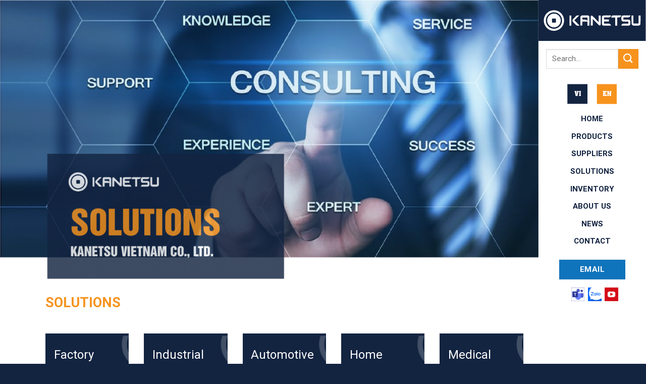

--- FILE ---
content_type: text/html; charset=UTF-8
request_url: https://kanetsu.com.vn/en/solutions/solutions-medical/
body_size: 25188
content:
<!DOCTYPE html>
<!--[if IE 9 ]> <html lang="en" prefix="og: https://ogp.me/ns#" class="ie9 loading-site no-js"> <![endif]-->
<!--[if IE 8 ]> <html lang="en" prefix="og: https://ogp.me/ns#" class="ie8 loading-site no-js"> <![endif]-->
<!--[if (gte IE 9)|!(IE)]><!--><html lang="en" prefix="og: https://ogp.me/ns#" class="loading-site no-js"> <!--<![endif]-->
<head>
	<meta charset="UTF-8" />
	<link rel="profile" href="http://gmpg.org/xfn/11" />
	<link rel="pingback" href="https://kanetsu.com.vn/xmlrpc.php" />

	<script>(function(html){html.className = html.className.replace(/\bno-js\b/,'js')})(document.documentElement);</script>
<link rel="alternate" href="https://kanetsu.com.vn/giai-phap/medical/" hreflang="vi" />
<link rel="alternate" href="https://kanetsu.com.vn/en/solutions/solutions-medical/" hreflang="en" />
<meta name="viewport" content="width=device-width, initial-scale=1, maximum-scale=1" />
<!-- Search Engine Optimization by Rank Math PRO - https://rankmath.com/ -->
<title>Solutions Medical - Kanetsu</title>
<meta name="description" content="We provide Medical Solutions. Products as below"/>
<meta name="robots" content="index, follow, max-snippet:-1, max-video-preview:-1, max-image-preview:large"/>
<link rel="canonical" href="https://kanetsu.com.vn/en/solutions/solutions-medical/" />
<meta property="og:locale" content="en_US" />
<meta property="og:type" content="article" />
<meta property="og:title" content="Solutions Medical - Kanetsu" />
<meta property="og:description" content="We provide Medical Solutions. Products as below" />
<meta property="og:url" content="https://kanetsu.com.vn/en/solutions/solutions-medical/" />
<meta property="og:site_name" content="Kanetsu" />
<meta property="og:updated_time" content="2022-04-05T17:14:47+07:00" />
<meta property="article:published_time" content="2022-03-12T10:38:04+07:00" />
<meta property="article:modified_time" content="2022-04-05T17:14:47+07:00" />
<meta name="twitter:card" content="summary_large_image" />
<meta name="twitter:title" content="Solutions Medical - Kanetsu" />
<meta name="twitter:description" content="We provide Medical Solutions. Products as below" />
<meta name="twitter:label1" content="Time to read" />
<meta name="twitter:data1" content="Less than a minute" />
<script type="application/ld+json" class="rank-math-schema-pro">{"@context":"https://schema.org","@graph":[{"@type":"Organization","@id":"https://kanetsu.com.vn/#organization","name":"Kanetsu"},{"@type":"WebSite","@id":"https://kanetsu.com.vn/#website","url":"https://kanetsu.com.vn","name":"Kanetsu","publisher":{"@id":"https://kanetsu.com.vn/#organization"},"inLanguage":"en"},{"@type":"WebPage","@id":"https://kanetsu.com.vn/en/solutions/solutions-medical/#webpage","url":"https://kanetsu.com.vn/en/solutions/solutions-medical/","name":"Solutions Medical - Kanetsu","datePublished":"2022-03-12T10:38:04+07:00","dateModified":"2022-04-05T17:14:47+07:00","isPartOf":{"@id":"https://kanetsu.com.vn/#website"},"inLanguage":"en"},{"@type":"Person","@id":"https://kanetsu.com.vn/en/author/admin/","name":"admin","url":"https://kanetsu.com.vn/en/author/admin/","image":{"@type":"ImageObject","@id":"https://secure.gravatar.com/avatar/64e1b8d34f425d19e1ee2ea7236d3028?s=96&amp;d=mm&amp;r=g","url":"https://secure.gravatar.com/avatar/64e1b8d34f425d19e1ee2ea7236d3028?s=96&amp;d=mm&amp;r=g","caption":"admin","inLanguage":"en"},"worksFor":{"@id":"https://kanetsu.com.vn/#organization"}},{"@type":"Article","headline":"Solutions Medical - Kanetsu","datePublished":"2022-03-12T10:38:04+07:00","dateModified":"2022-04-05T17:14:47+07:00","author":{"@id":"https://kanetsu.com.vn/en/author/admin/","name":"admin"},"publisher":{"@id":"https://kanetsu.com.vn/#organization"},"description":"We provide Medical Solutions. Products as below","name":"Solutions Medical - Kanetsu","@id":"https://kanetsu.com.vn/en/solutions/solutions-medical/#richSnippet","isPartOf":{"@id":"https://kanetsu.com.vn/en/solutions/solutions-medical/#webpage"},"inLanguage":"en","mainEntityOfPage":{"@id":"https://kanetsu.com.vn/en/solutions/solutions-medical/#webpage"}}]}</script>
<!-- /Rank Math WordPress SEO plugin -->

<link rel='dns-prefetch' href='//maxcdn.bootstrapcdn.com' />
<link rel='dns-prefetch' href='//fonts.googleapis.com' />
<link rel="alternate" type="application/rss+xml" title="Kanetsu &raquo; Feed" href="https://kanetsu.com.vn/en/feed/" />
<script type="text/javascript">
window._wpemojiSettings = {"baseUrl":"https:\/\/s.w.org\/images\/core\/emoji\/14.0.0\/72x72\/","ext":".png","svgUrl":"https:\/\/s.w.org\/images\/core\/emoji\/14.0.0\/svg\/","svgExt":".svg","source":{"concatemoji":"https:\/\/kanetsu.com.vn\/wp-includes\/js\/wp-emoji-release.min.js?ver=6.1"}};
/*! This file is auto-generated */
!function(e,a,t){var n,r,o,i=a.createElement("canvas"),p=i.getContext&&i.getContext("2d");function s(e,t){var a=String.fromCharCode,e=(p.clearRect(0,0,i.width,i.height),p.fillText(a.apply(this,e),0,0),i.toDataURL());return p.clearRect(0,0,i.width,i.height),p.fillText(a.apply(this,t),0,0),e===i.toDataURL()}function c(e){var t=a.createElement("script");t.src=e,t.defer=t.type="text/javascript",a.getElementsByTagName("head")[0].appendChild(t)}for(o=Array("flag","emoji"),t.supports={everything:!0,everythingExceptFlag:!0},r=0;r<o.length;r++)t.supports[o[r]]=function(e){if(p&&p.fillText)switch(p.textBaseline="top",p.font="600 32px Arial",e){case"flag":return s([127987,65039,8205,9895,65039],[127987,65039,8203,9895,65039])?!1:!s([55356,56826,55356,56819],[55356,56826,8203,55356,56819])&&!s([55356,57332,56128,56423,56128,56418,56128,56421,56128,56430,56128,56423,56128,56447],[55356,57332,8203,56128,56423,8203,56128,56418,8203,56128,56421,8203,56128,56430,8203,56128,56423,8203,56128,56447]);case"emoji":return!s([129777,127995,8205,129778,127999],[129777,127995,8203,129778,127999])}return!1}(o[r]),t.supports.everything=t.supports.everything&&t.supports[o[r]],"flag"!==o[r]&&(t.supports.everythingExceptFlag=t.supports.everythingExceptFlag&&t.supports[o[r]]);t.supports.everythingExceptFlag=t.supports.everythingExceptFlag&&!t.supports.flag,t.DOMReady=!1,t.readyCallback=function(){t.DOMReady=!0},t.supports.everything||(n=function(){t.readyCallback()},a.addEventListener?(a.addEventListener("DOMContentLoaded",n,!1),e.addEventListener("load",n,!1)):(e.attachEvent("onload",n),a.attachEvent("onreadystatechange",function(){"complete"===a.readyState&&t.readyCallback()})),(e=t.source||{}).concatemoji?c(e.concatemoji):e.wpemoji&&e.twemoji&&(c(e.twemoji),c(e.wpemoji)))}(window,document,window._wpemojiSettings);
</script>
<style type="text/css">
img.wp-smiley,
img.emoji {
	display: inline !important;
	border: none !important;
	box-shadow: none !important;
	height: 1em !important;
	width: 1em !important;
	margin: 0 0.07em !important;
	vertical-align: -0.1em !important;
	background: none !important;
	padding: 0 !important;
}
</style>
	<style id='wp-block-library-inline-css' type='text/css'>
:root{--wp-admin-theme-color:#007cba;--wp-admin-theme-color--rgb:0,124,186;--wp-admin-theme-color-darker-10:#006ba1;--wp-admin-theme-color-darker-10--rgb:0,107,161;--wp-admin-theme-color-darker-20:#005a87;--wp-admin-theme-color-darker-20--rgb:0,90,135;--wp-admin-border-width-focus:2px}@media (-webkit-min-device-pixel-ratio:2),(min-resolution:192dpi){:root{--wp-admin-border-width-focus:1.5px}}.wp-element-button{cursor:pointer}:root{--wp--preset--font-size--normal:16px;--wp--preset--font-size--huge:42px}:root .has-very-light-gray-background-color{background-color:#eee}:root .has-very-dark-gray-background-color{background-color:#313131}:root .has-very-light-gray-color{color:#eee}:root .has-very-dark-gray-color{color:#313131}:root .has-vivid-green-cyan-to-vivid-cyan-blue-gradient-background{background:linear-gradient(135deg,#00d084,#0693e3)}:root .has-purple-crush-gradient-background{background:linear-gradient(135deg,#34e2e4,#4721fb 50%,#ab1dfe)}:root .has-hazy-dawn-gradient-background{background:linear-gradient(135deg,#faaca8,#dad0ec)}:root .has-subdued-olive-gradient-background{background:linear-gradient(135deg,#fafae1,#67a671)}:root .has-atomic-cream-gradient-background{background:linear-gradient(135deg,#fdd79a,#004a59)}:root .has-nightshade-gradient-background{background:linear-gradient(135deg,#330968,#31cdcf)}:root .has-midnight-gradient-background{background:linear-gradient(135deg,#020381,#2874fc)}.has-regular-font-size{font-size:1em}.has-larger-font-size{font-size:2.625em}.has-normal-font-size{font-size:var(--wp--preset--font-size--normal)}.has-huge-font-size{font-size:var(--wp--preset--font-size--huge)}.has-text-align-center{text-align:center}.has-text-align-left{text-align:left}.has-text-align-right{text-align:right}#end-resizable-editor-section{display:none}.aligncenter{clear:both}.items-justified-left{justify-content:flex-start}.items-justified-center{justify-content:center}.items-justified-right{justify-content:flex-end}.items-justified-space-between{justify-content:space-between}.screen-reader-text{border:0;clip:rect(1px,1px,1px,1px);clip-path:inset(50%);height:1px;margin:-1px;overflow:hidden;padding:0;position:absolute;width:1px;word-wrap:normal!important}.screen-reader-text:focus{background-color:#ddd;clip:auto!important;clip-path:none;color:#444;display:block;font-size:1em;height:auto;left:5px;line-height:normal;padding:15px 23px 14px;text-decoration:none;top:5px;width:auto;z-index:100000}html :where(.has-border-color){border-style:solid}html :where([style*=border-top-color]){border-top-style:solid}html :where([style*=border-right-color]){border-right-style:solid}html :where([style*=border-bottom-color]){border-bottom-style:solid}html :where([style*=border-left-color]){border-left-style:solid}html :where([style*=border-width]){border-style:solid}html :where([style*=border-top-width]){border-top-style:solid}html :where([style*=border-right-width]){border-right-style:solid}html :where([style*=border-bottom-width]){border-bottom-style:solid}html :where([style*=border-left-width]){border-left-style:solid}html :where(img[class*=wp-image-]){height:auto;max-width:100%}figure{margin:0 0 1em}
</style>
<link rel='stylesheet' id='classic-theme-styles-css' href='https://kanetsu.com.vn/wp-includes/css/classic-themes.min.css?ver=1' type='text/css' media='all' />
<link rel='stylesheet' id='contact-form-7-css' href='https://kanetsu.com.vn/wp-content/plugins/contact-form-7/includes/css/styles.css?ver=5.8.3' type='text/css' media='all' />
<style id='woocommerce-inline-inline-css' type='text/css'>
.woocommerce form .form-row .required { visibility: visible; }
</style>
<link rel='stylesheet' id='dashicons-css' href='https://kanetsu.com.vn/wp-includes/css/dashicons.min.css?ver=6.1' type='text/css' media='all' />
<link rel='stylesheet' id='flatsome-ionicons-css' href='//maxcdn.bootstrapcdn.com/font-awesome/4.7.0/css/font-awesome.min.css?ver=6.1' type='text/css' media='all' />
<link rel='stylesheet' id='flatsome-main-css' href='https://kanetsu.com.vn/wp-content/themes/flatsome/assets/css/flatsome.css?ver=3.14.2' type='text/css' media='all' />
<style id='flatsome-main-inline-css' type='text/css'>
@font-face {
				font-family: "fl-icons";
				font-display: block;
				src: url(https://kanetsu.com.vn/wp-content/themes/flatsome/assets/css/icons/fl-icons.eot?v=3.14.2);
				src:
					url(https://kanetsu.com.vn/wp-content/themes/flatsome/assets/css/icons/fl-icons.eot#iefix?v=3.14.2) format("embedded-opentype"),
					url(https://kanetsu.com.vn/wp-content/themes/flatsome/assets/css/icons/fl-icons.woff2?v=3.14.2) format("woff2"),
					url(https://kanetsu.com.vn/wp-content/themes/flatsome/assets/css/icons/fl-icons.ttf?v=3.14.2) format("truetype"),
					url(https://kanetsu.com.vn/wp-content/themes/flatsome/assets/css/icons/fl-icons.woff?v=3.14.2) format("woff"),
					url(https://kanetsu.com.vn/wp-content/themes/flatsome/assets/css/icons/fl-icons.svg?v=3.14.2#fl-icons) format("svg");
			}
</style>
<link rel='stylesheet' id='flatsome-shop-css' href='https://kanetsu.com.vn/wp-content/themes/flatsome/assets/css/flatsome-shop.css?ver=3.14.2' type='text/css' media='all' />
<link rel='stylesheet' id='specia-style-css' href='https://kanetsu.com.vn/wp-content/themes/flatsome-child/style.css?ver=1763615114' type='text/css' media='all' />
<link rel='stylesheet' id='flatsome-googlefonts-css' href='//fonts.googleapis.com/css?family=Roboto%3Aregular%2C700%2Cregular%2C700%2Cregular&#038;display=swap&#038;ver=3.9' type='text/css' media='all' />
<script type='text/javascript' src='https://kanetsu.com.vn/wp-includes/js/jquery/jquery.min.js?ver=3.6.1' id='jquery-core-js'></script>
<script type='text/javascript' src='https://kanetsu.com.vn/wp-includes/js/jquery/jquery-migrate.min.js?ver=3.3.2' id='jquery-migrate-js'></script>
<link rel="https://api.w.org/" href="https://kanetsu.com.vn/wp-json/" /><link rel="alternate" type="application/json" href="https://kanetsu.com.vn/wp-json/wp/v2/pages/3352" /><link rel="EditURI" type="application/rsd+xml" title="RSD" href="https://kanetsu.com.vn/xmlrpc.php?rsd" />
<link rel="wlwmanifest" type="application/wlwmanifest+xml" href="https://kanetsu.com.vn/wp-includes/wlwmanifest.xml" />
<meta name="generator" content="WordPress 6.1" />
<link rel='shortlink' href='https://kanetsu.com.vn/?p=3352' />
<link rel="alternate" type="application/json+oembed" href="https://kanetsu.com.vn/wp-json/oembed/1.0/embed?url=https%3A%2F%2Fkanetsu.com.vn%2Fen%2Fsolutions%2Fsolutions-medical%2F" />
<link rel="alternate" type="text/xml+oembed" href="https://kanetsu.com.vn/wp-json/oembed/1.0/embed?url=https%3A%2F%2Fkanetsu.com.vn%2Fen%2Fsolutions%2Fsolutions-medical%2F&#038;format=xml" />
<style>.bg{opacity: 0; transition: opacity 1s; -webkit-transition: opacity 1s;} .bg-loaded{opacity: 1;}</style><!--[if IE]><link rel="stylesheet" type="text/css" href="https://kanetsu.com.vn/wp-content/themes/flatsome/assets/css/ie-fallback.css"><script src="//cdnjs.cloudflare.com/ajax/libs/html5shiv/3.6.1/html5shiv.js"></script><script>var head = document.getElementsByTagName('head')[0],style = document.createElement('style');style.type = 'text/css';style.styleSheet.cssText = ':before,:after{content:none !important';head.appendChild(style);setTimeout(function(){head.removeChild(style);}, 0);</script><script src="https://kanetsu.com.vn/wp-content/themes/flatsome/assets/libs/ie-flexibility.js"></script><![endif]--><script src="https://code.jquery.com/jquery-3.4.1.min.js"></script>

<!-- Google tag (gtag.js) -->
<script async src="https://www.googletagmanager.com/gtag/js?id=G-YZF8K8WW2Z"></script>
<script>
  window.dataLayer = window.dataLayer || [];
  function gtag(){dataLayer.push(arguments);}
  gtag('js', new Date());

  gtag('config', 'G-YZF8K8WW2Z');
</script>


	<noscript><style>.woocommerce-product-gallery{ opacity: 1 !important; }</style></noscript>
	<link rel="icon" href="https://kanetsu.com.vn/wp-content/uploads/2022/01/cropped-Asset-20@7x-1-280x280-1-32x32.png" sizes="32x32" />
<link rel="icon" href="https://kanetsu.com.vn/wp-content/uploads/2022/01/cropped-Asset-20@7x-1-280x280-1-192x192.png" sizes="192x192" />
<link rel="apple-touch-icon" href="https://kanetsu.com.vn/wp-content/uploads/2022/01/cropped-Asset-20@7x-1-280x280-1-180x180.png" />
<meta name="msapplication-TileImage" content="https://kanetsu.com.vn/wp-content/uploads/2022/01/cropped-Asset-20@7x-1-280x280-1-270x270.png" />
<style id="custom-css" type="text/css">:root {--primary-color: #132441;}.full-width .ubermenu-nav, .container, .row{max-width: 1360px}.row.row-collapse{max-width: 1330px}.row.row-small{max-width: 1352.5px}.row.row-large{max-width: 1390px}.header-main{height: 90px}#logo img{max-height: 90px}#logo{width:205px;}.header-top{min-height: 33px}.transparent .header-main{height: 90px}.transparent #logo img{max-height: 90px}.has-transparent + .page-title:first-of-type,.has-transparent + #main > .page-title,.has-transparent + #main > div > .page-title,.has-transparent + #main .page-header-wrapper:first-of-type .page-title{padding-top: 170px;}.header.show-on-scroll,.stuck .header-main{height:70px!important}.stuck #logo img{max-height: 70px!important}.header-bg-color, .header-wrapper {background-color: #ffffff}.header-bottom {background-color: #f1f1f1}.top-bar-nav > li > a{line-height: 16px }@media (max-width: 549px) {.header-main{height: 70px}#logo img{max-height: 70px}}.header-top{background-color:#0288d1!important;}/* Color */.accordion-title.active, .has-icon-bg .icon .icon-inner,.logo a, .primary.is-underline, .primary.is-link, .badge-outline .badge-inner, .nav-outline > li.active> a,.nav-outline >li.active > a, .cart-icon strong,[data-color='primary'], .is-outline.primary{color: #132441;}/* Color !important */[data-text-color="primary"]{color: #132441!important;}/* Background Color */[data-text-bg="primary"]{background-color: #132441;}/* Background */.scroll-to-bullets a,.featured-title, .label-new.menu-item > a:after, .nav-pagination > li > .current,.nav-pagination > li > span:hover,.nav-pagination > li > a:hover,.has-hover:hover .badge-outline .badge-inner,button[type="submit"], .button.wc-forward:not(.checkout):not(.checkout-button), .button.submit-button, .button.primary:not(.is-outline),.featured-table .title,.is-outline:hover, .has-icon:hover .icon-label,.nav-dropdown-bold .nav-column li > a:hover, .nav-dropdown.nav-dropdown-bold > li > a:hover, .nav-dropdown-bold.dark .nav-column li > a:hover, .nav-dropdown.nav-dropdown-bold.dark > li > a:hover, .is-outline:hover, .tagcloud a:hover,.grid-tools a, input[type='submit']:not(.is-form), .box-badge:hover .box-text, input.button.alt,.nav-box > li > a:hover,.nav-box > li.active > a,.nav-pills > li.active > a ,.current-dropdown .cart-icon strong, .cart-icon:hover strong, .nav-line-bottom > li > a:before, .nav-line-grow > li > a:before, .nav-line > li > a:before,.banner, .header-top, .slider-nav-circle .flickity-prev-next-button:hover svg, .slider-nav-circle .flickity-prev-next-button:hover .arrow, .primary.is-outline:hover, .button.primary:not(.is-outline), input[type='submit'].primary, input[type='submit'].primary, input[type='reset'].button, input[type='button'].primary, .badge-inner{background-color: #132441;}/* Border */.nav-vertical.nav-tabs > li.active > a,.scroll-to-bullets a.active,.nav-pagination > li > .current,.nav-pagination > li > span:hover,.nav-pagination > li > a:hover,.has-hover:hover .badge-outline .badge-inner,.accordion-title.active,.featured-table,.is-outline:hover, .tagcloud a:hover,blockquote, .has-border, .cart-icon strong:after,.cart-icon strong,.blockUI:before, .processing:before,.loading-spin, .slider-nav-circle .flickity-prev-next-button:hover svg, .slider-nav-circle .flickity-prev-next-button:hover .arrow, .primary.is-outline:hover{border-color: #132441}.nav-tabs > li.active > a{border-top-color: #132441}.widget_shopping_cart_content .blockUI.blockOverlay:before { border-left-color: #132441 }.woocommerce-checkout-review-order .blockUI.blockOverlay:before { border-left-color: #132441 }/* Fill */.slider .flickity-prev-next-button:hover svg,.slider .flickity-prev-next-button:hover .arrow{fill: #132441;}/* Background Color */[data-icon-label]:after, .secondary.is-underline:hover,.secondary.is-outline:hover,.icon-label,.button.secondary:not(.is-outline),.button.alt:not(.is-outline), .badge-inner.on-sale, .button.checkout, .single_add_to_cart_button, .current .breadcrumb-step{ background-color:#f7931d; }[data-text-bg="secondary"]{background-color: #f7931d;}/* Color */.secondary.is-underline,.secondary.is-link, .secondary.is-outline,.stars a.active, .star-rating:before, .woocommerce-page .star-rating:before,.star-rating span:before, .color-secondary{color: #f7931d}/* Color !important */[data-text-color="secondary"]{color: #f7931d!important;}/* Border */.secondary.is-outline:hover{border-color:#f7931d}.alert.is-underline:hover,.alert.is-outline:hover,.alert{background-color: #1074bc}.alert.is-link, .alert.is-outline, .color-alert{color: #1074bc;}/* Color !important */[data-text-color="alert"]{color: #1074bc!important;}/* Background Color */[data-text-bg="alert"]{background-color: #1074bc;}body{font-size: 100%;}@media screen and (max-width: 549px){body{font-size: 100%;}}body{font-family:"Roboto", sans-serif}body{font-weight: 0}.nav > li > a {font-family:"Roboto", sans-serif;}.mobile-sidebar-levels-2 .nav > li > ul > li > a {font-family:"Roboto", sans-serif;}.nav > li > a {font-weight: 700;}.mobile-sidebar-levels-2 .nav > li > ul > li > a {font-weight: 700;}h1,h2,h3,h4,h5,h6,.heading-font, .off-canvas-center .nav-sidebar.nav-vertical > li > a{font-family: "Roboto", sans-serif;}h1,h2,h3,h4,h5,h6,.heading-font,.banner h1,.banner h2{font-weight: 700;}.alt-font{font-family: "Roboto", sans-serif;}.alt-font{font-weight: 0!important;}a{color: #132441;}@media screen and (min-width: 550px){.products .box-vertical .box-image{min-width: 600px!important;width: 600px!important;}}.absolute-footer, html{background-color: #132441}/* Custom CSS */.sanpham_box > .col{padding: 20px 15px 50px 15px;}.menu_right > li {margin-left: 0 !important;}.entry-header .text-center {text-align: center;}.box_text .box_text_left{text-align: left;}.box_text .box_text_right{text-align: left;}#myTable th {background-color: #132441;color: #ffffff;margin-top: 15px;text-align: center;}#myTable td {text-align: center;}.tab_tintuc_page ul li a {color: #fff;}.tab_tintuc_page ul li:nth-child(1) a{color: #132441;}.tab_tintuc_page ul li:nth-child(2){background: #89939F;}.tab_tintuc_page ul li:nth-child(3){background: #4E7FFF;}.tab_tintuc_page ul li:nth-child(4){background: #1C468C;}.tab_tintuc_page ul li:nth-child(5){background: #F7931D;}.tab_tintuc .panel{text-align: right;}.product-small .image-tools a{pointer-events: visible !important;cursor: pointer !important;}.wpcf7input:focus {background:none;}.out-of-stock-label{display:none;}.wpcf7 .trogiup{background-image: url(/wp-content/uploads/2021/11/bg-trogiup-06.svg) !important;background-repeat: no-repeat !important;}.wpcf7 .trogiup_en{background-image: url(/wp-content/uploads/2021/11/trogiup-en-06.svg) !important;background-repeat: no-repeat !important;}.wpcf7 .ten_cty{background-image: url(/wp-content/uploads/2021/11/pla-06.svg) !important;background-repeat: no-repeat !important;}.wpcf7 .dienthoai{background-image: url(/wp-content/uploads/2021/11/pla-07.svg) !important;background-repeat: no-repeat !important;}.wpcf7 .ten_cty_en{background-image: url(/wp-content/uploads/2021/11/pla-09.svg) !important;background-repeat: no-repeat !important;}.wpcf7 .dienthoai_en{background-image: url(/wp-content/uploads/2021/11/pla-10.svg) !important;background-repeat: no-repeat !important;}.wpcf7 .email_cty{background-image: url(/wp-content/uploads/2021/11/pla-08.svg) !important;background-repeat: no-repeat !important;}.wpcf7-form-control.hideme{background: none !important;}.nsx_box_text{text-transform: uppercase;}#myTable tr td:nth-child(2){text-transform: uppercase;}.product .product-cat{display:none;}#myTable_filter label{text-transform: uppercase;color:#f7931d;}.right_file_ytb{position: relative !important;top: 0 !important;}.posted-on {margin-right:10px;}.entry-meta i{margin-right:3px;}.byline{display: none;}wpcf7 form .wpcf7-response-output {margin-top: 66px;}@media only screen and (max-width: 1600px) {.nsx_box_text {height: 116px !important;line-height: 116px !important;}}@media only screen and (max-width: 1550px) {.nsx_box_text {height: 112px !important;line-height: 112px !important;}}@media only screen and (max-width: 1500px) {.nsx_box_text {height: 109px !important;line-height: 109px !important;}}@media only screen and (max-width: 1450px) {.nsx_box_text {height: 105px !important;line-height: 105px !important;}}@media only screen and (max-width: 1400px) {.nsx_box_text {height: 101px !important;line-height: 101px !important;}}@media only screen and (max-width: 1350px) {.nsx_box_text {height: 97px !important;line-height: 97px !important;}}@media only screen and (max-width: 1300px) {.nsx_box_text {height: 93px !important;line-height: 93px !important;}}@media only screen and (max-width: 1280px) {.text_slider3 span{font-size: 99% !important;}.nsx_box_text {height: 92px !important;line-height: 92px !important;}}@media only screen and (max-width: 1200px) {.nsx_box_text {height: 86px !important;line-height: 86px !important;}}.japan:hover::before {content: '';position: absolute;top: 0;left: 0;width: 100%;height: 100%;background: linear-gradient(to right, #2ea7e0, #cacfd7);animation: slideHover 0.5s linear forwards;z-index: -2;}@keyframes slide {0% {transform: translateX(-50%);}100% {transform: translateX(100%);}}@keyframes slideHover {0% {transform: translateX(-50%);}100% {transform: translateX(0%);}}.quocgia_box{position: relative;}.halan:after{content: '';position: absolute;top: 0px;right: -53px;width: 50px;height: 50px;background: url(https://kanetsu.com.vn/wp-content/uploads/2023/12/Asset-41.png);background-size: 100%;background-repeat: no-repeat;}/* Custom CSS Tablet */@media (max-width: 849px){.right_file_ytb{position: relative !important;top: 0 !important;left: 0px;}.dropdown.item_right_file_ytb {top: 0;padding-left: 0;}.hinh1{display:none !important;}.nsx_box_text {padding: 0 10px !important;}}/* Custom CSS Mobile */@media (max-width: 549px){.off-canvas:not(.off-canvas-center) .nav-vertical li>a {padding-left: 0;}.tab_tintuc .box-text-inner.blog-post-inner{display: flex;flex-wrap: wrap;padding: 10px 10px 0px 10px;}.tab_tintuc .post-meta.is-small {order: 1;width: 78px;line-height: 27px;margin-right: 15px;color: inherit;font-size: 14px;opacity: 1;flex: 0 0 auto;}.tab_tintuc p.cat-label.tag-label {order: 2;width: 140px;height: 27px;line-height: 25px;text-align: center;border-radius: 5px;margin-right: 15px;background: #1E90FF;flex: 0 0 auto;font-size: 11px;}.tab_tintuc h5.post-title.is-large {order: 3;line-height: 27px;font-weight: normal;font-size: 15px;flex: 0 0 auto;height:auto;}.lang-item{display: inline-block !important;width: auto !important;}.box_vanphong {height: 413px !important;;}.congtyme {height: 693px !important;;}.shop-container .product-small {padding: 15px 24.8px !important;}.product-small .col-inner .product-small {padding: 15px 30px !important;border: 1px solid #c3c3c3;}}.label-new.menu-item > a:after{content:"New";}.label-hot.menu-item > a:after{content:"Hot";}.label-sale.menu-item > a:after{content:"Sale";}.label-popular.menu-item > a:after{content:"Popular";}</style></head>

<body class="page-template page-template-page-blank page-template-page-blank-php page page-id-3352 page-child parent-pageid-3208 theme-flatsome woocommerce-no-js full-width lightbox nav-dropdown-has-arrow nav-dropdown-has-shadow nav-dropdown-has-border">

<style id="css-custom">:root {--primary-color: #132441;}.full-width .ubermenu-nav, .container, .row{max-width: 1390px}.row.row-collapse{max-width: 1360px}.row.row-small{max-width: 1382.5px}.row.row-large{max-width: 1420px}.header-main{height: 90px}#logo img{max-height: 90px}#logo{width:200px;}.header-top{min-height: 30px}.transparent .header-main{height: 90px}.transparent #logo img{max-height: 90px}.has-transparent + .page-title:first-of-type,.has-transparent + #main > .page-title,.has-transparent + #main > div > .page-title,.has-transparent + #main .page-header-wrapper:first-of-type .page-title{padding-top: 90px;}.header.show-on-scroll,.stuck .header-main{height:70px!important}.stuck #logo img{max-height: 70px!important}.header-bottom {background-color: #f1f1f1}.header-main .nav > li > a{line-height: 16px }.stuck .header-main .nav > li > a{line-height: 50px }@media (max-width: 549px) {.header-main{height: 70px}#logo img{max-height: 70px}}/* Color */.accordion-title.active, .has-icon-bg .icon .icon-inner,.logo a, .primary.is-underline, .primary.is-link, .badge-outline .badge-inner, .nav-outline > li.active> a,.nav-outline >li.active > a, .cart-icon strong,[data-color='primary'], .is-outline.primary{color: #132441;}/* Color !important */[data-text-color="primary"]{color: #132441!important;}/* Background Color */[data-text-bg="primary"]{background-color: #132441;}/* Background */.scroll-to-bullets a,.featured-title, .label-new.menu-item > a:after, .nav-pagination > li > .current,.nav-pagination > li > span:hover,.nav-pagination > li > a:hover,.has-hover:hover .badge-outline .badge-inner,button[type="submit"], .button.wc-forward:not(.checkout):not(.checkout-button), .button.submit-button, .button.primary:not(.is-outline),.featured-table .title,.is-outline:hover, .has-icon:hover .icon-label,.nav-dropdown-bold .nav-column li > a:hover, .nav-dropdown.nav-dropdown-bold > li > a:hover, .nav-dropdown-bold.dark .nav-column li > a:hover, .nav-dropdown.nav-dropdown-bold.dark > li > a:hover, .is-outline:hover, .tagcloud a:hover,.grid-tools a, input[type='submit']:not(.is-form), .box-badge:hover .box-text, input.button.alt,.nav-box > li > a:hover,.nav-box > li.active > a,.nav-pills > li.active > a ,.current-dropdown .cart-icon strong, .cart-icon:hover strong, .nav-line-bottom > li > a:before, .nav-line-grow > li > a:before, .nav-line > li > a:before,.banner, .header-top, .slider-nav-circle .flickity-prev-next-button:hover svg, .slider-nav-circle .flickity-prev-next-button:hover .arrow, .primary.is-outline:hover, .button.primary:not(.is-outline), input[type='submit'].primary, input[type='submit'].primary, input[type='reset'].button, input[type='button'].primary, .badge-inner{background-color: #132441;}/* Border */.nav-vertical.nav-tabs > li.active > a,.scroll-to-bullets a.active,.nav-pagination > li > .current,.nav-pagination > li > span:hover,.nav-pagination > li > a:hover,.has-hover:hover .badge-outline .badge-inner,.accordion-title.active,.featured-table,.is-outline:hover, .tagcloud a:hover,blockquote, .has-border, .cart-icon strong:after,.cart-icon strong,.blockUI:before, .processing:before,.loading-spin, .slider-nav-circle .flickity-prev-next-button:hover svg, .slider-nav-circle .flickity-prev-next-button:hover .arrow, .primary.is-outline:hover{border-color: #132441}.nav-tabs > li.active > a{border-top-color: #132441}.widget_shopping_cart_content .blockUI.blockOverlay:before { border-left-color: #132441 }.woocommerce-checkout-review-order .blockUI.blockOverlay:before { border-left-color: #132441 }/* Fill */.slider .flickity-prev-next-button:hover svg,.slider .flickity-prev-next-button:hover .arrow{fill: #132441;}/* Background Color */[data-icon-label]:after, .secondary.is-underline:hover,.secondary.is-outline:hover,.icon-label,.button.secondary:not(.is-outline),.button.alt:not(.is-outline), .badge-inner.on-sale, .button.checkout, .single_add_to_cart_button, .current .breadcrumb-step{ background-color:#f7931d; }[data-text-bg="secondary"]{background-color: #f7931d;}/* Color */.secondary.is-underline,.secondary.is-link, .secondary.is-outline,.stars a.active, .star-rating:before, .woocommerce-page .star-rating:before,.star-rating span:before, .color-secondary{color: #f7931d}/* Color !important */[data-text-color="secondary"]{color: #f7931d!important;}/* Border */.secondary.is-outline:hover{border-color:#f7931d}.alert.is-underline:hover,.alert.is-outline:hover,.alert{background-color: #1074bc}.alert.is-link, .alert.is-outline, .color-alert{color: #1074bc;}/* Color !important */[data-text-color="alert"]{color: #1074bc!important;}/* Background Color */[data-text-bg="alert"]{background-color: #1074bc;}body{font-size: 100%;}@media screen and (max-width: 549px){body{font-size: 100%;}}body{font-family:"Roboto", sans-serif}body{font-weight: 0}.nav > li > a {font-family:"Roboto", sans-serif;}.mobile-sidebar-levels-2 .nav > li > ul > li > a {font-family:"Roboto", sans-serif;}.nav > li > a {font-weight: 700;}.mobile-sidebar-levels-2 .nav > li > ul > li > a {font-weight: 700;}h1,h2,h3,h4,h5,h6,.heading-font, .off-canvas-center .nav-sidebar.nav-vertical > li > a{font-family: "Roboto", sans-serif;}h1,h2,h3,h4,h5,h6,.heading-font,.banner h1,.banner h2{font-weight: 700;}h1,h2,h3,h4,h5,h6,.heading-font{color: #132441;}.alt-font{font-family: "Roboto", sans-serif;}.alt-font{font-weight: 0!important;}@media screen and (min-width: 550px){.products .box-vertical .box-image{min-width: 600px!important;width: 600px!important;}}.absolute-footer, html{background-color: #132441}/* Custom CSS */@font-face {font-family: 'Roboto-Bold';src: URL('/wp-content/uploads/2022/01/Roboto-Bold.ttf') format('truetype');}#header{display:none !important;}.menu_right{list-style: none;margin: 25px 0;}.menu_right li a{font-size: 19px;text-transform: uppercase;color: #132441;font-family: Roboto-Bold;}.menu_right li a:hover{color: #F7931D;}.right_menu_scroll{position: fixed;position: -webkit-sticky;top:0%;right:0;z-index:9}.giaiphap_box .large-2 {max-width: 20% !important;-ms-flex-preferred-size: 20%!important;flex-basis: 20%!important;}.pd-0{padding: 0 !important;}.laai .col{padding-bottom:3px !important;}.right_menu_scroll {/*max-width: 18% !important;-ms-flex-preferred-size: 18% !important;flex-basis: 18% !important;*/padding: 0 !important;}.row .row:not(.row-collapse){margin-left: auto;margin-right: auto;}.row{max-width: 100%;}.wpcf7-submit{margin: 0px 20px 0 102px;}.form_left{width: 49%;float: left;}.form_left2{width: 49%;float: left;}.form_right{width: 49%;float: left;margin-left: 2%;}.form_right2{width: 49%;float: left;margin-left: 2%;}.form_left_file input{margin:0 !important;width: 100%;}.form_right_gui{width: 29%;float: left;margin-left:2%;}.lienhe input{border: 2px solid #132441;padding: 10px 10px;height: 49px;}.lienhe textarea{border: 2px solid #132441;padding: 10px 10px;height: 396px;}#tieu-de-lien-he{ height: 49px;min-height: 49px;;}.form_left_file{width: 69%;float: left;}.form_right_gui input{width: 100%;margin: 0;line-height: 100%;}.wpcf7 .wpcf7-form-control-wrap {display: inline;}.absolute-footer{padding: 0px;}.wpcf7 form.sent .wpcf7-response-output{margin-top: 75px;color: #132441;border-color: #132441;}.tab_tintuc ul li a{color: #fff;}.tab_tintuc ul li:nth-child(1) a{color: #132441;}.tab_tintuc ul li:nth-child(2){background: #89939F;}.tab_tintuc ul li:nth-child(3){background: #4E7FFF;}.tab_tintuc ul li:nth-child(4){background: #1C468C;}.tab_tintuc ul li:nth-child(5){background: #F7931D;}.form_left22{width: 85%;float: left;display: block;margin: auto;}.form_right22{width: 15%;float: left;display: block;background-color: #132441;}.form_right22 input {margin: 0;padding: 0 14%;font-size: 100%;height: 38px;}.trogiup .wpcf7-form{margin: auto;text-align: center;display: inline-block;}.dm_con{width: 100%;display: inline-block;}.box_text .box_text_left{width: 48%;float: left;margin-right: 2%;}.box_text .box_text_right{width: 48%;float: left;margin-left: 2%;}.box_text .box_text_right > span, .box_text .box_text_left > span{font-size: 23px !important;font-weight: bold;color: #132441;}.box_text .box_text_right p, .box_text .box_text_right p{font-size: 13px !important;color: #132441 !important;}.box_text .box_text_right div, .box_text .box_text_left div{font-size: 13px !important;color: #132441 !important;}.box_text .title-wrapper .product-title{font-size: 25px;font-weight: bold;}.box_text .title-wrapper{ border-bottom: 2px solid #132441;}.box-vertical{border: 2px solid #e3e3e3;}.shop-page-title{display:none;}.products{margin:0!important;}.product-small{padding: 15px 0 !important;}.nsx_box_img{display: inline-block;float: left;width: 15%;}.nsx_box_text{display: inline-block;float: left;height: 120px;line-height: 113px;width: 70%;background: #ddd;padding-left: 15px;color: #1b2c47;}.products{max-width: 100% !important;}.products .box-vertical .box-image {min-width: 500px !important;width: 500px !important;}.product .box-vertical .box-image {min-width: 500px !important;width: 500px !important;}.product .box-vertical .box-image {direction: ltr;display: table-cell;vertical-align: top;}/*.box-vertical .box-image {width: 500px !important;min-width: 500px;vertical-align: top;}*/.box_right_sanpham{padding: 38px 38px 0 0;}.box-vertical .box-text {vertical-align: top !important;}.dangky_submit{width: 144px;margin: auto;}.dangky_submit input {width: 100%;margin: 0;line-height: 100%;}.blog-wrapper .row.row-large {max-width: 100% !important;}.blog-wrapper .type-post{margin-top: 30px;}.page-wrapper{padding:0;}.box-image .show-on-hover{opacity: 1 !important;}.tencongty{position: relative;}.tencongty .red_star{position: absolute;top: 11px;left: 101px;color: #f00;}.tencongty > input:focus .tencongty span{ color: #000;}
/*.wpcf7-file.custom::-webkit-file-upload-button {visibility: hidden;}.wpcf7-file.custom::before {content: 'Chọn file cần gửi';display: inline-block;background: -webkit-linear-gradient(top, #f9f9f9, #e3e3e3);border: 1px solid #999;border-radius: 3px;padding: 5px 8px;outline: none;white-space: nowrap;-webkit-user-select: none;cursor: pointer;text-shadow: 1px 1px #fff;font-weight: 700;font-size: 10pt;}.wpcf7-file.custom:hover::before {border-color: black;}.wpcf7-file.custom:active::before {background: -webkit-linear-gradient(top, #e3e3e3, #f9f9f9);}*/
.bando_vp{position: absolute;right: 30px;bottom: 30px;padding: 5px 9px;border: 1px solid #132441;border-radius: 10px;color: #132441;background: #fff;}.stt_vp{font-size: 47px;font-weight: bold;color: #F7931D;position: absolute;top: 7px;right: 32px;}.diachi_vp{color: #132441;margin: 0;height: 100px;}.ttlh{color: #F7931D;margin: 0;font-weight: bold;}.box_vanphong h2{color: #132441;}.box_vanphong{background: rgb(36 170 225 / 20%);padding: 32px;border-radius: 25px;border: 1px solid rgb(0 0 255 / 10%);height:284px;}.congtyme{ height: 469px;}.box_vanphong a{color: #132441;margin: 0;}.giaiphap_box .overlay:after{ content:""; background-image: url(/wp-content/uploads/2022/01/bg_box_giaiphap.png);width: 53px;height: 68px;position: absolute;z-index: 9999;top:3px;right:5px;}.polylang-flags li{display: inline-block;}.polylang-flags li a img{width: 39px !important;height: 39px !important; }.dong_san_pham .text:before {content: '';width: 10px;height: 33px;position: absolute;background: #132441;}.dong_san_pham h3{margin-left: 20px;}.tab_tintuc .box-text .post-title{display: -webkit-box;-webkit-line-clamp: 2;-webkit-box-orient: vertical;overflow: hidden;text-overflow: ellipsis;height: 48px;font-size: 16px;line-height: 150%;}.tab_tintuc .from_the_blog_excerpt{height: 48px;}.category-page-row{padding:0;}.category-page-row .large-10{padding:0;}.shop-container{padding: 0px 0px;}.tabbed-content .nav-vertical {padding-top: 0;width: 30%;padding-right: 30px;}.full_row_left_right{margin-left: -15px !important;margin-right: -15px !important;}.gachchan .col-inner a{text-decoration: underline;}.halan_box{padding:0 !important;}.halan_box .section-bg.bg-loaded {margin: -14px 0 !important;border-radius: 25px;}.diachi_cty{white-space: nowrap;color: #132441;margin: 0;}.box_vanphong h2 {color: #132441;font-size: 23px;}.wpcf7 .trogiup{background-repeat: no-repeat !important;}.wpcf7 .trogiup_en{background-repeat: no-repeat !important;}.wpcf7 .ten_cty{background-repeat: no-repeat !important;}.wpcf7 .dienthoai{background-repeat: no-repeat !important;}.wpcf7 .ten_cty_en{background-repeat: no-repeat !important;}.wpcf7 .dienthoai_en{background-repeat: no-repeat !important;}.wpcf7 .email_cty{background-repeat: no-repeat !important;}.wpcf7-form-control::placeholder {color: #8a92a0;font-size: 17px;}.wpcf7-form-control::-webkit-input-placeholder { /* Edge */color: #8a92a0;font-size: 17px;}.wpcf7-form-control:-ms-input-placeholder { /* Internet Explorer 10-11 */color: #8a92a0;font-size: 17px;}.wpcf7-text:focus{background:none !important;}.tab_tintuc .box-image{padding: 0 0 0 23px;}.entry-title{text-transform: uppercase;}.entry-meta{text-transform: none !important;font-size: 10px !important;opacity: 56% !important;}.post-sidebar{display:none;}.wpcf7-form-control.hideme{background: none !important;}.lienhe_box_right{border-left: 4px solid #132441;height: 732px;padding: 0 30px;}.lienhe_box_left{padding: 0 30px;}.article-inner .size-full{width:100%;}.live-search-results{display:none !important;}.search-results h4.uppercase{display:none !important;}.search-results .row-slider{display:none !important;}.search-no-results hr{display:none !important;}.search-no-results h4.uppercase{display:none !important;}.search-no-results .row-slider{display:none !important;}.search-results .category-page-row{max-width: 100%;}#search-mobile .form-flat input:not([type=submit]), .form-flat textarea, .form-flat select {background-color: rgba(255,255,255,0.8)!important;border-color: rgba(255,255,255,.09);height: 51px;}#search-mobile{background: none;box-shadow: none;}.wpcf7-spinner{display:none;}.wpcf7-response-output{text-align: center;}.pd-bot-0 > div{padding-bottom: 0;}.menu-main-menu-container ul li{margin-left: 0 !important;}#menu-main-menu-en-1 > li{margin-left: 0 !important;}.polylang-flags li{margin-left: 0 !important;}.dataTables_wrapper .dataTables_filter input {width: 287px;}.tab_daquocgia .tab-panels .img{margin:auto;}.right_file_ytb .dropdown-content a {font-size: 13px !important;}/*media display*/@media only screen and (max-width: 1600px) { .full-width .ubermenu-nav, .container, .row { max-width: 1220px; } .kanetsu_vn_la_ai {padding-top: 706px !important;}.form_right22 input {margin: 0;padding: 0px 15%;font-size: 89%;height: 38px;}.lienhe_box_right{border-left: 4px solid #132441;height: 732px;padding: 0 30px;}.lienhe_box_left{padding: 0 30px;}.search-results .category-page-row{max-width: 100%;}}@media only screen and (max-width: 1400px) { .full-width .ubermenu-nav, .container, .row { max-width: 1078px; }.kanetsu_vn_la_ai {padding-top: 620px !important;}.kanetsu_vn_la_ai h2 span{font-size: 110% !important;}.giaiphap_box .text-inner h3 span{ font-size: 85% !important;}.form_right22 input {margin: 0;padding: 0px 16%;font-size: 72%;height: 38px;}.search-results .category-page-row{max-width: 100%;}}@media only screen and (max-width: 1280px) { .full-width .ubermenu-nav, .container, .row { max-width: 1010px; }.kanetsu_vn_la_ai {padding-top: 620px !important;}.kanetsu_vn_la_ai h2 span{font-size: 93% !important;}.giaiphap_box .text-inner h3 span{ font-size: 85% !important;}.form_right22 input {margin: 0;padding: 0px 16%;font-size: 72%;height: 38px;}.lienhe_box_right{border-left: 4px solid #132441;height: 732px;padding: 0 22px;}.category-page-row{max-width: 100%;}.nsx_box_text {display: inline-block;float: left;height: 91px;line-height: 91px;width: 70%;background: #ddd;padding-left: 15px;color: #1b2c47;}.product-small .col-inner .product-small{}}.alignright{float:right}.dark .wpcf7{color: #132441; border-color: #132441;} .is-xxsmall {font-size: 1em;}.tabbed-content .nav-outline > li{padding: 0 10px;}.tabbed-content .nav-outline > li a{border: 2px solid #132441;color: #132441;}.tabbed-content .nav-outline > li.active> a{color: #ffffff;background: #132441;}.button span{text-transform: uppercase;}.right_file_ytb{ position: absolute;top: 20px;right: 30px;}.item_right_file_ytb{ font-size: 35px;color: #f7931d;padding: 0 0 0 40px;}.item_right_file_ytb.ytb_link{color: red;}.dropdown {position: relative;display: inline-block;}.dropdown-content {display: none;position: absolute;background-color: #f9f9f9;min-width: 160px;box-shadow: 0px 8px 16px 0px rgba(0,0,0,0.2);z-index: 1;}.dropdown-content a {color: black;padding: 6px 16px;text-decoration: none;display: block;font-size: 16px;}.dropdown:hover .dropdown-content {display: block;}.dataTables_filter input {width: 300px;}/* Custom CSS Mobile */@media (max-width: 549px){.product-small .col-inner .product-small{padding: 15px 30px !important;border: 1px solid #c3c3c3;}#header{display:block !important;}.off-canvas-center .mfp-content{height: 100%;}.polylang-flags li {display: inline-block;}.polylang-flags{display: flex;justify-content: center;width: 144px !important;margin: 20px auto !important;}.polylang-flags .icon-search{margin-top: 10px;}.hotline_email_mobile{margin-top: 30px !important;}.right_menu_scroll {position: fixed;position: -webkit-sticky;top: 0;right: 0;}.off-canvas-center .mfp-content { padding-top: 0;max-width: 700px;overflow-y: auto;overflow-x: hidden;-webkit-overflow-scrolling: touch;}.off-canvas .sidebar-menu {padding: 0 !important;}.products .box-vertical .box-image {min-width: 100% !important;width: 100% !important;}.box-vertical {border: 0;}.nsx_box_img {display: inline-block;float: left;width: 40%;}.nsx_box_text {display: inline-block;float: left;height: 88px;width: 60%;background: #ddd;padding-left: 15px;color: #1b2c47;padding: 10% 3%;line-height: 100%;text-transform: uppercase;}.nsx_box_text_dai{padding: 7% 3%;line-height: 120%;}.nsx_box_text span{ font-size: 100% !important;}.bando_vp_mobile {right: 75px;bottom: -15px;}.box_text .box_text_left {width: 100%;float: left;margin-right: 0;}.box_text .box_text_right {width: 100%;float: left;margin-left: 0;}.bando_vp{ right: 30%;bottom: -15px;}.stt_vp{font-size: 30px;top: 21px;right: 3px;}.nav-tabs+.tab-panels{padding: 30px 0px;}table.tablepress{display: block;overflow-x: auto;white-space: nowrap;}.dataTables_length {white-space: nowrap;display: flex;float:none;}.dataTables_filter {white-space: nowrap;display: flex;float:none;}.tab_tintuc ul li{width: 100%;}.tab_tintuc ul li a {color: #fff;width: 100%;text-align: center;margin: auto;display: block;}.tab_tintuc .box-vertical .box-image {width: 100% !important;}.tabbed-content .nav-vertical {width: 100% !important;padding-right: 0 !important;}.box_vanphong {background: rgb(36 170 225 / 20%);padding: 32px;border-radius: 25px;border: 1px solid rgb(0 0 255 / 10%);height: 366px;}.congtyme{height: 619px;}.box_vanphong_en{height: 644px;}.vp_con .box_vanphong{height: 320px !important;}.vp_con2 .box_vanphong{height: 441px !important;}.muc_tieu .is-border{display: none !important;}.khau_hieu .is-border{display: none !important;}.diachi_cty {white-space: normal;color: #132441;margin: 0;}.form_right22 input {margin: 0;padding: 0px 15%;font-size: 91%;height: 38px; width: 100%;}.form_right22 {width: 15%;float: left;display: block;}.form_left22 {width: 85% !important;}.canhtrai_mobile div, .canhtrai_mobile p, .canhtrai_mobile h3, .canhtrai_mobile h4, .canhtrai_mobile div h2{text-align: center !important;}.box-vertical .box-image {width: 100% !important;min-width: 100%!important;vertical-align: top!important;}.giaiphap_row .col-inner .row .product{margin-bottom: 19px;border: 1px solid #c3c3c3;}.giaiphap_box .col{max-width: 100% !important;-ms-flex-preferred-size: 100%!important;flex-basis: 100%!important;}.giaiphap_box .text-inner h3 span {font-size: 145% !important}.product .box-vertical .box-image {min-width: 249px !important;width: 249px !important;}.product-small {padding: 15px 30px !important;}.shop-container .product-small {padding: 15px 24.8px !important;}.giaiphap_box .col .banner{ padding-top: 175px !important;}}.label-new.menu-item > a:after{content:"New";}.label-hot.menu-item > a:after{content:"Hot";}.label-sale.menu-item > a:after{content:"Sale";}.label-popular.menu-item > a:after{content:"Popular";}
			.ban-1 h2.title{
	line-height: 1.4em;
}
.sec-2 h3.title:before{
		content: "";
    position: absolute;
    left: 0;
    height: 3px;
    width: 80px;
    background-color: #2b67b3;
    border-radius: 2.5px;
		margin-top: -1%;
		margin-left: 75%;
}
.sec-2 h3.title1:before{
		content: "";
    position: absolute;
    left: 0;
    height: 3px;
    width: 80px;
    background-color: #2b67b3;
    border-radius: 2.5px;
		margin-top: -1%;
}
.sec-4 ul li {
    margin: 0;
    border-bottom: solid 1px #606060;
    position: relative;
		list-style-type: none;
}
.sec-4 h1.title:before{
		content: "";
    position: absolute;
    left: 0;
    height: 3px;
    width: 135px;
    background-color: #2b67b3;
    border-radius: 2.5px;
    margin-top: 9%;
    margin-left: 44%;
}
.sec-4 h1.title1:before{
		content: "";
    position: absolute;
    left: 0;
    height: 3px;
    width: 12%;
    background-color: #2b67b3;
    border-radius: 2.5px;
    margin-top: 7%;
}
.sec-5 ul li {
    margin: 0;
		padding: 5px 0 0 5px;
    border-bottom: solid 1px #fff;
    position: relative;
		list-style-type: none;
}
.boxsd{
	border-radius: 10px;
	background: #0a3e7f;
}
.sec-6 ul li {
    margin: 0;
		padding: 5px 0 0 5px;
    border-bottom: solid 1px #606060;
    position: relative;
		list-style-type: icon;
}
.feedback{
	border-radius: 2rem 0 2rem 0 !important;
	background: #2b67b3;
	padding: 15px;
	text-align: justify;
}	.menu-item-wpml-ls-113-en {
    background: url(/wp-content/uploads/2022/01/flat2.png);
    height: 40px !important;
    width: 40px !important;
}

.menu-item-wpml-ls-113-vi {    background: url(/wp-content/uploads/2022/01/flat1.png);
    height: 40px !important;
    width: 40px !important;}
.wpml-ls-item a img{display:none !important;}
div#flags {
    text-align: c;
    margin: auto;
    margin-top: 20px;
    margin-bottom: 0px;
}
.menu_right .wpml-ls-item {
    width: 50%;
    display: inline-block;
    clear: block;
    margin: 0px 5px !important;
	margin-bottom:25px !important;
}
	.menu_right .wpml-ls-item a{display:inline-block;width:40px;height:40px;}
	.lang-item {
    display: inline-block;
}

.lang-item a {
    background: url(/wp-content/uploads/2022/01/flat_en.png);
    height: 40px;
    display: inline-block;
    width: 40px;
    margin: 0px 7px;
}
	.lang-item-en a {
	background: url(/wp-content/uploads/2022/03/flat_en.png);}
.lang-item-vi a {
	background: url(/wp-content/uploads/2022/03/flat_vn.png);}
	.lang-item-vi.current-lang a{background: url(/wp-content/uploads/2022/03/flat_vn_a.png);}
	.lang-item-en.current-lang a{background: url(/wp-content/uploads/2022/03/flat_en_a.png);}
.lang-item a img {
    display: none;
}

</style><svg xmlns="http://www.w3.org/2000/svg" viewBox="0 0 0 0" width="0" height="0" focusable="false" role="none" style="visibility: hidden; position: absolute; left: -9999px; overflow: hidden;" ><defs><filter id="wp-duotone-dark-grayscale"><feColorMatrix color-interpolation-filters="sRGB" type="matrix" values=" .299 .587 .114 0 0 .299 .587 .114 0 0 .299 .587 .114 0 0 .299 .587 .114 0 0 " /><feComponentTransfer color-interpolation-filters="sRGB" ><feFuncR type="table" tableValues="0 0.49803921568627" /><feFuncG type="table" tableValues="0 0.49803921568627" /><feFuncB type="table" tableValues="0 0.49803921568627" /><feFuncA type="table" tableValues="1 1" /></feComponentTransfer><feComposite in2="SourceGraphic" operator="in" /></filter></defs></svg><svg xmlns="http://www.w3.org/2000/svg" viewBox="0 0 0 0" width="0" height="0" focusable="false" role="none" style="visibility: hidden; position: absolute; left: -9999px; overflow: hidden;" ><defs><filter id="wp-duotone-grayscale"><feColorMatrix color-interpolation-filters="sRGB" type="matrix" values=" .299 .587 .114 0 0 .299 .587 .114 0 0 .299 .587 .114 0 0 .299 .587 .114 0 0 " /><feComponentTransfer color-interpolation-filters="sRGB" ><feFuncR type="table" tableValues="0 1" /><feFuncG type="table" tableValues="0 1" /><feFuncB type="table" tableValues="0 1" /><feFuncA type="table" tableValues="1 1" /></feComponentTransfer><feComposite in2="SourceGraphic" operator="in" /></filter></defs></svg><svg xmlns="http://www.w3.org/2000/svg" viewBox="0 0 0 0" width="0" height="0" focusable="false" role="none" style="visibility: hidden; position: absolute; left: -9999px; overflow: hidden;" ><defs><filter id="wp-duotone-purple-yellow"><feColorMatrix color-interpolation-filters="sRGB" type="matrix" values=" .299 .587 .114 0 0 .299 .587 .114 0 0 .299 .587 .114 0 0 .299 .587 .114 0 0 " /><feComponentTransfer color-interpolation-filters="sRGB" ><feFuncR type="table" tableValues="0.54901960784314 0.98823529411765" /><feFuncG type="table" tableValues="0 1" /><feFuncB type="table" tableValues="0.71764705882353 0.25490196078431" /><feFuncA type="table" tableValues="1 1" /></feComponentTransfer><feComposite in2="SourceGraphic" operator="in" /></filter></defs></svg><svg xmlns="http://www.w3.org/2000/svg" viewBox="0 0 0 0" width="0" height="0" focusable="false" role="none" style="visibility: hidden; position: absolute; left: -9999px; overflow: hidden;" ><defs><filter id="wp-duotone-blue-red"><feColorMatrix color-interpolation-filters="sRGB" type="matrix" values=" .299 .587 .114 0 0 .299 .587 .114 0 0 .299 .587 .114 0 0 .299 .587 .114 0 0 " /><feComponentTransfer color-interpolation-filters="sRGB" ><feFuncR type="table" tableValues="0 1" /><feFuncG type="table" tableValues="0 0.27843137254902" /><feFuncB type="table" tableValues="0.5921568627451 0.27843137254902" /><feFuncA type="table" tableValues="1 1" /></feComponentTransfer><feComposite in2="SourceGraphic" operator="in" /></filter></defs></svg><svg xmlns="http://www.w3.org/2000/svg" viewBox="0 0 0 0" width="0" height="0" focusable="false" role="none" style="visibility: hidden; position: absolute; left: -9999px; overflow: hidden;" ><defs><filter id="wp-duotone-midnight"><feColorMatrix color-interpolation-filters="sRGB" type="matrix" values=" .299 .587 .114 0 0 .299 .587 .114 0 0 .299 .587 .114 0 0 .299 .587 .114 0 0 " /><feComponentTransfer color-interpolation-filters="sRGB" ><feFuncR type="table" tableValues="0 0" /><feFuncG type="table" tableValues="0 0.64705882352941" /><feFuncB type="table" tableValues="0 1" /><feFuncA type="table" tableValues="1 1" /></feComponentTransfer><feComposite in2="SourceGraphic" operator="in" /></filter></defs></svg><svg xmlns="http://www.w3.org/2000/svg" viewBox="0 0 0 0" width="0" height="0" focusable="false" role="none" style="visibility: hidden; position: absolute; left: -9999px; overflow: hidden;" ><defs><filter id="wp-duotone-magenta-yellow"><feColorMatrix color-interpolation-filters="sRGB" type="matrix" values=" .299 .587 .114 0 0 .299 .587 .114 0 0 .299 .587 .114 0 0 .299 .587 .114 0 0 " /><feComponentTransfer color-interpolation-filters="sRGB" ><feFuncR type="table" tableValues="0.78039215686275 1" /><feFuncG type="table" tableValues="0 0.94901960784314" /><feFuncB type="table" tableValues="0.35294117647059 0.47058823529412" /><feFuncA type="table" tableValues="1 1" /></feComponentTransfer><feComposite in2="SourceGraphic" operator="in" /></filter></defs></svg><svg xmlns="http://www.w3.org/2000/svg" viewBox="0 0 0 0" width="0" height="0" focusable="false" role="none" style="visibility: hidden; position: absolute; left: -9999px; overflow: hidden;" ><defs><filter id="wp-duotone-purple-green"><feColorMatrix color-interpolation-filters="sRGB" type="matrix" values=" .299 .587 .114 0 0 .299 .587 .114 0 0 .299 .587 .114 0 0 .299 .587 .114 0 0 " /><feComponentTransfer color-interpolation-filters="sRGB" ><feFuncR type="table" tableValues="0.65098039215686 0.40392156862745" /><feFuncG type="table" tableValues="0 1" /><feFuncB type="table" tableValues="0.44705882352941 0.4" /><feFuncA type="table" tableValues="1 1" /></feComponentTransfer><feComposite in2="SourceGraphic" operator="in" /></filter></defs></svg><svg xmlns="http://www.w3.org/2000/svg" viewBox="0 0 0 0" width="0" height="0" focusable="false" role="none" style="visibility: hidden; position: absolute; left: -9999px; overflow: hidden;" ><defs><filter id="wp-duotone-blue-orange"><feColorMatrix color-interpolation-filters="sRGB" type="matrix" values=" .299 .587 .114 0 0 .299 .587 .114 0 0 .299 .587 .114 0 0 .299 .587 .114 0 0 " /><feComponentTransfer color-interpolation-filters="sRGB" ><feFuncR type="table" tableValues="0.098039215686275 1" /><feFuncG type="table" tableValues="0 0.66274509803922" /><feFuncB type="table" tableValues="0.84705882352941 0.41960784313725" /><feFuncA type="table" tableValues="1 1" /></feComponentTransfer><feComposite in2="SourceGraphic" operator="in" /></filter></defs></svg>
<a class="skip-link screen-reader-text" href="#main">Skip to content</a>

<div id="wrapper">

	
	<header id="header" class="header has-sticky sticky-jump">
		<div class="header-wrapper">
			<div id="top-bar" class="header-top hide-for-sticky nav-dark hide-for-medium">
    <div class="flex-row container">
      <div class="flex-col hide-for-medium flex-left">
          <ul class="nav nav-left medium-nav-center nav-small  nav-divided">
              <li class="html header-social-icons ml-0">
	<div class="social-icons follow-icons" ><a href="http://url" target="_blank" data-label="Facebook" rel="noopener noreferrer nofollow" class="icon plain facebook tooltip" title="Follow on Facebook" aria-label="Follow on Facebook"><i class="icon-facebook" ></i></a><a href="http://url" target="_blank" rel="noopener noreferrer nofollow" data-label="Instagram" class="icon plain  instagram tooltip" title="Follow on Instagram" aria-label="Follow on Instagram"><i class="icon-instagram" ></i></a><a href="http://url" target="_blank" data-label="Twitter" rel="noopener noreferrer nofollow" class="icon plain  twitter tooltip" title="Follow on Twitter" aria-label="Follow on Twitter"><i class="icon-twitter" ></i></a><a href="mailto:your@email" data-label="E-mail" rel="nofollow" class="icon plain  email tooltip" title="Send us an email" aria-label="Send us an email"><i class="icon-envelop" ></i></a></div></li>          </ul>
      </div>

      <div class="flex-col hide-for-medium flex-center">
          <ul class="nav nav-center nav-small  nav-divided">
                        </ul>
      </div>

      <div class="flex-col hide-for-medium flex-right">
         <ul class="nav top-bar-nav nav-right nav-small  nav-divided">
              <li><a href="https://kanetsu.com.vn/wp-admin/customize.php?url=https://kanetsu.com.vn/en/solutions/solutions-medical/&autofocus%5Bsection%5D=menu_locations">Assign a menu in Theme Options > Menus</a></li>          </ul>
      </div>

      
    </div>
</div>
<div id="masthead" class="header-main ">
      <div class="header-inner flex-row container logo-left medium-logo-center" role="navigation">

          <!-- Logo -->
          <div id="logo" class="flex-col logo">
            <!-- Header logo -->
<a href="https://kanetsu.com.vn/en/" title="Kanetsu - Kanetsu" rel="home">
    <img width="205" height="90" src="https://kanetsu.com.vn/wp-content/uploads/2022/01/logo-02.svg" class="header_logo header-logo" alt="Kanetsu"/><img  width="205" height="90" src="https://kanetsu.com.vn/wp-content/uploads/2022/01/logo-02.svg" class="header-logo-dark" alt="Kanetsu"/></a>
          </div>

          <!-- Mobile Left Elements -->
          <div class="flex-col show-for-medium flex-left">
            <ul class="mobile-nav nav nav-left ">
                          </ul>
          </div>

          <!-- Left Elements -->
          <div class="flex-col hide-for-medium flex-left
            flex-grow">
            <ul class="header-nav header-nav-main nav nav-left  nav-uppercase" >
              <li class="header-search-form search-form html relative has-icon">
	<div class="header-search-form-wrapper">
		<div class="searchform-wrapper ux-search-box relative is-normal"><form role="search" method="get" class="searchform" action="https://kanetsu.com.vn/en/">
	<div class="flex-row relative">
						<div class="flex-col flex-grow">
			<label class="screen-reader-text" for="woocommerce-product-search-field-0">Search for:</label>
			<input type="search" id="woocommerce-product-search-field-0" class="search-field mb-0" placeholder="Search&hellip;" value="" name="s" />
			<input type="hidden" name="post_type" value="product" />
							<input type="hidden" name="lang" value="en" />
					</div>
		<div class="flex-col">
			<button type="submit" value="Search" class="ux-search-submit submit-button secondary button icon mb-0" aria-label="Submit">
				<i class="icon-search" ></i>			</button>
		</div>
	</div>
	<div class="live-search-results text-left z-top"></div>
</form>
</div>	</div>
</li>            </ul>
          </div>

          <!-- Right Elements -->
          <div class="flex-col hide-for-medium flex-right">
            <ul class="header-nav header-nav-main nav nav-right  nav-uppercase">
              <li class="cart-item has-icon has-dropdown">

<a href="https://kanetsu.com.vn/en/cart/" title="Cart" class="header-cart-link is-small">


<span class="header-cart-title">
   Cart     </span>

  <span class="image-icon header-cart-icon" data-icon-label="0">
    <img class="cart-img-icon" alt="Cart" src="https://sannic.web5phut.com/wp-content/uploads/2021/11/c.png"/>
  </span>
</a>

 <ul class="nav-dropdown nav-dropdown-default">
    <li class="html widget_shopping_cart">
      <div class="widget_shopping_cart_content">
        

	<p class="woocommerce-mini-cart__empty-message">No products in the cart.</p>


      </div>
    </li>
     </ul>

</li>
<li class="header-divider"></li><li class="account-item has-icon
    "
>
<div class="header-button">
<a href="https://kanetsu.com.vn/en/my-account/"
    class="nav-top-link nav-top-not-logged-in icon primary button circle is-small"
    data-open="#login-form-popup"  >
  <i class="icon-user" ></i>
</a>

</div>

</li>
<li class="header-block"><div class="header-block-block-1"><div class="row align-center hide-for-small"  id="row-40756689">


	<div id="col-669853451" class="col right_menu_scroll pd-0 medium-2 small-12 large-2"  >
				<div class="col-inner text-center"  >
			
			

	<div class="img has-hover x md-x lg-x y md-y lg-y" id="image_1344886859">
		<a class="" href="/"  >						<div class="img-inner dark" >
			<img width="1" height="1" src="https://kanetsu.com.vn/wp-content/uploads/2022/01/logo-right-24.svg" class="attachment-original size-original" alt="" decoding="async" loading="lazy" />						
					</div>
						</a>		
<style>
#image_1344886859 {
  width: 100%;
}
</style>
	</div>
	

<div class="row search_box_menu"  id="row-22073689">


	<div id="col-1794385749" class="col small-12 large-12"  >
				<div class="col-inner"  >
			
			

<div class="searchform-wrapper ux-search-box relative is-normal"><form role="search" method="get" class="searchform" action="https://kanetsu.com.vn/en/">
	<div class="flex-row relative">
						<div class="flex-col flex-grow">
			<label class="screen-reader-text" for="woocommerce-product-search-field-1">Search for:</label>
			<input type="search" id="woocommerce-product-search-field-1" class="search-field mb-0" placeholder="Search&hellip;" value="" name="s" />
			<input type="hidden" name="post_type" value="product" />
							<input type="hidden" name="lang" value="en" />
					</div>
		<div class="flex-col">
			<button type="submit" value="Search" class="ux-search-submit submit-button secondary button icon mb-0" aria-label="Submit">
				<i class="icon-search" ></i>			</button>
		</div>
	</div>
	<div class="live-search-results text-left z-top"></div>
</form>
</div>


		</div>
					</div>

	

</div>
<div class="menu-main-menu-english-container"><ul id="menu-main-menu-english" class="menu_right"><li id="menu-item-3242-vi" class="lang-item lang-item-169 lang-item-vi lang-item-first menu-item menu-item-type-custom menu-item-object-custom menu-item-3242-vi"><a href="https://kanetsu.com.vn/giai-phap/medical/" hreflang="vi" lang="vi"><img src="[data-uri]" alt="Tiếng Việt" width="16" height="11" style="width: 16px; height: 11px;" /></a></li>
<li id="menu-item-3242-en" class="lang-item lang-item-167 lang-item-en current-lang menu-item menu-item-type-custom menu-item-object-custom menu-item-3242-en"><a href="https://kanetsu.com.vn/en/solutions/solutions-medical/" hreflang="en" lang="en"><img src="[data-uri]" alt="English" width="16" height="11" style="width: 16px; height: 11px;" /></a></li>
<li id="menu-item-3936" class="menu-item menu-item-type-post_type menu-item-object-page menu-item-home menu-item-3936"><a href="https://kanetsu.com.vn/en/">Home</a></li>
<li id="menu-item-3245" class="menu-item menu-item-type-post_type menu-item-object-page menu-item-3245"><a href="https://kanetsu.com.vn/en/products/">Products</a></li>
<li id="menu-item-3894" class="menu-item menu-item-type-post_type menu-item-object-page menu-item-3894"><a href="https://kanetsu.com.vn/en/suppliers/">Suppliers</a></li>
<li id="menu-item-3249" class="menu-item menu-item-type-post_type menu-item-object-page current-page-ancestor menu-item-3249"><a href="https://kanetsu.com.vn/en/solutions/">Solutions</a></li>
<li id="menu-item-3246" class="menu-item menu-item-type-post_type menu-item-object-page menu-item-3246"><a href="https://kanetsu.com.vn/en/inventory/">Inventory</a></li>
<li id="menu-item-3248" class="menu-item menu-item-type-post_type menu-item-object-page menu-item-3248"><a href="https://kanetsu.com.vn/en/about-us/">About us</a></li>
<li id="menu-item-3243" class="menu-item menu-item-type-post_type menu-item-object-page menu-item-3243"><a href="https://kanetsu.com.vn/en/news2/">News</a></li>
<li id="menu-item-3244" class="menu-item menu-item-type-post_type menu-item-object-page menu-item-3244"><a href="https://kanetsu.com.vn/en/contact/">Contact</a></li>
</ul></div>
<a rel="noopener noreferrer" href="mailto:kavn@kanetuu.co.jp" target="_blank" class="button alert"  style="padding:0px 40px 0px 40px;">
    <span>Email</span>
  </a>


	<div id="gap-1267130274" class="gap-element clearfix gap_menu" style="display:block; height:auto;">
		
<style>
#gap-1267130274 {
  padding-top: 30px;
}
</style>
	</div>
	

<div class="row row-small align-center button_menu_social"  id="row-1260313643">


	<div id="col-429825624" class="col medium-9 small-12 large-9"  >
				<div class="col-inner"  >
			
			

<div class="row align-center"  id="row-513449015">


	<div id="col-595782376" class="col pd-0 mg-ato medium-4 small-4 large-4"  >
				<div class="col-inner"  >
			
			

	<div class="img has-hover x md-x lg-x y md-y lg-y" id="image_1692562413">
		<a class="" href="https://teams.microsoft.com/l/chat/0/0?users=thuytien@kanetuu.co.jp" target="_blank" rel="noopener noreferrer" >						<div class="img-inner dark" >
			<img width="271" height="275" src="https://kanetsu.com.vn/wp-content/uploads/2022/01/Asset-9@7x-5.png" class="attachment-original size-original" alt="" decoding="async" loading="lazy" srcset="https://kanetsu.com.vn/wp-content/uploads/2022/01/Asset-9@7x-5.png 271w, https://kanetsu.com.vn/wp-content/uploads/2022/01/Asset-9@7x-5-100x100.png 100w" sizes="(max-width: 271px) 100vw, 271px" />						
					</div>
						</a>		
<style>
#image_1692562413 {
  width: 50%;
}
@media (min-width:550px) {
  #image_1692562413 {
    width: 80%;
  }
}
</style>
	</div>
	


		</div>
					</div>

	

	<div id="col-2029267476" class="col pd-0 medium-4 small-4 large-4"  >
				<div class="col-inner"  >
			
			

	<div class="img has-hover mg-ato x md-x lg-x y md-y lg-y" id="image_1660919739">
		<a class="" href="https://zalo.me/3199502619303795970" target="_blank" rel="noopener noreferrer" >						<div class="img-inner dark" >
			<img width="274" height="273" src="https://kanetsu.com.vn/wp-content/uploads/2022/01/Asset-10@7x-6.png" class="attachment-original size-original" alt="" decoding="async" loading="lazy" srcset="https://kanetsu.com.vn/wp-content/uploads/2022/01/Asset-10@7x-6.png 274w, https://kanetsu.com.vn/wp-content/uploads/2022/01/Asset-10@7x-6-100x100.png 100w" sizes="(max-width: 274px) 100vw, 274px" />						
					</div>
						</a>		
<style>
#image_1660919739 {
  width: 50%;
}
@media (min-width:550px) {
  #image_1660919739 {
    width: 80%;
  }
}
</style>
	</div>
	


		</div>
					</div>

	

	<div id="col-140437295" class="col pd-0 medium-4 small-4 large-4"  >
				<div class="col-inner"  >
			
			

	<div class="img has-hover mg-ato x md-x lg-x y md-y lg-y" id="image_321329144">
		<a class="" href="https://www.youtube.com/channel/UCCy1jVH0xfIGjXrORRPTsGg" target="_blank" rel="noopener noreferrer" >						<div class="img-inner dark" >
			<img width="274" height="273" src="https://kanetsu.com.vn/wp-content/uploads/2022/01/Asset-11@7x-7.png" class="attachment-original size-original" alt="" decoding="async" loading="lazy" srcset="https://kanetsu.com.vn/wp-content/uploads/2022/01/Asset-11@7x-7.png 274w, https://kanetsu.com.vn/wp-content/uploads/2022/01/Asset-11@7x-7-100x100.png 100w" sizes="(max-width: 274px) 100vw, 274px" />						
					</div>
						</a>		
<style>
#image_321329144 {
  width: 50%;
}
@media (min-width:550px) {
  #image_321329144 {
    width: 80%;
  }
}
</style>
	</div>
	


		</div>
					</div>

	

</div>

		</div>
					</div>

	


<style>
#row-1260313643 > .col > .col-inner {
  padding: 0px 0px 0px 10px;
}
</style>
</div>

		</div>
					</div>

	

	<div id="col-1490337747" class="col medium-4 small-12 large-4"  >
				<div class="col-inner"  >
			
			


		</div>
					</div>

	

	<div id="col-688869976" class="col medium-4 small-12 large-4"  >
				<div class="col-inner"  >
			
			


		</div>
					</div>

	

</div></div></li>            </ul>
          </div>

          <!-- Mobile Right Elements -->
          <div class="flex-col show-for-medium flex-right">
            <ul class="mobile-nav nav nav-right ">
              <li class="nav-icon has-icon">
  		<a href="#" data-open="#main-menu" data-pos="left" data-bg="main-menu-overlay" data-color="" class="is-small" aria-label="Menu" aria-controls="main-menu" aria-expanded="false">
		
		  <i class="icon-menu" ></i>
		  		</a>
	</li>            </ul>
          </div>

      </div>
     
            <div class="container"><div class="top-divider full-width"></div></div>
      </div><div id="wide-nav" class="header-bottom wide-nav flex-has-center hide-for-medium">
    <div class="flex-row container">

                        <div class="flex-col hide-for-medium flex-left">
                <ul class="nav header-nav header-bottom-nav nav-left  nav-uppercase">
                                    </ul>
            </div>
            
                        <div class="flex-col hide-for-medium flex-center">
                <ul class="nav header-nav header-bottom-nav nav-center  nav-uppercase">
                    <li class="lang-item lang-item-169 lang-item-vi lang-item-first menu-item menu-item-type-custom menu-item-object-custom menu-item-3242-vi menu-item-design-default"><a href="https://kanetsu.com.vn/giai-phap/medical/" hreflang="vi" lang="vi" class="nav-top-link"><img src="[data-uri]" alt="Tiếng Việt" width="16" height="11" style="width: 16px; height: 11px;" /></a></li>
<li class="lang-item lang-item-167 lang-item-en current-lang menu-item menu-item-type-custom menu-item-object-custom menu-item-3242-en menu-item-design-default"><a href="https://kanetsu.com.vn/en/solutions/solutions-medical/" hreflang="en" lang="en" class="nav-top-link"><img src="[data-uri]" alt="English" width="16" height="11" style="width: 16px; height: 11px;" /></a></li>
<li class="menu-item menu-item-type-post_type menu-item-object-page menu-item-home menu-item-3936 menu-item-design-default"><a href="https://kanetsu.com.vn/en/" class="nav-top-link">Home</a></li>
<li class="menu-item menu-item-type-post_type menu-item-object-page menu-item-3245 menu-item-design-default"><a href="https://kanetsu.com.vn/en/products/" class="nav-top-link">Products</a></li>
<li class="menu-item menu-item-type-post_type menu-item-object-page menu-item-3894 menu-item-design-default"><a href="https://kanetsu.com.vn/en/suppliers/" class="nav-top-link">Suppliers</a></li>
<li class="menu-item menu-item-type-post_type menu-item-object-page current-page-ancestor menu-item-3249 menu-item-design-default"><a href="https://kanetsu.com.vn/en/solutions/" class="nav-top-link">Solutions</a></li>
<li class="menu-item menu-item-type-post_type menu-item-object-page menu-item-3246 menu-item-design-default"><a href="https://kanetsu.com.vn/en/inventory/" class="nav-top-link">Inventory</a></li>
<li class="menu-item menu-item-type-post_type menu-item-object-page menu-item-3248 menu-item-design-default"><a href="https://kanetsu.com.vn/en/about-us/" class="nav-top-link">About us</a></li>
<li class="menu-item menu-item-type-post_type menu-item-object-page menu-item-3243 menu-item-design-default"><a href="https://kanetsu.com.vn/en/news2/" class="nav-top-link">News</a></li>
<li class="menu-item menu-item-type-post_type menu-item-object-page menu-item-3244 menu-item-design-default"><a href="https://kanetsu.com.vn/en/contact/" class="nav-top-link">Contact</a></li>
                </ul>
            </div>
            
                        <div class="flex-col hide-for-medium flex-right flex-grow">
              <ul class="nav header-nav header-bottom-nav nav-right  nav-uppercase">
                                 </ul>
            </div>
            
            
    </div>
</div>

<div class="header-bg-container fill"><div class="header-bg-image fill"></div><div class="header-bg-color fill"></div></div>		</div>
	</header>

	
	<main id="main" class="">


<div id="content" role="main" class="content-area">

		
			<div class="row row-full-width"  id="row-53150497">

	<div id="col-2009186928" class="col pd-0 medium-10 small-12 large-10"  >
				<div class="col-inner"  >
			
			
	<div class="img has-hover x md-x lg-x y md-y lg-y" id="image_1919373730">
								<div class="img-inner dark" >
			<img width="1020" height="527" src="https://kanetsu.com.vn/wp-content/uploads/2022/01/Asset-54020-1400x724-1.png" class="attachment-large size-large" alt="" decoding="async" loading="lazy" srcset="https://kanetsu.com.vn/wp-content/uploads/2022/01/Asset-54020-1400x724-1.png 1400w, https://kanetsu.com.vn/wp-content/uploads/2022/01/Asset-54020-1400x724-1-600x310.png 600w, https://kanetsu.com.vn/wp-content/uploads/2022/01/Asset-54020-1400x724-1-773x400.png 773w, https://kanetsu.com.vn/wp-content/uploads/2022/01/Asset-54020-1400x724-1-768x397.png 768w" sizes="(max-width: 1020px) 100vw, 1020px" />						
					</div>
								
<style>
#image_1919373730 {
  width: 100%;
}
</style>
	</div>
	
		</div>
					</div>

	

	<div id="col-166078040" class="col pd-0 right_menu_scroll medium-2 small-12 large-2"  >
				<div class="col-inner"  >
			
			
<div class="row align-center hide-for-small"  id="row-1148548254">


	<div id="col-1763251271" class="col right_menu_scroll pd-0 medium-2 small-12 large-2"  >
				<div class="col-inner text-center"  >
			
			

	<div class="img has-hover x md-x lg-x y md-y lg-y" id="image_734373066">
		<a class="" href="/"  >						<div class="img-inner dark" >
			<img width="1" height="1" src="https://kanetsu.com.vn/wp-content/uploads/2022/01/logo-right-24.svg" class="attachment-original size-original" alt="" decoding="async" loading="lazy" />						
					</div>
						</a>		
<style>
#image_734373066 {
  width: 100%;
}
</style>
	</div>
	

<div class="row search_box_menu"  id="row-1217541905">


	<div id="col-1582739011" class="col small-12 large-12"  >
				<div class="col-inner"  >
			
			

<div class="searchform-wrapper ux-search-box relative is-normal"><form role="search" method="get" class="searchform" action="https://kanetsu.com.vn/en/">
	<div class="flex-row relative">
						<div class="flex-col flex-grow">
			<label class="screen-reader-text" for="woocommerce-product-search-field-2">Search for:</label>
			<input type="search" id="woocommerce-product-search-field-2" class="search-field mb-0" placeholder="Search&hellip;" value="" name="s" />
			<input type="hidden" name="post_type" value="product" />
							<input type="hidden" name="lang" value="en" />
					</div>
		<div class="flex-col">
			<button type="submit" value="Search" class="ux-search-submit submit-button secondary button icon mb-0" aria-label="Submit">
				<i class="icon-search" ></i>			</button>
		</div>
	</div>
	<div class="live-search-results text-left z-top"></div>
</form>
</div>


		</div>
					</div>

	

</div>
<div class="menu-main-menu-english-container"><ul id="menu-main-menu-english-2" class="menu_right"><li class="lang-item lang-item-169 lang-item-vi lang-item-first menu-item menu-item-type-custom menu-item-object-custom menu-item-3242-vi"><a href="https://kanetsu.com.vn/giai-phap/medical/" hreflang="vi" lang="vi"><img src="[data-uri]" alt="Tiếng Việt" width="16" height="11" style="width: 16px; height: 11px;" /></a></li>
<li class="lang-item lang-item-167 lang-item-en current-lang menu-item menu-item-type-custom menu-item-object-custom menu-item-3242-en"><a href="https://kanetsu.com.vn/en/solutions/solutions-medical/" hreflang="en" lang="en"><img src="[data-uri]" alt="English" width="16" height="11" style="width: 16px; height: 11px;" /></a></li>
<li class="menu-item menu-item-type-post_type menu-item-object-page menu-item-home menu-item-3936"><a href="https://kanetsu.com.vn/en/">Home</a></li>
<li class="menu-item menu-item-type-post_type menu-item-object-page menu-item-3245"><a href="https://kanetsu.com.vn/en/products/">Products</a></li>
<li class="menu-item menu-item-type-post_type menu-item-object-page menu-item-3894"><a href="https://kanetsu.com.vn/en/suppliers/">Suppliers</a></li>
<li class="menu-item menu-item-type-post_type menu-item-object-page current-page-ancestor menu-item-3249"><a href="https://kanetsu.com.vn/en/solutions/">Solutions</a></li>
<li class="menu-item menu-item-type-post_type menu-item-object-page menu-item-3246"><a href="https://kanetsu.com.vn/en/inventory/">Inventory</a></li>
<li class="menu-item menu-item-type-post_type menu-item-object-page menu-item-3248"><a href="https://kanetsu.com.vn/en/about-us/">About us</a></li>
<li class="menu-item menu-item-type-post_type menu-item-object-page menu-item-3243"><a href="https://kanetsu.com.vn/en/news2/">News</a></li>
<li class="menu-item menu-item-type-post_type menu-item-object-page menu-item-3244"><a href="https://kanetsu.com.vn/en/contact/">Contact</a></li>
</ul></div>
<a rel="noopener noreferrer" href="mailto:kavn@kanetuu.co.jp" target="_blank" class="button alert"  style="padding:0px 40px 0px 40px;">
    <span>Email</span>
  </a>


	<div id="gap-701460055" class="gap-element clearfix gap_menu" style="display:block; height:auto;">
		
<style>
#gap-701460055 {
  padding-top: 30px;
}
</style>
	</div>
	

<div class="row row-small align-center button_menu_social"  id="row-1820485770">


	<div id="col-2125183826" class="col medium-9 small-12 large-9"  >
				<div class="col-inner"  >
			
			

<div class="row align-center"  id="row-938411881">


	<div id="col-1889854538" class="col pd-0 mg-ato medium-4 small-4 large-4"  >
				<div class="col-inner"  >
			
			

	<div class="img has-hover x md-x lg-x y md-y lg-y" id="image_805400036">
		<a class="" href="https://teams.microsoft.com/l/chat/0/0?users=thuytien@kanetuu.co.jp" target="_blank" rel="noopener noreferrer">						<div class="img-inner dark" >
			<img width="271" height="275" src="https://kanetsu.com.vn/wp-content/uploads/2022/01/Asset-9@7x-5.png" class="attachment-original size-original" alt="" decoding="async" loading="lazy" srcset="https://kanetsu.com.vn/wp-content/uploads/2022/01/Asset-9@7x-5.png 271w, https://kanetsu.com.vn/wp-content/uploads/2022/01/Asset-9@7x-5-100x100.png 100w" sizes="(max-width: 271px) 100vw, 271px" />						
					</div>
						</a>		
<style>
#image_805400036 {
  width: 50%;
}
@media (min-width:550px) {
  #image_805400036 {
    width: 80%;
  }
}
</style>
	</div>
	


		</div>
					</div>

	

	<div id="col-1675618282" class="col pd-0 medium-4 small-4 large-4"  >
				<div class="col-inner"  >
			
			

	<div class="img has-hover mg-ato x md-x lg-x y md-y lg-y" id="image_1753804322">
		<a class="" href="https://zalo.me/3199502619303795970" target="_blank" rel="noopener noreferrer">						<div class="img-inner dark" >
			<img width="274" height="273" src="https://kanetsu.com.vn/wp-content/uploads/2022/01/Asset-10@7x-6.png" class="attachment-original size-original" alt="" decoding="async" loading="lazy" srcset="https://kanetsu.com.vn/wp-content/uploads/2022/01/Asset-10@7x-6.png 274w, https://kanetsu.com.vn/wp-content/uploads/2022/01/Asset-10@7x-6-100x100.png 100w" sizes="(max-width: 274px) 100vw, 274px" />						
					</div>
						</a>		
<style>
#image_1753804322 {
  width: 50%;
}
@media (min-width:550px) {
  #image_1753804322 {
    width: 80%;
  }
}
</style>
	</div>
	


		</div>
					</div>

	

	<div id="col-992425946" class="col pd-0 medium-4 small-4 large-4"  >
				<div class="col-inner"  >
			
			

	<div class="img has-hover mg-ato x md-x lg-x y md-y lg-y" id="image_285255500">
		<a class="" href="https://www.youtube.com/channel/UCCy1jVH0xfIGjXrORRPTsGg" target="_blank" rel="noopener noreferrer">						<div class="img-inner dark" >
			<img width="274" height="273" src="https://kanetsu.com.vn/wp-content/uploads/2022/01/Asset-11@7x-7.png" class="attachment-original size-original" alt="" decoding="async" loading="lazy" srcset="https://kanetsu.com.vn/wp-content/uploads/2022/01/Asset-11@7x-7.png 274w, https://kanetsu.com.vn/wp-content/uploads/2022/01/Asset-11@7x-7-100x100.png 100w" sizes="(max-width: 274px) 100vw, 274px" />						
					</div>
						</a>		
<style>
#image_285255500 {
  width: 50%;
}
@media (min-width:550px) {
  #image_285255500 {
    width: 80%;
  }
}
</style>
	</div>
	


		</div>
					</div>

	

</div>

		</div>
					</div>

	


<style>
#row-1820485770 > .col > .col-inner {
  padding: 0px 0px 0px 10px;
}
</style>
</div>

		</div>
					</div>

	

	<div id="col-1954537568" class="col medium-4 small-12 large-4"  >
				<div class="col-inner"  >
			
			


		</div>
					</div>

	

	<div id="col-545940326" class="col medium-4 small-12 large-4"  >
				<div class="col-inner"  >
			
			


		</div>
					</div>

	

</div>
		</div>
					</div>

	
</div>
	<div id="gap-216932197" class="gap-element clearfix" style="display:block; height:auto;">
		
<style>
#gap-216932197 {
  padding-top: 30px;
}
</style>
	</div>
	
	<section class="section section-gp" id="section_123348365">
		<div class="bg section-bg fill bg-fill  bg-loaded" >

			
			
			

		</div>

		<div class="section-content relative">
			

<div class="row row-full-width"  id="row-182128615">


	<div id="col-357680368" class="col medium-10 small-12 large-10"  >
				<div class="col-inner"  >
			
			

<div class="row row-full-width"  id="row-862331755">


	<div id="col-1695250639" class="col small-12 large-12"  >
				<div class="col-inner"  >
			
			

<h1><span style="font-size: 100%; color: #f7931d;"><strong>SOLUTIONS</strong></span></h1>

		</div>
					</div>

	

</div>
<div class="row row-full-width giaiphap_box"  id="row-262311238">


	<div id="col-880410596" class="col pd-0 small-12 large-12"  >
				<div class="col-inner"  >
			
			

<div class="row row-full-width"  id="row-1780548246">


	<div id="col-243968442" class="col medium-2 small-12 large-2"  >
				<div class="col-inner"  >
			
			


  <div class="banner has-hover boder-radius-giai-phap bg-overlay-add gpnm" id="banner-1493636128">
          <div class="banner-inner fill">
        <div class="banner-bg fill" >
            <div class="bg fill bg-fill "></div>
                        <div class="overlay"></div>            
                    </div>
        <div class="banner-layers container">
            <a class="fill" href="/en/solutions/solutions-factory/"  ><div class="fill banner-link"></div></a>            

   <div id="text-box-137072032" class="text-box banner-layer x10 md-x10 lg-x10 y15 md-y15 lg-y15 res-text">
                                <div class="text-box-content text dark">
              
              <div class="text-inner text-center">
                  

	<div id="text-125120816" class="text">
		

<h3><span style="font-size: 110%;"><a href="/en/solutions/solutions-factory/">Factory</a></span></h3>
		
<style>
#text-125120816 {
  text-align: left;
}
</style>
	</div>
	

              </div>
           </div>
                            
<style>
#text-box-137072032 {
  width: 60%;
}
#text-box-137072032 .text-box-content {
  font-size: 100%;
}
</style>
    </div>
 
   <div id="text-box-1861256630" class="text-box banner-layer x90 md-x90 lg-x90 y90 md-y90 lg-y90 res-text">
                                <div class="text-box-content text dark">
              
              <div class="text-inner text-center">
                  

	<div class="img has-hover x md-x lg-x y md-y lg-y" id="image_1676656889">
								<div class="img-inner dark" >
			<img width="53" height="23" src="https://kanetsu.com.vn/wp-content/uploads/2022/01/Asset-37.png" class="attachment-large size-large" alt="" decoding="async" loading="lazy" />						
					</div>
								
<style>
#image_1676656889 {
  width: 100%;
}
</style>
	</div>
	


              </div>
           </div>
                            
<style>
#text-box-1861256630 {
  width: 26%;
}
#text-box-1861256630 .text-box-content {
  font-size: 100%;
}
</style>
    </div>
 

        </div>
      </div>

            
<style>
#banner-1493636128 {
  padding-top: 140px;
}
#banner-1493636128 .bg.bg-loaded {
  background-image: url(https://kanetsu.com.vn/wp-content/uploads/2022/01/Asset-38.png);
}
#banner-1493636128 .overlay {
  background-color: rgb(247, 147, 29);
}
</style>
  </div>



		</div>
					</div>

	

	<div id="col-1395377245" class="col medium-2 small-12 large-2"  >
				<div class="col-inner"  >
			
			


  <div class="banner has-hover boder-radius-giai-phap bg-overlay-add gptbcn" id="banner-320348587">
          <div class="banner-inner fill">
        <div class="banner-bg fill" >
            <div class="bg fill bg-fill "></div>
                        <div class="overlay"></div>            
                    </div>
        <div class="banner-layers container">
            <a class="fill" href="/en/solutions/solutions-industrial-equipment/"  ><div class="fill banner-link"></div></a>            

   <div id="text-box-1846712873" class="text-box banner-layer x10 md-x10 lg-x10 y15 md-y15 lg-y15 res-text">
                                <div class="text-box-content text dark">
              
              <div class="text-inner text-center">
                  

	<div id="text-732453026" class="text">
		

<h3><span style="font-size: 110%;"><a href="/en/solutions/solutions-industrial-equipment/">Industrial equipment</a></span></h3>
		
<style>
#text-732453026 {
  text-align: left;
}
</style>
	</div>
	

              </div>
           </div>
                            
<style>
#text-box-1846712873 {
  width: 60%;
}
#text-box-1846712873 .text-box-content {
  font-size: 100%;
}
</style>
    </div>
 
   <div id="text-box-1215919379" class="text-box banner-layer x90 md-x90 lg-x90 y90 md-y90 lg-y90 res-text">
                                <div class="text-box-content text dark">
              
              <div class="text-inner text-center">
                  

	<div class="img has-hover x md-x lg-x y md-y lg-y" id="image_363334847">
								<div class="img-inner dark" >
			<img width="53" height="23" src="https://kanetsu.com.vn/wp-content/uploads/2022/01/Asset-37.png" class="attachment-large size-large" alt="" decoding="async" loading="lazy" />						
					</div>
								
<style>
#image_363334847 {
  width: 100%;
}
</style>
	</div>
	


              </div>
           </div>
                            
<style>
#text-box-1215919379 {
  width: 26%;
}
#text-box-1215919379 .text-box-content {
  font-size: 100%;
}
</style>
    </div>
 

        </div>
      </div>

            
<style>
#banner-320348587 {
  padding-top: 140px;
}
#banner-320348587 .bg.bg-loaded {
  background-image: url(https://kanetsu.com.vn/wp-content/uploads/2022/01/Asset-38.png);
}
#banner-320348587 .overlay {
  background-color: rgb(247, 147, 29);
}
</style>
  </div>



		</div>
					</div>

	

	<div id="col-105237604" class="col medium-2 small-12 large-2"  >
				<div class="col-inner"  >
			
			


  <div class="banner has-hover boder-radius-giai-phap bg-overlay-add gptdh" id="banner-1875839029">
          <div class="banner-inner fill">
        <div class="banner-bg fill" >
            <div class="bg fill bg-fill "></div>
                        <div class="overlay"></div>            
                    </div>
        <div class="banner-layers container">
            <a class="fill" href="/en/solutions/solutions-automotive/"  ><div class="fill banner-link"></div></a>            

   <div id="text-box-1611558186" class="text-box banner-layer x10 md-x10 lg-x10 y15 md-y15 lg-y15 res-text">
                                <div class="text-box-content text dark">
              
              <div class="text-inner text-center">
                  

	<div id="text-2388185850" class="text">
		

<h3><span style="font-size: 110%;"><a href="/en/solutions/solutions-automotive/">Automotive</a></span></h3>
		
<style>
#text-2388185850 {
  text-align: left;
}
</style>
	</div>
	

              </div>
           </div>
                            
<style>
#text-box-1611558186 {
  width: 60%;
}
#text-box-1611558186 .text-box-content {
  font-size: 100%;
}
</style>
    </div>
 
   <div id="text-box-2122254382" class="text-box banner-layer x90 md-x90 lg-x90 y90 md-y90 lg-y90 res-text">
                                <div class="text-box-content text dark">
              
              <div class="text-inner text-center">
                  

	<div class="img has-hover x md-x lg-x y md-y lg-y" id="image_1973574069">
								<div class="img-inner dark" >
			<img width="53" height="23" src="https://kanetsu.com.vn/wp-content/uploads/2022/01/Asset-37.png" class="attachment-large size-large" alt="" decoding="async" loading="lazy" />						
					</div>
								
<style>
#image_1973574069 {
  width: 100%;
}
</style>
	</div>
	


              </div>
           </div>
                            
<style>
#text-box-2122254382 {
  width: 26%;
}
#text-box-2122254382 .text-box-content {
  font-size: 100%;
}
</style>
    </div>
 

        </div>
      </div>

            
<style>
#banner-1875839029 {
  padding-top: 140px;
}
#banner-1875839029 .bg.bg-loaded {
  background-image: url(https://kanetsu.com.vn/wp-content/uploads/2022/01/Asset-38.png);
}
#banner-1875839029 .overlay {
  background-color: rgb(247, 147, 29);
}
</style>
  </div>



		</div>
					</div>

	

	<div id="col-297347162" class="col medium-2 small-12 large-2"  >
				<div class="col-inner"  >
			
			


  <div class="banner has-hover boder-radius-giai-phap bg-overlay-add gptbgd" id="banner-1359532074">
          <div class="banner-inner fill">
        <div class="banner-bg fill" >
            <div class="bg fill bg-fill "></div>
                        <div class="overlay"></div>            
                    </div>
        <div class="banner-layers container">
            <a class="fill" href="/en/solutions/solutions-home-appliances/"  ><div class="fill banner-link"></div></a>            

   <div id="text-box-634600000" class="text-box banner-layer x10 md-x10 lg-x10 y15 md-y15 lg-y15 res-text">
                                <div class="text-box-content text dark">
              
              <div class="text-inner text-center">
                  

	<div id="text-251204401" class="text">
		

<h3><span style="font-size: 110%;"><a href="/en/solutions/solutions-home-appliances/">Home appliances</a></span></h3>
		
<style>
#text-251204401 {
  text-align: left;
}
</style>
	</div>
	

              </div>
           </div>
                            
<style>
#text-box-634600000 {
  width: 60%;
}
#text-box-634600000 .text-box-content {
  font-size: 100%;
}
</style>
    </div>
 
   <div id="text-box-1259231985" class="text-box banner-layer x90 md-x90 lg-x90 y90 md-y90 lg-y90 res-text">
                                <div class="text-box-content text dark">
              
              <div class="text-inner text-center">
                  

	<div class="img has-hover x md-x lg-x y md-y lg-y" id="image_103989638">
								<div class="img-inner dark" >
			<img width="53" height="23" src="https://kanetsu.com.vn/wp-content/uploads/2022/01/Asset-37.png" class="attachment-large size-large" alt="" decoding="async" loading="lazy" />						
					</div>
								
<style>
#image_103989638 {
  width: 100%;
}
</style>
	</div>
	


              </div>
           </div>
                            
<style>
#text-box-1259231985 {
  width: 26%;
}
#text-box-1259231985 .text-box-content {
  font-size: 100%;
}
</style>
    </div>
 

        </div>
      </div>

            
<style>
#banner-1359532074 {
  padding-top: 140px;
}
#banner-1359532074 .bg.bg-loaded {
  background-image: url(https://kanetsu.com.vn/wp-content/uploads/2022/01/Asset-38.png);
}
#banner-1359532074 .overlay {
  background-color: rgb(247, 147, 29);
}
</style>
  </div>



		</div>
					</div>

	

	<div id="col-97918585" class="col medium-2 small-12 large-2"  >
				<div class="col-inner"  >
			
			


  <div class="banner has-hover boder-radius-giai-phap bg-overlay-add gpyt" id="banner-1040283715">
          <div class="banner-inner fill">
        <div class="banner-bg fill" >
            <div class="bg fill bg-fill "></div>
                        <div class="overlay"></div>            
                    </div>
        <div class="banner-layers container">
            <a class="fill" href="/en/solutions/solutions-medical/"  ><div class="fill banner-link"></div></a>            

   <div id="text-box-1458738332" class="text-box banner-layer x10 md-x10 lg-x10 y15 md-y15 lg-y15 res-text">
                                <div class="text-box-content text dark">
              
              <div class="text-inner text-center">
                  

	<div id="text-140952592" class="text">
		

<h3><span style="font-size: 110%;"><a href="/en/solutions/solutions-medical/">Medical</a></span></h3>
		
<style>
#text-140952592 {
  text-align: left;
}
</style>
	</div>
	

              </div>
           </div>
                            
<style>
#text-box-1458738332 {
  width: 60%;
}
#text-box-1458738332 .text-box-content {
  font-size: 100%;
}
</style>
    </div>
 
   <div id="text-box-1564529399" class="text-box banner-layer x90 md-x90 lg-x90 y90 md-y90 lg-y90 res-text">
                                <div class="text-box-content text dark">
              
              <div class="text-inner text-center">
                  

	<div class="img has-hover x md-x lg-x y md-y lg-y" id="image_1211317791">
								<div class="img-inner dark" >
			<img width="53" height="23" src="https://kanetsu.com.vn/wp-content/uploads/2022/01/Asset-37.png" class="attachment-large size-large" alt="" decoding="async" loading="lazy" />						
					</div>
								
<style>
#image_1211317791 {
  width: 100%;
}
</style>
	</div>
	


              </div>
           </div>
                            
<style>
#text-box-1564529399 {
  width: 26%;
}
#text-box-1564529399 .text-box-content {
  font-size: 100%;
}
</style>
    </div>
 

        </div>
      </div>

            
<style>
#banner-1040283715 {
  padding-top: 140px;
}
#banner-1040283715 .bg.bg-loaded {
  background-image: url(https://kanetsu.com.vn/wp-content/uploads/2022/01/Asset-38.png);
}
#banner-1040283715 .overlay {
  background-color: rgb(247, 147, 29);
}
</style>
  </div>



		</div>
					</div>

	

	<div id="col-1939290206" class="col medium-2 small-12 large-2"  >
				<div class="col-inner"  >
			
			


  <div class="banner has-hover boder-radius-giai-phap bg-overlay-add gpnl" id="banner-15753654">
          <div class="banner-inner fill">
        <div class="banner-bg fill" >
            <div class="bg fill bg-fill "></div>
                        <div class="overlay"></div>            
                    </div>
        <div class="banner-layers container">
            <a class="fill" href="/en/solutions/solutions-energy/"  ><div class="fill banner-link"></div></a>            

   <div id="text-box-822478866" class="text-box banner-layer x10 md-x10 lg-x10 y15 md-y15 lg-y15 res-text">
                                <div class="text-box-content text dark">
              
              <div class="text-inner text-center">
                  

	<div id="text-667158984" class="text">
		

<h3><span style="font-size: 110%;"><a href="/en/solutions/solutions-energy/">Energy</a></span></h3>
		
<style>
#text-667158984 {
  text-align: left;
}
</style>
	</div>
	

              </div>
           </div>
                            
<style>
#text-box-822478866 {
  width: 60%;
}
#text-box-822478866 .text-box-content {
  font-size: 100%;
}
</style>
    </div>
 
   <div id="text-box-102658971" class="text-box banner-layer x90 md-x90 lg-x90 y90 md-y90 lg-y90 res-text">
                                <div class="text-box-content text dark">
              
              <div class="text-inner text-center">
                  

	<div class="img has-hover x md-x lg-x y md-y lg-y" id="image_1016276388">
								<div class="img-inner dark" >
			<img width="53" height="23" src="https://kanetsu.com.vn/wp-content/uploads/2022/01/Asset-37.png" class="attachment-large size-large" alt="" decoding="async" loading="lazy" />						
					</div>
								
<style>
#image_1016276388 {
  width: 100%;
}
</style>
	</div>
	


              </div>
           </div>
                            
<style>
#text-box-102658971 {
  width: 26%;
}
#text-box-102658971 .text-box-content {
  font-size: 100%;
}
</style>
    </div>
 

        </div>
      </div>

            
<style>
#banner-15753654 {
  padding-top: 140px;
}
#banner-15753654 .bg.bg-loaded {
  background-image: url(https://kanetsu.com.vn/wp-content/uploads/2022/01/Asset-38.png);
}
#banner-15753654 .overlay {
  background-color: rgb(247, 147, 29);
}
</style>
  </div>



		</div>
					</div>

	

	<div id="col-770795043" class="col medium-2 small-12 large-2"  >
				<div class="col-inner"  >
			
			


  <div class="banner has-hover boder-radius-giai-phap bg-overlay-add gpth" id="banner-289633829">
          <div class="banner-inner fill">
        <div class="banner-bg fill" >
            <div class="bg fill bg-fill "></div>
                        <div class="overlay"></div>            
                    </div>
        <div class="banner-layers container">
            <a class="fill" href="/en/solutions/solutions-railway-industry/"  ><div class="fill banner-link"></div></a>            

   <div id="text-box-1691351837" class="text-box banner-layer x10 md-x10 lg-x10 y15 md-y15 lg-y15 res-text">
                                <div class="text-box-content text dark">
              
              <div class="text-inner text-center">
                  

	<div id="text-2546418906" class="text">
		

<h3><span style="font-size: 110%;"><a href="/en/solutions/solutions-railway-industry/">Railway Industry</a></span></h3>
		
<style>
#text-2546418906 {
  text-align: left;
}
</style>
	</div>
	

              </div>
           </div>
                            
<style>
#text-box-1691351837 {
  width: 60%;
}
#text-box-1691351837 .text-box-content {
  font-size: 100%;
}
</style>
    </div>
 
   <div id="text-box-1896864606" class="text-box banner-layer x90 md-x90 lg-x90 y90 md-y90 lg-y90 res-text">
                                <div class="text-box-content text dark">
              
              <div class="text-inner text-center">
                  

	<div class="img has-hover x md-x lg-x y md-y lg-y" id="image_2109571500">
								<div class="img-inner dark" >
			<img width="53" height="23" src="https://kanetsu.com.vn/wp-content/uploads/2022/01/Asset-37.png" class="attachment-large size-large" alt="" decoding="async" loading="lazy" />						
					</div>
								
<style>
#image_2109571500 {
  width: 100%;
}
</style>
	</div>
	


              </div>
           </div>
                            
<style>
#text-box-1896864606 {
  width: 26%;
}
#text-box-1896864606 .text-box-content {
  font-size: 100%;
}
</style>
    </div>
 

        </div>
      </div>

            
<style>
#banner-289633829 {
  padding-top: 140px;
}
#banner-289633829 .bg.bg-loaded {
  background-image: url(https://kanetsu.com.vn/wp-content/uploads/2022/01/Asset-38.png);
}
#banner-289633829 .overlay {
  background-color: rgb(247, 147, 29);
}
</style>
  </div>



		</div>
					</div>

	

	<div id="col-516082471" class="col medium-2 small-12 large-2"  >
				<div class="col-inner"  >
			
			


  <div class="banner has-hover boder-radius-giai-phap bg-overlay-add gpbd" id="banner-492568914">
          <div class="banner-inner fill">
        <div class="banner-bg fill" >
            <div class="bg fill bg-fill "></div>
                        <div class="overlay"></div>            
                    </div>
        <div class="banner-layers container">
            <a class="fill" href="/en/solutions/solutions-maintenance/"  ><div class="fill banner-link"></div></a>            

   <div id="text-box-1028295048" class="text-box banner-layer x10 md-x10 lg-x10 y15 md-y15 lg-y15 res-text">
                                <div class="text-box-content text dark">
              
              <div class="text-inner text-center">
                  

	<div id="text-516314521" class="text">
		

<h3><span style="font-size: 110%;"><a href="/en/solutions/solutions-maintenance/">Maintenance</a></span></h3>
		
<style>
#text-516314521 {
  text-align: left;
}
</style>
	</div>
	

              </div>
           </div>
                            
<style>
#text-box-1028295048 {
  width: 60%;
}
#text-box-1028295048 .text-box-content {
  font-size: 100%;
}
</style>
    </div>
 
   <div id="text-box-243314626" class="text-box banner-layer x90 md-x90 lg-x90 y90 md-y90 lg-y90 res-text">
                                <div class="text-box-content text dark">
              
              <div class="text-inner text-center">
                  

	<div class="img has-hover x md-x lg-x y md-y lg-y" id="image_2119621974">
								<div class="img-inner dark" >
			<img width="53" height="23" src="https://kanetsu.com.vn/wp-content/uploads/2022/01/Asset-37.png" class="attachment-large size-large" alt="" decoding="async" loading="lazy" />						
					</div>
								
<style>
#image_2119621974 {
  width: 100%;
}
</style>
	</div>
	


              </div>
           </div>
                            
<style>
#text-box-243314626 {
  width: 26%;
}
#text-box-243314626 .text-box-content {
  font-size: 100%;
}
</style>
    </div>
 

        </div>
      </div>

            
<style>
#banner-492568914 {
  padding-top: 140px;
}
#banner-492568914 .bg.bg-loaded {
  background-image: url(https://kanetsu.com.vn/wp-content/uploads/2022/01/Asset-38.png);
}
#banner-492568914 .overlay {
  background-color: rgb(247, 147, 29);
}
</style>
  </div>



		</div>
					</div>

	

</div>

		</div>
					</div>

	

</div>

		</div>
				
<style>
#col-357680368 > .col-inner {
  padding: 0px 0px 0px 0px;
}
@media (min-width:550px) {
  #col-357680368 > .col-inner {
    padding: 0px 0px 0px 60px;
  }
}
</style>
	</div>

	

</div>

		</div>

		
<style>
#section_123348365 {
  padding-top: 0px;
  padding-bottom: 0px;
}
</style>
	</section>
	
	<div id="gap-135855193" class="gap-element clearfix" style="display:block; height:auto;">
		
<style>
#gap-135855193 {
  padding-top: 30px;
}
</style>
	</div>
	
<div class="row row-full-width"  id="row-813615265">

	<div id="col-1277153437" class="col medium-10 small-12 large-10"  >
				<div class="col-inner"  >
			
			
<div class="row"  id="row-1512658285">

	<div id="col-910927974" class="col medium-5 small-12 large-5"  >
				<div class="col-inner"  >
			
			
<h1 class="uppercase"><span style="color: #f99b1c; font-size: 130%;">MEDICAL SOLUTION</span></h1>
<p>We provide Medical Solutions. Products as below</p>
		</div>
					</div>

	

	<div id="col-928679669" class="col medium-2 small-12 large-2"  >
				<div class="col-inner"  >
			
			
		</div>
					</div>

	

	<div id="col-1936205113" class="col medium-5 small-12 large-5"  >
				<div class="col-inner"  >
			
			
	<div class="img has-hover x md-x lg-x y md-y lg-y" id="image_1682697140">
								<div class="img-inner dark" >
			<img width="612" height="344" src="https://kanetsu.com.vn/wp-content/uploads/2022/01/4-1.jpg" class="attachment-large size-large" alt="" decoding="async" loading="lazy" srcset="https://kanetsu.com.vn/wp-content/uploads/2022/01/4-1.jpg 612w, https://kanetsu.com.vn/wp-content/uploads/2022/01/4-1-600x337.jpg 600w" sizes="(max-width: 612px) 100vw, 612px" />						
					</div>
								
<style>
#image_1682697140 {
  width: 100%;
}
</style>
	</div>
	
		</div>
					</div>

	
</div>
<div class="row giaiphap_row"  id="row-1943101670">

	<div id="col-1971702855" class="col small-12 large-12"  >
				<div class="col-inner"  >
			
			
<h1 class="uppercase"><span style="color: #f99b1c; font-size: 130%;">MEDICAL SOLUTION</span></h1>
		</div>
					</div>

	

	<div id="col-630046407" class="col small-12 large-12"  >
				<div class="col-inner"  >
			
			

  
    <div class="row box_text product large-columns-1 medium-columns- small-columns- row-small">
  	</div>
		</div>
					</div>

	
</div>
		</div>
					</div>

	
</div>
		
				
</div>



</main>

<footer id="footer" class="footer-wrapper">

	<div class="row row-full-width"  id="row-455229229">


	<div id="col-1510012515" class="col pd-0 medium-10 small-12 large-10"  >
				<div class="col-inner" style="background-color:rgb(19, 36, 65);" >
			
			

	<section class="section" id="section_1789597613">
		<div class="bg section-bg fill bg-fill  " >

			
			
			

		</div>

		<div class="section-content relative">
			

<div class="row"  id="row-1859347928">


	<div id="col-1108232631" class="col medium-7 small-12 large-7"  >
				<div class="col-inner"  >
			
			

	<div id="gap-1178815250" class="gap-element clearfix" style="display:block; height:auto;">
		
<style>
#gap-1178815250 {
  padding-top: 43px;
}
</style>
	</div>
	

	<div class="img has-hover x md-x lg-x y md-y lg-y" id="image_861003456">
								<div class="img-inner dark" >
			<img width="1020" height="583" src="https://kanetsu.com.vn/wp-content/uploads/2022/01/logo-white-23.svg" class="attachment-large size-large" alt="" decoding="async" loading="lazy" />						
					</div>
								
<style>
#image_861003456 {
  width: 22%;
}
</style>
	</div>
	

<p><span style="font-size: 150%; color: #bac1cd;"><strong>KANETSU VIETNAM CO., LTD.</strong></span><span style="font-size: 110%; color: #bac1cd;"><br /><strong>Address:</strong> 3rd Floor, No. 162 Pasteur Street, <br />Sai Gon Ward, Ho Chi Minh City, Vietnam.</span><br /><span style="font-size: 110%; color: #bac1cd;"><strong>Postcode</strong>: 700000</span><br /><span style="font-size: 110%; color: #bac1cd;"><strong>Phone:</strong> +84-28-3822-8560</span><br /><span style="font-size: 110%; color: #bac1cd;"><strong>Fax:</strong> +84-28-3827-7904<br /><strong>Tax code:</strong> 0309127040</span><br /><span style="font-size: 110%; color: #bac1cd;"><strong>Email:</strong> kavn@kanetuu.co.jp</span></p>

		</div>
					</div>

	

	<div id="col-397823100" class="col quocgia_box medium-4 small-12 large-4"  >
				<div class="col-inner text-right"  >
			
			

	<div id="gap-839261185" class="gap-element clearfix" style="display:block; height:auto;">
		
<style>
#gap-839261185 {
  padding-top: 39px;
}
</style>
	</div>
	

	<div class="img has-hover japan x md-x lg-x y md-y lg-y" id="image_1361976101">
		<a class="" href="https://www.kanetuu.co.jp/en/" target="_blank" rel="noopener noreferrer" >						<div class="img-inner dark" >
			<img width="1020" height="583" src="https://kanetsu.com.vn/wp-content/uploads/2023/12/jp-02.svg" class="attachment-large size-large" alt="" decoding="async" loading="lazy" />						
					</div>
						</a>		
<style>
#image_1361976101 {
  width: 40%;
}
</style>
	</div>
	

	<div class="img has-hover x md-x lg-x y md-y lg-y" id="image_1047698709">
								<div class="img-inner dark" >
			<img width="1020" height="583" src="https://kanetsu.com.vn/wp-content/uploads/2023/12/nation-03.svg" class="attachment-large size-large" alt="" decoding="async" loading="lazy" />						
					</div>
								
<style>
#image_1047698709 {
  width: 40%;
}
</style>
	</div>
	

	<div class="img has-hover x md-x lg-x y md-y lg-y" id="image_1322762859">
								<div class="img-inner dark" >
			<img width="1020" height="583" src="https://kanetsu.com.vn/wp-content/uploads/2023/12/nation-04.svg" class="attachment-large size-large" alt="" decoding="async" loading="lazy" />						
					</div>
								
<style>
#image_1322762859 {
  width: 40%;
}
</style>
	</div>
	

	<div class="img has-hover japan x md-x lg-x y md-y lg-y" id="image_391825646">
		<a class="" href="https://kanetsu.com.vn/en/" target="_blank" rel="noopener noreferrer" >						<div class="img-inner dark" >
			<img width="1020" height="583" src="https://kanetsu.com.vn/wp-content/uploads/2024/01/vn-01.svg" class="attachment-large size-large" alt="" decoding="async" loading="lazy" />						
					</div>
						</a>		
<style>
#image_391825646 {
  width: 40%;
}
</style>
	</div>
	

	<div class="img has-hover x md-x lg-x y md-y lg-y" id="image_961094557">
								<div class="img-inner dark" >
			<img width="1020" height="583" src="https://kanetsu.com.vn/wp-content/uploads/2023/12/nation-06.svg" class="attachment-large size-large" alt="" decoding="async" loading="lazy" />						
					</div>
								
<style>
#image_961094557 {
  width: 40%;
}
</style>
	</div>
	

	<div class="img has-hover japan halan hidden x md-x lg-x y md-y lg-y" id="image_484988413">
		<a class="" href="https://kanetsu-europe.com/" target="_blank" rel="noopener noreferrer" >						<div class="img-inner dark" >
			<img width="1020" height="583" src="https://kanetsu.com.vn/wp-content/uploads/2023/12/nation-07.svg" class="attachment-large size-large" alt="" decoding="async" loading="lazy" />						
					</div>
						</a>		
<style>
#image_484988413 {
  width: 40%;
}
</style>
	</div>
	

	<div class="img has-hover x md-x lg-x y md-y lg-y" id="image_1304942045">
								<div class="img-inner dark" >
			<img width="1020" height="583" src="https://kanetsu.com.vn/wp-content/uploads/2024/02/thailand-01.svg" class="attachment-large size-large" alt="" decoding="async" loading="lazy" />						
					</div>
								
<style>
#image_1304942045 {
  width: 40%;
}
</style>
	</div>
	


		</div>
					</div>

	

</div>
<p style="text-align: center;"><span style="color: #d4d4d4;">Copyright @ KANETSU VIETNAM CO., LTD. All Rights Reserved.</span></p>

		</div>

		
<style>
#section_1789597613 {
  padding-top: 30px;
  padding-bottom: 30px;
}
#section_1789597613 .section-bg.bg-loaded {
  background-image: url(https://kanetsu.com.vn/wp-content/uploads/2024/01/traidat-08-01-01.png);
}
#section_1789597613 .section-bg {
  background-position: 100% 60%;
}
</style>
	</section>
	

		</div>
					</div>

	

</div>
<div class="absolute-footer dark medium-text-center small-text-center">
  <div class="container clearfix">

    
    <div class="footer-primary pull-left">
            <div class="copyright-footer">
              </div>
          </div>
  </div>
</div>

<a href="#top" class="back-to-top button icon invert plain fixed bottom z-1 is-outline hide-for-medium circle" id="top-link" aria-label="Go to top"><i class="icon-angle-up" ></i></a>

</footer>

</div>

<div id="main-menu" class="mobile-sidebar no-scrollbar mfp-hide">
	<div class="sidebar-menu no-scrollbar ">
		<ul class="nav nav-sidebar nav-vertical nav-uppercase">
			<li class="header-block"><div class="header-block-block-1"><div class="row align-center hide-for-small"  id="row-1279096560">


	<div id="col-445093506" class="col right_menu_scroll pd-0 medium-2 small-12 large-2"  >
				<div class="col-inner text-center"  >
			
			

	<div class="img has-hover x md-x lg-x y md-y lg-y" id="image_1950647019">
		<a class="" href="/"  >						<div class="img-inner dark" >
			<img width="1" height="1" src="https://kanetsu.com.vn/wp-content/uploads/2022/01/logo-right-24.svg" class="attachment-original size-original" alt="" decoding="async" loading="lazy" />						
					</div>
						</a>		
<style>
#image_1950647019 {
  width: 100%;
}
</style>
	</div>
	

<div class="row search_box_menu"  id="row-2058240073">


	<div id="col-583640093" class="col small-12 large-12"  >
				<div class="col-inner"  >
			
			

<div class="searchform-wrapper ux-search-box relative is-normal"><form role="search" method="get" class="searchform" action="https://kanetsu.com.vn/en/">
	<div class="flex-row relative">
						<div class="flex-col flex-grow">
			<label class="screen-reader-text" for="woocommerce-product-search-field-3">Search for:</label>
			<input type="search" id="woocommerce-product-search-field-3" class="search-field mb-0" placeholder="Search&hellip;" value="" name="s" />
			<input type="hidden" name="post_type" value="product" />
							<input type="hidden" name="lang" value="en" />
					</div>
		<div class="flex-col">
			<button type="submit" value="Search" class="ux-search-submit submit-button secondary button icon mb-0" aria-label="Submit">
				<i class="icon-search" ></i>			</button>
		</div>
	</div>
	<div class="live-search-results text-left z-top"></div>
</form>
</div>


		</div>
					</div>

	

</div>
<div class="menu-main-menu-english-container"><ul id="menu-main-menu-english-3" class="menu_right"><li class="lang-item lang-item-169 lang-item-vi lang-item-first menu-item menu-item-type-custom menu-item-object-custom menu-item-3242-vi"><a href="https://kanetsu.com.vn/giai-phap/medical/" hreflang="vi" lang="vi"><img src="[data-uri]" alt="Tiếng Việt" width="16" height="11" style="width: 16px; height: 11px;" /></a></li>
<li class="lang-item lang-item-167 lang-item-en current-lang menu-item menu-item-type-custom menu-item-object-custom menu-item-3242-en"><a href="https://kanetsu.com.vn/en/solutions/solutions-medical/" hreflang="en" lang="en"><img src="[data-uri]" alt="English" width="16" height="11" style="width: 16px; height: 11px;" /></a></li>
<li class="menu-item menu-item-type-post_type menu-item-object-page menu-item-home menu-item-3936"><a href="https://kanetsu.com.vn/en/">Home</a></li>
<li class="menu-item menu-item-type-post_type menu-item-object-page menu-item-3245"><a href="https://kanetsu.com.vn/en/products/">Products</a></li>
<li class="menu-item menu-item-type-post_type menu-item-object-page menu-item-3894"><a href="https://kanetsu.com.vn/en/suppliers/">Suppliers</a></li>
<li class="menu-item menu-item-type-post_type menu-item-object-page current-page-ancestor menu-item-3249"><a href="https://kanetsu.com.vn/en/solutions/">Solutions</a></li>
<li class="menu-item menu-item-type-post_type menu-item-object-page menu-item-3246"><a href="https://kanetsu.com.vn/en/inventory/">Inventory</a></li>
<li class="menu-item menu-item-type-post_type menu-item-object-page menu-item-3248"><a href="https://kanetsu.com.vn/en/about-us/">About us</a></li>
<li class="menu-item menu-item-type-post_type menu-item-object-page menu-item-3243"><a href="https://kanetsu.com.vn/en/news2/">News</a></li>
<li class="menu-item menu-item-type-post_type menu-item-object-page menu-item-3244"><a href="https://kanetsu.com.vn/en/contact/">Contact</a></li>
</ul></div>
<a rel="noopener noreferrer" href="mailto:kavn@kanetuu.co.jp" target="_blank" class="button alert"  style="padding:0px 40px 0px 40px;">
    <span>Email</span>
  </a>


	<div id="gap-1729760317" class="gap-element clearfix gap_menu" style="display:block; height:auto;">
		
<style>
#gap-1729760317 {
  padding-top: 30px;
}
</style>
	</div>
	

<div class="row row-small align-center button_menu_social"  id="row-1920682892">


	<div id="col-956537349" class="col medium-9 small-12 large-9"  >
				<div class="col-inner"  >
			
			

<div class="row align-center"  id="row-1940397395">


	<div id="col-471410244" class="col pd-0 mg-ato medium-4 small-4 large-4"  >
				<div class="col-inner"  >
			
			

	<div class="img has-hover x md-x lg-x y md-y lg-y" id="image_96415134">
		<a class="" href="https://teams.microsoft.com/l/chat/0/0?users=thuytien@kanetuu.co.jp" target="_blank" rel="noopener noreferrer" >						<div class="img-inner dark" >
			<img width="271" height="275" src="https://kanetsu.com.vn/wp-content/uploads/2022/01/Asset-9@7x-5.png" class="attachment-original size-original" alt="" decoding="async" loading="lazy" srcset="https://kanetsu.com.vn/wp-content/uploads/2022/01/Asset-9@7x-5.png 271w, https://kanetsu.com.vn/wp-content/uploads/2022/01/Asset-9@7x-5-100x100.png 100w" sizes="(max-width: 271px) 100vw, 271px" />						
					</div>
						</a>		
<style>
#image_96415134 {
  width: 50%;
}
@media (min-width:550px) {
  #image_96415134 {
    width: 80%;
  }
}
</style>
	</div>
	


		</div>
					</div>

	

	<div id="col-1603525953" class="col pd-0 medium-4 small-4 large-4"  >
				<div class="col-inner"  >
			
			

	<div class="img has-hover mg-ato x md-x lg-x y md-y lg-y" id="image_1891053881">
		<a class="" href="https://zalo.me/3199502619303795970" target="_blank" rel="noopener noreferrer" >						<div class="img-inner dark" >
			<img width="274" height="273" src="https://kanetsu.com.vn/wp-content/uploads/2022/01/Asset-10@7x-6.png" class="attachment-original size-original" alt="" decoding="async" loading="lazy" srcset="https://kanetsu.com.vn/wp-content/uploads/2022/01/Asset-10@7x-6.png 274w, https://kanetsu.com.vn/wp-content/uploads/2022/01/Asset-10@7x-6-100x100.png 100w" sizes="(max-width: 274px) 100vw, 274px" />						
					</div>
						</a>		
<style>
#image_1891053881 {
  width: 50%;
}
@media (min-width:550px) {
  #image_1891053881 {
    width: 80%;
  }
}
</style>
	</div>
	


		</div>
					</div>

	

	<div id="col-1671718789" class="col pd-0 medium-4 small-4 large-4"  >
				<div class="col-inner"  >
			
			

	<div class="img has-hover mg-ato x md-x lg-x y md-y lg-y" id="image_1959368469">
		<a class="" href="https://www.youtube.com/channel/UCCy1jVH0xfIGjXrORRPTsGg" target="_blank" rel="noopener noreferrer" >						<div class="img-inner dark" >
			<img width="274" height="273" src="https://kanetsu.com.vn/wp-content/uploads/2022/01/Asset-11@7x-7.png" class="attachment-original size-original" alt="" decoding="async" loading="lazy" srcset="https://kanetsu.com.vn/wp-content/uploads/2022/01/Asset-11@7x-7.png 274w, https://kanetsu.com.vn/wp-content/uploads/2022/01/Asset-11@7x-7-100x100.png 100w" sizes="(max-width: 274px) 100vw, 274px" />						
					</div>
						</a>		
<style>
#image_1959368469 {
  width: 50%;
}
@media (min-width:550px) {
  #image_1959368469 {
    width: 80%;
  }
}
</style>
	</div>
	


		</div>
					</div>

	

</div>

		</div>
					</div>

	


<style>
#row-1920682892 > .col > .col-inner {
  padding: 0px 0px 0px 10px;
}
</style>
</div>

		</div>
					</div>

	

	<div id="col-1781598375" class="col medium-4 small-12 large-4"  >
				<div class="col-inner"  >
			
			


		</div>
					</div>

	

	<div id="col-1180172415" class="col medium-4 small-12 large-4"  >
				<div class="col-inner"  >
			
			


		</div>
					</div>

	

</div></div></li>		</ul>
	</div>
</div>
<script>
$('#trogiup').on('keyup', function() {
  if ($('#trogiup').val() == '') {
    $("#trogiup").removeClass('hideme');
  } else {
    $("#trogiup").addClass('hideme');
  }
})
</script>

<script>
$('#ten_cty').on('keyup', function() {
  if ($('#ten_cty').val() == '') {
    $("#ten_cty").removeClass('hideme');
  } else {
    $("#ten_cty").addClass('hideme');
  }
})
</script>

<script>
$('#dienthoai').on('keyup', function() {
  if ($('#dienthoai').val() == '') {
    $("#dienthoai").removeClass('hideme');
  } else {
    $("#dienthoai").addClass('hideme');
  }
})
</script>

<script>
$('#email_cty').on('keyup', function() {
  if ($('#email_cty').val() == '') {
    $("#email_cty").removeClass('hideme');
  } else {
    $("#email_cty").addClass('hideme');
  }
})
</script>

<script>
$('#ten_cty_en').on('keyup', function() {
  if ($('#ten_cty_en').val() == '') {
    $("#ten_cty_en").removeClass('hideme');
  } else {
    $("#ten_cty_en").addClass('hideme');
  }
})
</script>

<script>
$('#dienthoai_en').on('keyup', function() {
  if ($('#dienthoai_en').val() == '') {
    $("#dienthoai_en").removeClass('hideme');
  } else {
    $("#dienthoai_en").addClass('hideme');
  }
})
</script>

<script>
$('#trogiup_en').on('keyup', function() {
  if ($('#trogiup_en').val() == '') {
    $("#trogiup_en").removeClass('hideme');
  } else {
    $("#trogiup_en").addClass('hideme');
  }
})
</script>
    <div id="login-form-popup" class="lightbox-content mfp-hide">
            <div class="woocommerce-notices-wrapper"></div>
<div class="account-container lightbox-inner">

	
			<div class="account-login-inner">

				<h3 class="uppercase">Login</h3>

				<form class="woocommerce-form woocommerce-form-login login" method="post">

					
					<p class="woocommerce-form-row woocommerce-form-row--wide form-row form-row-wide">
						<label for="username">Username or email address&nbsp;<span class="required">*</span></label>
						<input type="text" class="woocommerce-Input woocommerce-Input--text input-text" name="username" id="username" autocomplete="username" value="" />					</p>
					<p class="woocommerce-form-row woocommerce-form-row--wide form-row form-row-wide">
						<label for="password">Password&nbsp;<span class="required">*</span></label>
						<input class="woocommerce-Input woocommerce-Input--text input-text" type="password" name="password" id="password" autocomplete="current-password" />
					</p>

					
					<p class="form-row">
						<label class="woocommerce-form__label woocommerce-form__label-for-checkbox woocommerce-form-login__rememberme">
							<input class="woocommerce-form__input woocommerce-form__input-checkbox" name="rememberme" type="checkbox" id="rememberme" value="forever" /> <span>Remember me</span>
						</label>
						<input type="hidden" id="woocommerce-login-nonce" name="woocommerce-login-nonce" value="38ba25f05e" /><input type="hidden" name="_wp_http_referer" value="/en/solutions/solutions-medical/" />						<button type="submit" class="woocommerce-button button woocommerce-form-login__submit" name="login" value="Log in">Log in</button>
					</p>
					<p class="woocommerce-LostPassword lost_password">
						<a href="https://kanetsu.com.vn/en/my-account/lost-password/">Lost your password?</a>
					</p>

					
				</form>
			</div>

			
</div>

          </div>
  	<script type="text/javascript">
		(function () {
			var c = document.body.className;
			c = c.replace(/woocommerce-no-js/, 'woocommerce-js');
			document.body.className = c;
		})();
	</script>
	<style id='global-styles-inline-css' type='text/css'>
body{--wp--preset--color--black: #000000;--wp--preset--color--cyan-bluish-gray: #abb8c3;--wp--preset--color--white: #ffffff;--wp--preset--color--pale-pink: #f78da7;--wp--preset--color--vivid-red: #cf2e2e;--wp--preset--color--luminous-vivid-orange: #ff6900;--wp--preset--color--luminous-vivid-amber: #fcb900;--wp--preset--color--light-green-cyan: #7bdcb5;--wp--preset--color--vivid-green-cyan: #00d084;--wp--preset--color--pale-cyan-blue: #8ed1fc;--wp--preset--color--vivid-cyan-blue: #0693e3;--wp--preset--color--vivid-purple: #9b51e0;--wp--preset--gradient--vivid-cyan-blue-to-vivid-purple: linear-gradient(135deg,rgba(6,147,227,1) 0%,rgb(155,81,224) 100%);--wp--preset--gradient--light-green-cyan-to-vivid-green-cyan: linear-gradient(135deg,rgb(122,220,180) 0%,rgb(0,208,130) 100%);--wp--preset--gradient--luminous-vivid-amber-to-luminous-vivid-orange: linear-gradient(135deg,rgba(252,185,0,1) 0%,rgba(255,105,0,1) 100%);--wp--preset--gradient--luminous-vivid-orange-to-vivid-red: linear-gradient(135deg,rgba(255,105,0,1) 0%,rgb(207,46,46) 100%);--wp--preset--gradient--very-light-gray-to-cyan-bluish-gray: linear-gradient(135deg,rgb(238,238,238) 0%,rgb(169,184,195) 100%);--wp--preset--gradient--cool-to-warm-spectrum: linear-gradient(135deg,rgb(74,234,220) 0%,rgb(151,120,209) 20%,rgb(207,42,186) 40%,rgb(238,44,130) 60%,rgb(251,105,98) 80%,rgb(254,248,76) 100%);--wp--preset--gradient--blush-light-purple: linear-gradient(135deg,rgb(255,206,236) 0%,rgb(152,150,240) 100%);--wp--preset--gradient--blush-bordeaux: linear-gradient(135deg,rgb(254,205,165) 0%,rgb(254,45,45) 50%,rgb(107,0,62) 100%);--wp--preset--gradient--luminous-dusk: linear-gradient(135deg,rgb(255,203,112) 0%,rgb(199,81,192) 50%,rgb(65,88,208) 100%);--wp--preset--gradient--pale-ocean: linear-gradient(135deg,rgb(255,245,203) 0%,rgb(182,227,212) 50%,rgb(51,167,181) 100%);--wp--preset--gradient--electric-grass: linear-gradient(135deg,rgb(202,248,128) 0%,rgb(113,206,126) 100%);--wp--preset--gradient--midnight: linear-gradient(135deg,rgb(2,3,129) 0%,rgb(40,116,252) 100%);--wp--preset--duotone--dark-grayscale: url('#wp-duotone-dark-grayscale');--wp--preset--duotone--grayscale: url('#wp-duotone-grayscale');--wp--preset--duotone--purple-yellow: url('#wp-duotone-purple-yellow');--wp--preset--duotone--blue-red: url('#wp-duotone-blue-red');--wp--preset--duotone--midnight: url('#wp-duotone-midnight');--wp--preset--duotone--magenta-yellow: url('#wp-duotone-magenta-yellow');--wp--preset--duotone--purple-green: url('#wp-duotone-purple-green');--wp--preset--duotone--blue-orange: url('#wp-duotone-blue-orange');--wp--preset--font-size--small: 13px;--wp--preset--font-size--medium: 20px;--wp--preset--font-size--large: 36px;--wp--preset--font-size--x-large: 42px;--wp--preset--spacing--20: 0.44rem;--wp--preset--spacing--30: 0.67rem;--wp--preset--spacing--40: 1rem;--wp--preset--spacing--50: 1.5rem;--wp--preset--spacing--60: 2.25rem;--wp--preset--spacing--70: 3.38rem;--wp--preset--spacing--80: 5.06rem;}:where(.is-layout-flex){gap: 0.5em;}body .is-layout-flow > .alignleft{float: left;margin-inline-start: 0;margin-inline-end: 2em;}body .is-layout-flow > .alignright{float: right;margin-inline-start: 2em;margin-inline-end: 0;}body .is-layout-flow > .aligncenter{margin-left: auto !important;margin-right: auto !important;}body .is-layout-constrained > .alignleft{float: left;margin-inline-start: 0;margin-inline-end: 2em;}body .is-layout-constrained > .alignright{float: right;margin-inline-start: 2em;margin-inline-end: 0;}body .is-layout-constrained > .aligncenter{margin-left: auto !important;margin-right: auto !important;}body .is-layout-constrained > :where(:not(.alignleft):not(.alignright):not(.alignfull)){max-width: var(--wp--style--global--content-size);margin-left: auto !important;margin-right: auto !important;}body .is-layout-constrained > .alignwide{max-width: var(--wp--style--global--wide-size);}body .is-layout-flex{display: flex;}body .is-layout-flex{flex-wrap: wrap;align-items: center;}body .is-layout-flex > *{margin: 0;}:where(.wp-block-columns.is-layout-flex){gap: 2em;}.has-black-color{color: var(--wp--preset--color--black) !important;}.has-cyan-bluish-gray-color{color: var(--wp--preset--color--cyan-bluish-gray) !important;}.has-white-color{color: var(--wp--preset--color--white) !important;}.has-pale-pink-color{color: var(--wp--preset--color--pale-pink) !important;}.has-vivid-red-color{color: var(--wp--preset--color--vivid-red) !important;}.has-luminous-vivid-orange-color{color: var(--wp--preset--color--luminous-vivid-orange) !important;}.has-luminous-vivid-amber-color{color: var(--wp--preset--color--luminous-vivid-amber) !important;}.has-light-green-cyan-color{color: var(--wp--preset--color--light-green-cyan) !important;}.has-vivid-green-cyan-color{color: var(--wp--preset--color--vivid-green-cyan) !important;}.has-pale-cyan-blue-color{color: var(--wp--preset--color--pale-cyan-blue) !important;}.has-vivid-cyan-blue-color{color: var(--wp--preset--color--vivid-cyan-blue) !important;}.has-vivid-purple-color{color: var(--wp--preset--color--vivid-purple) !important;}.has-black-background-color{background-color: var(--wp--preset--color--black) !important;}.has-cyan-bluish-gray-background-color{background-color: var(--wp--preset--color--cyan-bluish-gray) !important;}.has-white-background-color{background-color: var(--wp--preset--color--white) !important;}.has-pale-pink-background-color{background-color: var(--wp--preset--color--pale-pink) !important;}.has-vivid-red-background-color{background-color: var(--wp--preset--color--vivid-red) !important;}.has-luminous-vivid-orange-background-color{background-color: var(--wp--preset--color--luminous-vivid-orange) !important;}.has-luminous-vivid-amber-background-color{background-color: var(--wp--preset--color--luminous-vivid-amber) !important;}.has-light-green-cyan-background-color{background-color: var(--wp--preset--color--light-green-cyan) !important;}.has-vivid-green-cyan-background-color{background-color: var(--wp--preset--color--vivid-green-cyan) !important;}.has-pale-cyan-blue-background-color{background-color: var(--wp--preset--color--pale-cyan-blue) !important;}.has-vivid-cyan-blue-background-color{background-color: var(--wp--preset--color--vivid-cyan-blue) !important;}.has-vivid-purple-background-color{background-color: var(--wp--preset--color--vivid-purple) !important;}.has-black-border-color{border-color: var(--wp--preset--color--black) !important;}.has-cyan-bluish-gray-border-color{border-color: var(--wp--preset--color--cyan-bluish-gray) !important;}.has-white-border-color{border-color: var(--wp--preset--color--white) !important;}.has-pale-pink-border-color{border-color: var(--wp--preset--color--pale-pink) !important;}.has-vivid-red-border-color{border-color: var(--wp--preset--color--vivid-red) !important;}.has-luminous-vivid-orange-border-color{border-color: var(--wp--preset--color--luminous-vivid-orange) !important;}.has-luminous-vivid-amber-border-color{border-color: var(--wp--preset--color--luminous-vivid-amber) !important;}.has-light-green-cyan-border-color{border-color: var(--wp--preset--color--light-green-cyan) !important;}.has-vivid-green-cyan-border-color{border-color: var(--wp--preset--color--vivid-green-cyan) !important;}.has-pale-cyan-blue-border-color{border-color: var(--wp--preset--color--pale-cyan-blue) !important;}.has-vivid-cyan-blue-border-color{border-color: var(--wp--preset--color--vivid-cyan-blue) !important;}.has-vivid-purple-border-color{border-color: var(--wp--preset--color--vivid-purple) !important;}.has-vivid-cyan-blue-to-vivid-purple-gradient-background{background: var(--wp--preset--gradient--vivid-cyan-blue-to-vivid-purple) !important;}.has-light-green-cyan-to-vivid-green-cyan-gradient-background{background: var(--wp--preset--gradient--light-green-cyan-to-vivid-green-cyan) !important;}.has-luminous-vivid-amber-to-luminous-vivid-orange-gradient-background{background: var(--wp--preset--gradient--luminous-vivid-amber-to-luminous-vivid-orange) !important;}.has-luminous-vivid-orange-to-vivid-red-gradient-background{background: var(--wp--preset--gradient--luminous-vivid-orange-to-vivid-red) !important;}.has-very-light-gray-to-cyan-bluish-gray-gradient-background{background: var(--wp--preset--gradient--very-light-gray-to-cyan-bluish-gray) !important;}.has-cool-to-warm-spectrum-gradient-background{background: var(--wp--preset--gradient--cool-to-warm-spectrum) !important;}.has-blush-light-purple-gradient-background{background: var(--wp--preset--gradient--blush-light-purple) !important;}.has-blush-bordeaux-gradient-background{background: var(--wp--preset--gradient--blush-bordeaux) !important;}.has-luminous-dusk-gradient-background{background: var(--wp--preset--gradient--luminous-dusk) !important;}.has-pale-ocean-gradient-background{background: var(--wp--preset--gradient--pale-ocean) !important;}.has-electric-grass-gradient-background{background: var(--wp--preset--gradient--electric-grass) !important;}.has-midnight-gradient-background{background: var(--wp--preset--gradient--midnight) !important;}.has-small-font-size{font-size: var(--wp--preset--font-size--small) !important;}.has-medium-font-size{font-size: var(--wp--preset--font-size--medium) !important;}.has-large-font-size{font-size: var(--wp--preset--font-size--large) !important;}.has-x-large-font-size{font-size: var(--wp--preset--font-size--x-large) !important;}
</style>
<script type='text/javascript' src='https://kanetsu.com.vn/wp-content/plugins/contact-form-7/includes/swv/js/index.js?ver=5.8.3' id='swv-js'></script>
<script type='text/javascript' id='contact-form-7-js-extra'>
/* <![CDATA[ */
var wpcf7 = {"api":{"root":"https:\/\/kanetsu.com.vn\/wp-json\/","namespace":"contact-form-7\/v1"},"cached":"1"};
/* ]]> */
</script>
<script type='text/javascript' src='https://kanetsu.com.vn/wp-content/plugins/contact-form-7/includes/js/index.js?ver=5.8.3' id='contact-form-7-js'></script>
<script type='text/javascript' src='https://kanetsu.com.vn/wp-content/plugins/woocommerce/assets/js/jquery-blockui/jquery.blockUI.min.js?ver=2.7.0-wc.8.2.4' id='jquery-blockui-js'></script>
<script type='text/javascript' id='wc-add-to-cart-js-extra'>
/* <![CDATA[ */
var wc_add_to_cart_params = {"ajax_url":"\/wp-admin\/admin-ajax.php","wc_ajax_url":"\/en\/?wc-ajax=%%endpoint%%","i18n_view_cart":"View cart","cart_url":"https:\/\/kanetsu.com.vn\/en\/cart\/","is_cart":"","cart_redirect_after_add":"no"};
/* ]]> */
</script>
<script type='text/javascript' src='https://kanetsu.com.vn/wp-content/plugins/woocommerce/assets/js/frontend/add-to-cart.min.js?ver=8.2.4' id='wc-add-to-cart-js'></script>
<script type='text/javascript' src='https://kanetsu.com.vn/wp-content/plugins/woocommerce/assets/js/js-cookie/js.cookie.min.js?ver=2.1.4-wc.8.2.4' id='js-cookie-js'></script>
<script type='text/javascript' id='woocommerce-js-extra'>
/* <![CDATA[ */
var woocommerce_params = {"ajax_url":"\/wp-admin\/admin-ajax.php","wc_ajax_url":"\/en\/?wc-ajax=%%endpoint%%"};
/* ]]> */
</script>
<script type='text/javascript' src='https://kanetsu.com.vn/wp-content/plugins/woocommerce/assets/js/frontend/woocommerce.min.js?ver=8.2.4' id='woocommerce-js'></script>
<script type='text/javascript' src='https://kanetsu.com.vn/wp-content/themes/flatsome/inc/extensions/flatsome-live-search/flatsome-live-search.js?ver=3.14.2' id='flatsome-live-search-js'></script>
<script type='text/javascript' src='https://kanetsu.com.vn/wp-content/themes/flatsome/assets/js/jquery.mCustomScrollbar.concat.min.js' id='scrollbar-concatv2-js'></script>
<script type='text/javascript' src='https://kanetsu.com.vn/wp-content/themes/flatsome-child/script.js?ver=1763442110' id='flatsome-child-script-js'></script>
<script type='text/javascript' src='https://kanetsu.com.vn/wp-includes/js/dist/vendor/regenerator-runtime.min.js?ver=0.13.9' id='regenerator-runtime-js'></script>
<script type='text/javascript' src='https://kanetsu.com.vn/wp-includes/js/dist/vendor/wp-polyfill.min.js?ver=3.15.0' id='wp-polyfill-js'></script>
<script type='text/javascript' src='https://kanetsu.com.vn/wp-includes/js/hoverIntent.min.js?ver=1.10.2' id='hoverIntent-js'></script>
<script type='text/javascript' id='flatsome-js-js-extra'>
/* <![CDATA[ */
var flatsomeVars = {"ajaxurl":"https:\/\/kanetsu.com.vn\/wp-admin\/admin-ajax.php","rtl":"","sticky_height":"70","assets_url":"https:\/\/kanetsu.com.vn\/wp-content\/themes\/flatsome\/assets\/js\/","lightbox":{"close_markup":"<button title=\"%title%\" type=\"button\" class=\"mfp-close\"><svg xmlns=\"http:\/\/www.w3.org\/2000\/svg\" width=\"28\" height=\"28\" viewBox=\"0 0 24 24\" fill=\"none\" stroke=\"currentColor\" stroke-width=\"2\" stroke-linecap=\"round\" stroke-linejoin=\"round\" class=\"feather feather-x\"><line x1=\"18\" y1=\"6\" x2=\"6\" y2=\"18\"><\/line><line x1=\"6\" y1=\"6\" x2=\"18\" y2=\"18\"><\/line><\/svg><\/button>","close_btn_inside":false},"user":{"can_edit_pages":false},"i18n":{"mainMenu":"Main Menu"},"options":{"cookie_notice_version":"1","swatches_layout":false,"swatches_box_select_event":false,"swatches_box_behavior_selected":false,"swatches_box_update_urls":"1","swatches_box_reset":false,"swatches_box_reset_extent":false,"swatches_box_reset_time":300,"search_result_latency":"0"},"is_mini_cart_reveal":"1"};
/* ]]> */
</script>
<script type='text/javascript' src='https://kanetsu.com.vn/wp-content/themes/flatsome/assets/js/flatsome.js?ver=942e5d46e3c18336921615174a7d6798' id='flatsome-js-js'></script>
<script type='text/javascript' src='https://kanetsu.com.vn/wp-content/themes/flatsome/assets/js/woocommerce.js?ver=707a90c89eab7247f6e9e1b12f4f381b' id='flatsome-theme-woocommerce-js-js'></script>
<script type="text/javascript">
(function() {
				var expirationDate = new Date();
				expirationDate.setTime( expirationDate.getTime() + 31536000 * 1000 );
				document.cookie = "pll_language=en; expires=" + expirationDate.toUTCString() + "; path=/; secure; SameSite=Lax";
			}());

</script>

</body>
</html>


<!-- Page supported by LiteSpeed Cache 6.2.0.1 on 2026-02-01 07:15:10 -->

--- FILE ---
content_type: text/css
request_url: https://kanetsu.com.vn/wp-content/themes/flatsome-child/style.css?ver=1763615114
body_size: 3319
content:
/*
Theme Name: Flatsome Child
Description: This is a child theme for Flatsome Theme
Author: UX Themes
Template: flatsome
Version: 3.0
*/

/*************** ADD CUSTOM CSS HERE.   ***************/

/*menu vetical*/

#mega_menu > li > a {
    display: block;
    font-size: 16px;
    padding-left: 15px;
    border: 0px;
    padding: 9px 15px 10px;
}

#mega_menu > li > a img {
    margin-right: 15px;
}

#mega_menu > li.cate-parent > a {
    padding-left: 10px;
    background: #d1e6f3;
    font-weight: bold;
    color: #0288d1;
}
.top-bar-nav.nav-right > li > a img {
    width: auto;
}

.header-social-icons a.icon {
    margin-right: 20px !important;
    font-size: 14px !important;
}
/*Header*/
div#col-895679762 {}

.section-top .column-banner-right {
    padding-left: 65px !important;
}

.section-top {
    padding: 5px 0px 0px !important;
}

img.attachment-large.size-large {}

.header-nav.nav-center > li > a {
    font-size: 13px;
    color: #666666;
    padding: 11px 9px;
}

.header-nav.nav-center > li > a img {
    margin-right: 8px;
}

.header-button-1 a.button {
    font-weight: normal;
    font-size: 12px;
    width: 130px;
    padding: 0px;
    height: 28px;
    background: rgb(8,66,152);
    background: linear-gradient(90deg, rgba(8,66,152,1) 0%, rgba(40,172,196,1) 100%, rgba(40,172,196,1) 100%);
}


ul.header-nav.nav-right .icon-shopping-cart {
    color: #0288d1;
    font-size: 30px;
}

.header-button  .account-login {background: #0288d1;}
header{box-shadow:1px 1px 10px rgb(0 0 0 / 15%)}
/*banner*/
.column-banner-bottom1{
	max-width: 63.5%;
    flex-basis: 63.5%;
}
.column-banner-bottom2{
	max-width: 36.5%;
    flex-basis: 36.5%;
}
/*footer*/
/* .absolute-footer {background: #0288d1;padding: 0px;} */

.copyright-footer {
    color: #ffffff;
    margin-top: 14px;
}

.row-tienich .icon-box {
    border: 1px solid #e7e7e7;
    background: #ffffff;
    border-radius: 20px;
    height: 100px;
    padding: 20px 20px;
}

.row-tienich .icon-box h3 {
    font-size: 15px;
    text-transform: uppercase;
    margin-bottom: 0px;
    margin-top: 4px;
}

.row-tienich .icon-box p {
    font-size: 14px;
}

.footer-stg-1 h3 {
    font-size: 16px;
}

.footer-stg-1 p {
    font-size: 14px;
    margin-bottom: 15px;
}
/*Products sale*/
.h2-hotsale{background: url(images/icon_hotsale.png) no-repeat left top 3px;font-size: 21px;color: #ffffff;height: 60px;left: 20px;margin-bottom: 0px;line-height: 60px;padding-left: 86px;}
.h2-title-product{background: url(images/icon_ns.png) no-repeat;height: 60px;line-height: 60px;font-size: 16px;padding-left: 100px;text-transform: uppercase;}
/*Product*/
.bar-product {
    height: 60px;
    line-height: 60px;
    position: relative;
    margin-bottom: 25px;
    border: 1px solid #ececec;
	background:#ffffff;
}

.cate-product-link {
    position: absolute;
    top: 0px;
    right: 0px;
    height: 60px;
	padding-right:20px;
}

.cate-product-link a {
    font-size: 16px;
    margin-left: 20px;
}

.bar-salehot .cate-product-link a {
    color: #ffffff;
}

.bar-salehot {
    margin-bottom: 10px;
    border: 0px;
	background:transparent;
}

.product .on-sale {
    background: url(images/bg_sale.png) no-repeat left top;
      height: 53px;
    width: 41px;
    border-radius: 0px;
    display: block;
    line-height: 45px;
    font-size: 16px;
}

.product .badge-container {
    margin: 0px;
    right: 0px;
    position: absolute;
    left: auto;
    top: -3px;
}

.product-small .col-inner {
    background: #ffffff;
    border: 1px solid #ececec;
    text-align: center;
}
.bar-product a.link-viewmore {
    color: #399b4a;
}
.bar-salehot a.link-viewmore {
    color: #ffffff;
}
.section-sale{margin-top:25px;}
.column-banner-right .column-slider {
    padding-bottom: 5px !important;
}

.column-banner-right .column-banner-bottom1 {
    padding-right: 5px !important;
}
/*Home page*/

/*banner*/
.section-qc {
    padding-bottom: 0px !important;
}

.section-qc .col {
    padding-bottom: 0px;
}
.header-nav li .header-cart-link {
    color: #ffffff !important;
    width: 120px;
    height: 40px;
    background: #0288d1;
    border-radius: 3px;
    padding-right: 0px !important;
    line-height: 40px;
    padding: 0px 10px;
}
.woocommerce-shipping-fields {
    display: none;
}
#mega-menu-wrap{background:#0288d1}
.entry-header {box-shadow:none;text-align:left;}
.entry-header .text-center{text-align:left;}
.cart .single_add_to_cart_button {
	background: #0288d1;
}
.fixed-phone {
    position: fixed;
    right: 10px;
    bottom: 180px;
}
.fixed-mess {
    position: fixed;
    right: 10px;
    bottom: 120px;
}
.fixed-zalo {
    position: fixed;
    right: 10px;
    bottom: 60px;
}
.header-nav .menu-item i {
    font-size: 21px;
    position: relative;
    top: 2px;
    color: #808080;
}
.footer-column1 p {
    margin-bottom: 10px;
}
.right_menu_scroll{
	    overflow-y: scroll;
	    height: 100vh;
	 scrollbar-width: none;
}
.right_menu_scroll::-webkit-scrollbar {
    display: none; /* Chrome, Safari */
}
@media only screen and (max-width: 1280px) {
	.right_menu_scroll .search_box_menu .col{
	padding-bottom:5px;
	}

	#menu-main-menu-2.menu_right{
	margin-top:5px;
	margin-bottom:5px;
	}

	.menu_right li a {
		font-size: 15px !important;
	}

	.gap_menu{
	padding-top: 0 !important;
	}

	.kanetsu_vn_la_ai h2 span {
		font-size: 93% !important;
	}
}

@media(min-width:769px)
{

	
}
@media only screen and (max-width: 768px) {
/*************** ADD MOBILE ONLY CSS HERE  ***************/

.section-top .column-banner-right {
    padding-left: 0px !important;
}
	h2.h2-hotsale {
    font-size: 17px;
    padding-left: 73px;
}

h2.h2-title-product {
    font-size: 18px;
}

.cate-product-link {
    display: none;
}

.section-qc {
}

.section-qc .col {
    padding: 0px;
}
	.image-icon img {
    max-width: 32px;
    min-width: 100%;
    border-radius: 30px;
}
	.price del {
    padding-bottom: 8px !important;
    display: inline-block;
}
}
.section-banner {
    z-index: 9;
}
.woocommerce-error.message-wrapper{display:none;}
.box_text .title-wrapper {
    border-bottom: 2px solid #132441;
    text-align: left;
}
.absolute-footer.dark.medium-text-center.small-text-center {
    display: none;
}
#myTable th {
    background-color: #132441;
    color: #ffffff;
    margin-top: 15px;
}
.section-th .flickity-prev-next-button.next{right:-5%;opacity:1;}
.section-th .flickity-prev-next-button.previous{left:-5%;opacity:1;}
.section-th .flickity-button-icon{background:#132441}
.woocommerce-LoopProduct-link {
  pointer-events: none;
  cursor: default;
  text-decoration: none;
  color: black;
}
.box_text .price-wrapper{overflow:hidden;}

.button_menu_social .img {
    margin: 0 auto;
}
.button_menu_social {
    margin-left: 20px !important;
    margin-right: 20px !important;
}
h3.uppercase {
    height: 20px;
}
@media(max-width:500px)
{
	.off-canvas-right .mfp-content, .off-canvas-left .mfp-content {
    width: 100%;
}
	.menu-main-menu-container ul.menu_right > li {
    padding-left: 0px;
}

.menu-main-menu-container ul.menu_right > li > a {
    padding-left: 0px !important;
}

.menu-main-menu-container ul.menu_right {
    margin-bottom: 20px;
}
	
	table#myTable {
    display: block;
    overflow-x: auto;
    white-space: nowrap;
}
	.dataTables_length label select {
      display: inline-block;
    width: 50px;
    margin-left: 18px;
    position: relative;
    top: 7px;
    margin-right: 5px;
}
	.dropdown.item_right_file_ytb {
    top: -27px;
    padding-left: 15px;
}

.dropdown.item_right_file_ytb i {
    font-size: 24px;
}
}
.page-id-1225 .gpnm .overlay,.page-id-1268 .gpnm .overlay {
    background-color: rgb(247, 147, 29 )!important;
	opacity:1;
}
.page-id-976 .gptbcn .overlay,.page-id-1262 .gptbcn .overlay {
    background-color: rgb(247, 147, 29 )!important;opacity:1;
}
.page-id-1276 .gptbgd .overlay ,.page-id-979 .gptbgd .overlay {
    background-color: rgb(247, 147, 29 )!important;opacity:1;
}
.page-id-1215 .gpbd .overlay,.page-id-1244 .gpbd .overlay {
    background-color: rgb(247, 147, 29 )!important;opacity:1;
}
.page-id-1211 .gpnl .overlay,.page-id-1248 .gpnl .overlay {
    background-color: rgb(247, 147, 29 )!important;opacity:1;
}
.page-id-960 .gpth .overlay,.page-id-1250 .gpth .overlay {
    background-color: rgb(247, 147, 29 )!important;opacity:1;
}
.page-id-977 .gptdh .overlay{
    background-color: rgb(247, 147, 29 )!important;opacity:1;
}
.page-id-978 .gpyt .overlay,.page-id-1783 .gpyt .overlay {
    background-color: rgb(247, 147, 29 )!important;opacity:1;
}
.blog-wrapper .row {
    max-width: 100% !important;
	padding-left:0px;
	padding-right:0px;
	text-align:left;
	    -webkit-box-pack: left !important;
    -ms-flex-pack: left !important;
    justify-content: left !important;
}
.tab_tintuc .box-text-inner.blog-post-inner {
    display: flex;
    overflow: hidden;
}

.tab_tintuc p.from_the_blog_excerpt {display:none}

.tab_tintuc  .post-meta.is-small {order: 1;width: 115px;line-height: 27px;margin-right: 15px;color: inherit;font-size: 14px;opacity: 1;flex: 0 0 auto;}

.tab_tintuc h5.post-title.is-large {
    order: 3;
    line-height: 27px;
    font-weight: normal;
    font-size: 14px;
    height: 30px;
    flex: 0 0  auto;
}

.tab_tintuc  p.cat-label.tag-label {
    order: 2;
    width: 180px;
    height: 27px;
    line-height: 25px;
    text-align: center;
    border-radius: 5px;
    margin-right: 15px;
    background: #1E90FF;
    flex: 0 0 auto;
}

.tab_tintuc h5.post-title.is-large {}

 .tab_tintuc  .box-blog-post .is-divider {
    display: none;
}

 .tab_tintuc .box-text.text-left {
    margin-bottom: 0px;
    padding: 0px 0px 5px;
    border-bottom: 1px solid #E2E2E2;
}

 .tab_tintuc .post-item:last-child .box-text.text-left {
    border: 0px;
    padding: 0px;
    margin: 0px;
}
.tab_tintuc ul.nav-tabs li {
    margin: 0px 5px;
}

.tab_tintuc ul li a {
    border: 0px;
}

.tab_tintuc ul li.active a {
    border-top: 1px solid #ddd;
    border-left: 1px solid #ddd;
    border-right: 1px solid #ddd;
}

.tab_tintuc ul.nav-tabs li.active {
    margin-bottom: -1px;
}
.product-small .box-image a {
  pointer-events: none;
  cursor: default;
  text-decoration: none;
  color: black;
}
.post-type-archive-product  .search-banner{display:none;}
.tab_tintuc_page .tab-panels{text-align:right;}
div#myTable_length {
    width: 207px;
}
.dataTables_length select {
    display: inline-block;
    width: 70px;
    margin: 0px 10px;
	font-size:14px;
}



--- FILE ---
content_type: image/svg+xml
request_url: https://kanetsu.com.vn/wp-content/uploads/2023/12/nation-04.svg
body_size: 1436
content:
<?xml version="1.0" encoding="UTF-8"?>
<svg xmlns="http://www.w3.org/2000/svg" id="Layer_1" data-name="Layer 1" viewBox="0 0 136.67 29.21">
  <defs>
    <style>.cls-1{opacity:0.5;}.cls-2{fill:#f7931d;}</style>
  </defs>
  <rect class="cls-2" x="126.28" width="10.39" height="29.21"></rect>
  <path class="cls-2" d="M34.78,19H32.85A14.27,14.27,0,0,0,33,17.31a9.73,9.73,0,0,0,0-1.08V14h-.9L30.67,14H29.15L28.07,14h-1v2.23a9.31,9.31,0,0,0,.3,2.78H25.5a9.2,9.2,0,0,1,.09-1.4,13.36,13.36,0,0,0,.1-1.41V10.07c-.1-.49-.36-.73-.79-.73h0l.28-.61h2.2v.43a4.57,4.57,0,0,1,0,.66c-.05.36,0,.84,0,1.58V13h1l1.08.05h1.46L33.24,13V11.53A9.64,9.64,0,0,0,33,8.75h1.81a21.77,21.77,0,0,0-.14,2.68v4.82A9.69,9.69,0,0,0,34.78,19Z"></path>
  <path class="cls-2" d="M47.4,13.66a5.48,5.48,0,0,1-5.7,5.72A4.8,4.8,0,0,1,38,17.8a5.69,5.69,0,0,1-1.33-3.87,5.55,5.55,0,0,1,1.55-4,5.31,5.31,0,0,1,4-1.59A5.1,5.1,0,0,1,46,9.8,5.28,5.28,0,0,1,47.4,13.66Zm-1.63.42a6,6,0,0,0-.87-3.31,3.24,3.24,0,0,0-2.85-1.61,3.41,3.41,0,0,0-2.89,1.37,5.09,5.09,0,0,0-.9,3.12,5.92,5.92,0,0,0,.89,3.3,3.54,3.54,0,0,0,4.91,1,3.61,3.61,0,0,0,.81-.75,5.07,5.07,0,0,0,.9-3.13Z"></path>
  <path class="cls-2" d="M58.78,8.73a10.05,10.05,0,0,0-.18,1.73v6.83c0,.64.08,1.27.13,1.89H57.57c-.45-.68-.87-1.28-1.28-1.8l-5.54-7V16a9.52,9.52,0,0,0,.34,3H49.44a6.58,6.58,0,0,1,.09-.67,7.46,7.46,0,0,0,.1-1.06V10.12c-.1-.5-.36-.75-.79-.75h-.15L49,8.76h2.5a18.52,18.52,0,0,0,1.32,2l4.75,6.07v-4.5a12,12,0,0,0-.36-3.48h1.68Z"></path>
  <path class="cls-2" d="M70,14.4c-.08.72-.12,1.31-.14,1.75v2.58a12.89,12.89,0,0,1-3.49.53c-2.49,0-4.21-.86-5.14-2.57a5.81,5.81,0,0,1-.67-2.77,5,5,0,0,1,1.79-4.1,6.86,6.86,0,0,1,4.39-1.34,8.34,8.34,0,0,1,3,.49l-.15.43-.31,1.08h-.18a4.22,4.22,0,0,0-6,0l0,0a4.7,4.7,0,0,0-1,3.21,5,5,0,0,0,1.06,3.39,4,4,0,0,0,3.24,1.33,2.67,2.67,0,0,0,1.61-.4.43.43,0,0,0,.22-.33,2.64,2.64,0,0,0,.14-1.08v-.53a1.47,1.47,0,0,0-.17-.8c-.12-.18-.37-.26-.76-.26h-.15l.3-.66h1.82Z"></path>
  <path class="cls-2" d="M80.55,18.88V19H79.1l-.66,0-.77-1.17c-.19-.29-.52-.76-1-1.42s-1-1.37-2-2.49l-.66.68v1.51a9.44,9.44,0,0,0,.3,2.8H72.44a13,13,0,0,1,.1-1.4q.09-.95.09-1.41V10.07a.78.78,0,0,0-.8-.73h-.15L72,8.73h2.2A26.53,26.53,0,0,0,74,11.4v2.16l2.26-2.4a12,12,0,0,0,1.28-1.57,1.89,1.89,0,0,0,.27-.86H80v.13a19.68,19.68,0,0,0-2.27,2L75.57,13l.31.42.94,1.17,1.09,1.45a16.9,16.9,0,0,0,1.8,2.16A4.34,4.34,0,0,0,80.55,18.88Z"></path>
  <path class="cls-2" d="M91.92,13.66a5.65,5.65,0,0,1-1.6,4.12,5.51,5.51,0,0,1-4.1,1.6,4.73,4.73,0,0,1-3.73-1.58,5.7,5.7,0,0,1-1.34-3.87,5.52,5.52,0,0,1,1.56-4,5.31,5.31,0,0,1,4-1.59A5.09,5.09,0,0,1,90.54,9.8,5.28,5.28,0,0,1,91.92,13.66Zm-1.63.42a6,6,0,0,0-.87-3.31,3.25,3.25,0,0,0-2.86-1.61,3.38,3.38,0,0,0-2.88,1.37,5.09,5.09,0,0,0-.9,3.12,5.92,5.92,0,0,0,.89,3.3,3.24,3.24,0,0,0,2.89,1.57,3.34,3.34,0,0,0,2.83-1.35,5.07,5.07,0,0,0,.9-3.13Z"></path>
  <path class="cls-2" d="M103.3,8.73a10.05,10.05,0,0,0-.18,1.73v6.83a14.08,14.08,0,0,0,.12,1.89h-1.15c-.45-.68-.88-1.28-1.28-1.8l-5.54-7V16a9.52,9.52,0,0,0,.34,3H94c0-.2.07-.42.1-.67a9.5,9.5,0,0,0,.1-1.06V10.12c-.1-.5-.37-.75-.8-.75H93.2l.29-.61H96a18.44,18.44,0,0,0,1.31,2l4.76,6.07-.06-1v-3.5a11.67,11.67,0,0,0-.35-3.48h1.68Z"></path>
  <path class="cls-2" d="M114.54,14.4c-.08.72-.13,1.31-.14,1.75v1.48a7.6,7.6,0,0,0,0,1.1,13,13,0,0,1-3.5.53q-3.72,0-5.13-2.57a5.81,5.81,0,0,1-.67-2.77,5,5,0,0,1,1.79-4.1,6.86,6.86,0,0,1,4.39-1.34,8.34,8.34,0,0,1,3,.49l-.15.43-.31,1.08h-.18a4.24,4.24,0,0,0-6,0h0a4.75,4.75,0,0,0-1,3.21,5,5,0,0,0,1.11,3.45,4,4,0,0,0,3.24,1.33,2.67,2.67,0,0,0,1.61-.4.45.45,0,0,0,.22-.33,2.64,2.64,0,0,0,.14-1.08v-.53a1.47,1.47,0,0,0-.17-.8c-.12-.18-.37-.26-.76-.26H112l.3-.66h2.26Z"></path>
</svg>


--- FILE ---
content_type: text/plain
request_url: https://gblkeras.com/gbldom5.txt
body_size: 638
content:
<p><a href="http://serviciosescolares.utvam.edu.mx/">http://serviciosescolares.utvam.edu.mx/</a></p>
<p><a href="https://rchi.ca/">toto togel</a></p>
<p><a href="https://specsutra.com/">situs toto</a></p>
<p><a href="https://wslm.gov.za/">primatoto</a></p>
<p><a href="https://prolugar.fau.ufrj.br/">https://prolugar.fau.ufrj.br/</a></p>

<p><a href="https://vestnik.tou.edu.kz/">kembangtoto</a></p>
<p><a href="https://retis.igeo.ufrj.br/">kembangtoto</a></p>
<p><a href="https://www.iapsm.org/">situs togel</a></p>
<p><a href="https://roma.fssp.it/">situs toto</a></p>
<p><a href="https://gallery.pustovit.com/">https://gallery.pustovit.com/</a></p>

<p><a href="https://admin.qsrecruitment.com/">https://admin.qsrecruitment.com/</a></p>
<p><a href="https://hotel.kasaulicastle.com/">situs togel</a></p>
<p><a href="https://blog.scottishkiltshop.com/">situs toto</a></p>
<p><a href="https://www.perumdamtkr.com/">situs togel</a></p>
<p><a href="https://roma.fssp.it/">situs toto</a></p>

<p><a href="https://womanoclock.gr/contouring/">https://womanoclock.gr/contouring/</a></p>
<p><a href="https://hyderabad.indusschool.com/">situs toto</a></p>
<p><a href="https://revista.aac.org.ar/">situs togel</a></p>
<p><a href="https://marywshelley.com/">https://marywshelley.com/</a></p>
<p><a href="https://lib.itenas.ac.id/">https://lib.itenas.ac.id/</a></p>

<p><a href="https://transparencia.tizayuca.gob.mx/">deposit 5000</a></p>
<p><a href="http://yarget.ru/press/">http://yarget.ru/press/</a></p>
<p><a href="https://www.marywshelley.com/">https://www.marywshelley.com/</a></p>
<p><a href="https://slopega.me/">https://slopega.me/</a></p>
<p><a href="https://bmc-agricola.es/en/">slot 5k</a></p>

<p><a href="https://www.sma.edu.sc/portfolio/">niagatoto</a></p>
<p><a href="https://gkpz.hr/">niagatoto</a></p>
<p><a href="https://www.campingrozenhof.com/nl/">https://www.campingrozenhof.com/nl/</a></p>
<p><a href="https://odp.ipd.gob.pe/">toto togel</a></p>
<p><a href="https://minasfigmmg.unmsm.edu.pe/">situs togel</a></p>



------------------------------red----------------------------------------
<p><a href="https://mpmhcollege.edu.in/">Toto togel</a></p>
<p><a href="https://www.stompsoftware.com/">situs toto</a></p>
<p><a href="https://www.unp.edu.py/">situs toto</a></p>
<p><a href="https://www.topdogpestcontrol.com.au/">toto thailand</a></p>
<p><a href="https://aims.inspen.gov.my/">situs toto</a></p>

<p><a href="https://watereng.com.au/">toto togel</a></p>
<p><a href="https://regalautomobiles.com/">toto 4d</a></p>
<p><a href="https://ecoleentreprise.sec.gouv.sn/">situs toto</a></p>
<p><a href="https://formation-professionnelle.gouv.ci/">toto togel</a></p>
<p><a href="https://www.safefoodaustralia.com.au/">deposit 5000</a></p>

<p><a href="https://hrc.medhajnews.in/">situs toto</a></p>
<p><a href="https://www.bigescapegames.com/">situs toto</a></p>
<p><a href="https://transparencia.autlan.gob.mx/">kembangtoto</a></p>
<p><a href="http://thuvienthongtin.hcmuc.edu.vn/">situs kembangtoto</a></p>
<p><a href="https://1700digital.com/">slot qris</a></p>

<p><a href="https://sjggroup.com/">slot 10k</a></p>
<p><a href="https://libros.kichwa.net/">slot togel</a></p>
<p><a href="https://wholesale4inc.com/">situs toto</a></p>
<p><a href="https://www.commune-hammamsousse.gov.tn/">toto togel</a></p>
<p><a href="https://uganc.edu.gn/">situs toto</a></p>

<p><a href="https://www.ncpleg.gov.za/">slot pulsa</a></p>
<p><a href="https://bksportsqatar.com/">Situs toto</a></p>
<p><a href="https://www.victory-tractor.com/">slot togel</a></p>


--- FILE ---
content_type: image/svg+xml
request_url: https://kanetsu.com.vn/wp-content/uploads/2022/01/logo-white-23.svg
body_size: 1020
content:
<svg id="Layer_1" data-name="Layer 1" xmlns="http://www.w3.org/2000/svg" viewBox="0 0 201.57 42.3"><defs><style>.cls-1{fill:#bac1cd;}</style></defs><path class="cls-1" d="M42.26,21.22A21.13,21.13,0,1,1,21.2,0,21.1,21.1,0,0,1,42.26,21.22ZM21.06,38A16.88,16.88,0,1,0,4.27,21,16.81,16.81,0,0,0,21.06,38Z"/><path class="cls-1" d="M95,31.58H91.1V23.44H80.29v8H76.2c0-5.74-.12-11.46.07-17.16a3.66,3.66,0,0,1,3.83-3.58c3.73-.11,7.46-.13,11.19,0A3.62,3.62,0,0,1,95,14.43C95.12,20.05,95,25.67,95,31.58ZM90.89,15H80.42v3.83c3.56.86,7.53-1.08,10.47,2.86Z"/><path class="cls-1" d="M180.49,10.7c-.8,3-2.47,4-5,4h-9.69v4.36c3.13,0,6.25,0,9.37,0,3.74,0,5.17,1.5,5.22,5.25a21,21,0,0,1-.09,3.72,3.87,3.87,0,0,1-3.89,3.55c-4.86.11-9.72,0-14.82,0,.36-2.9,2-4,4.45-4,3.31-.07,6.63,0,10.11,0V23.25c-3,0-5.79,0-8.62,0-4.82,0-6-1.26-6-6.16a24.45,24.45,0,0,1,0-2.57c.25-2.17,1.48-3.7,3.65-3.77C170.18,10.6,175.13,10.7,180.49,10.7Z"/><path class="cls-1" d="M140,10.72c-.45,3-2.2,4-4.64,4-3.23,0-6.46,0-9.88,0V19h10.24v4.19H125.43v4.4c3.41,0,6.72-.05,10,0,2.78.06,3.87,1.1,4.33,4-5,0-9.93.11-14.87-.05a3.65,3.65,0,0,1-3.66-3.74c-.15-4.49-.14-9,0-13.47a3.5,3.5,0,0,1,3.47-3.59C129.77,10.62,134.8,10.72,140,10.72Z"/><path class="cls-1" d="M114.49,24.4V10.85h4.09v7.29c0,3.43.09,6.88-.06,10.31,0,1-.55,2.48-1.25,2.79s-2.17-.35-2.88-1c-3.4-3.21-6.66-6.58-10-9.88-.66-.66-1.36-1.27-2.53-2.37V31.44H97.72c0-6.25,0-12.43.06-18.6A2.44,2.44,0,0,1,99.11,11a3.32,3.32,0,0,1,2.49.85c3.52,3.37,6.92,6.85,10.37,10.29C112.61,22.74,113.3,23.32,114.49,24.4Z"/><path class="cls-1" d="M182.82,10.8h3.89V27.32h10.8V10.83h4c0,5.91.18,11.79-.15,17.64-.06,1.1-2,2.85-3.26,3a53.13,53.13,0,0,1-11.69,0c-1.32-.15-3.35-2.16-3.44-3.42C182.61,22.35,182.82,16.64,182.82,10.8Z"/><path class="cls-1" d="M161.32,10.69c-1.23,5-5,3.74-8.35,4.22V31.52h-4.08V14.89h-8.38c0-2.76,1.45-4.08,3.63-4.15C149.75,10.58,155.36,10.69,161.32,10.69Z"/><path class="cls-1" d="M74.62,31.34c-3.82.6-6.38.77-8.41-1.87A51.6,51.6,0,0,0,61.81,25c-2.8-2.86-2.77-4.86.11-7.78a48.41,48.41,0,0,0,4.2-4.28c2-2.64,4.56-2.5,7.55-2.08L63.59,20.59Z"/><path class="cls-1" d="M57.27,31.52H53.56V10.87h3.71Z"/><path class="cls-1" d="M35.32,21.23A14.17,14.17,0,1,1,21.22,6.91,14.22,14.22,0,0,1,35.32,21.23ZM25.34,17H17.09v8.3h8.25Z"/></svg>

--- FILE ---
content_type: image/svg+xml
request_url: https://kanetsu.com.vn/wp-content/uploads/2023/12/jp-02.svg
body_size: 1013
content:
<?xml version="1.0" encoding="UTF-8"?>
<!-- Generator: Adobe Illustrator 25.0.1, SVG Export Plug-In . SVG Version: 6.00 Build 0)  -->
<svg xmlns="http://www.w3.org/2000/svg" xmlns:xlink="http://www.w3.org/1999/xlink" version="1.1" id="Layer_1" x="0px" y="0px" viewBox="0 0 136.7 29.2" style="enable-background:new 0 0 136.7 29.2;" xml:space="preserve">
<style type="text/css">
	.st0{fill:#26A9E1;}
</style>
<g>
	<rect x="126.3" y="0" class="st0" width="10.4" height="29.2"></rect>
	<g>
		<path class="st0" d="M74,7.8c-0.1,0.8-0.1,1.8-0.1,2.8v4.8c0,0.7,0,1.3-0.1,2c-0.1,0.7-0.3,1.4-0.7,1.9c-0.4,0.6-0.9,1.1-1.4,1.5    c-0.4,0.3-0.8,0.6-1.2,0.9l-0.4-0.2l-0.4-0.2v-0.2c1.3-0.6,2.3-1.8,2.5-3.3c0.2-1.3,0.3-2.7,0.2-4v-4c0-0.3,0-0.7-0.1-1    c-0.1-0.3-0.5-0.4-0.8-0.4h-0.3l0.3-0.7L74,7.8L74,7.8z"></path>
		<path class="st0" d="M84.9,18h-2.1c-0.1-0.3-0.1-0.5-0.1-0.6c-0.1-0.6-0.3-1.2-0.5-1.8l-0.5-1.5h-3.7l-0.5,1.3    c-0.3,0.6-0.4,1.2-0.4,1.8c0,0.2,0,0.5,0.1,0.7h-1.9V18c0.3-0.5,0.5-1,0.8-1.5c0.1-0.3,0.3-0.6,0.4-0.9l2.4-6    c0.2-0.6,0.4-1.2,0.6-1.9h0.3l0.7-0.1l0.3-0.1C81,8.1,81.1,8.6,81.3,9l2.5,6.5c0.3,0.7,0.5,1.3,0.9,1.9    C84.7,17.7,84.8,17.9,84.9,18z M81.4,13.3l-1.5-4.2l-1.6,4.2H81.4z"></path>
		<path class="st0" d="M92.7,10.2c0,0.9-0.4,1.8-1.1,2.4c-0.7,0.6-1.6,0.9-2.5,0.9c-0.3,0-0.6,0-0.8-0.1l0.1-0.4l0.1-0.4    c0.2,0,0.4,0.1,0.7,0.1c0.6,0,1.1-0.2,1.5-0.6c0.4-0.4,0.6-1,0.6-1.5c0-1.3-0.7-2-2.1-2c-0.4,0-0.8,0-1.2,0.1l-0.1,1.9v4.8    c0,0.9,0.1,1.9,0.3,2.8h-1.9c0-0.5,0-0.9,0.1-1.4c0.1-0.6,0.1-1.1,0.1-1.4V9.1c0-0.4-0.4-0.7-0.8-0.7h-0.2l0.3-0.6h4.1    c0.7-0.1,1.4,0.1,1.9,0.5C92.5,8.7,92.8,9.4,92.7,10.2z"></path>
		<path class="st0" d="M103,18H101c0-0.2,0-0.4-0.1-0.6c-0.1-0.6-0.3-1.2-0.5-1.8l-0.5-1.5h-3.7l-0.5,1.3c-0.3,0.6-0.4,1.2-0.4,1.8    c0,0.2,0,0.5,0.1,0.7h-1.9L93.4,18c0.3-0.5,0.5-1,0.8-1.5c0.1-0.3,0.3-0.6,0.4-0.9l2.4-6c0.3-0.6,0.5-1.2,0.6-1.9H98l0.7-0.1    l0.3-0.1c0.1,0.5,0.3,1,0.4,1.5l2.5,6.5c0.3,0.7,0.5,1.3,0.9,1.9C102.8,17.7,102.9,17.9,103,18z M99.5,13.3L98,9.1l-1.5,4.2H99.5z    "></path>
		<path class="st0" d="M113.8,7.8c-0.1,0.6-0.2,1.1-0.2,1.7v6.8c0,0.6,0,1.3,0.1,1.9h-1.2c-0.4-0.7-0.9-1.3-1.3-1.8l-5.6-7v5.7    c0,1,0.1,2,0.3,3h-1.6c0-0.2,0.1-0.4,0.1-0.7c0-0.4,0.1-0.7,0.1-1.1V9.2c-0.1-0.5-0.4-0.8-0.8-0.8h-0.2l0.3-0.6h2.5    c0.4,0.7,0.8,1.4,1.3,2l4.8,6l-0.1-1v-3.6c0.1-1.2-0.1-2.3-0.3-3.4L113.8,7.8L113.8,7.8z"></path>
	</g>
</g>
</svg>


--- FILE ---
content_type: image/svg+xml
request_url: https://kanetsu.com.vn/wp-content/uploads/2023/12/nation-06.svg
body_size: 1543
content:
<?xml version="1.0" encoding="UTF-8"?>
<svg xmlns="http://www.w3.org/2000/svg" id="Layer_1" data-name="Layer 1" viewBox="0 0 136.67 29.21">
  <defs>
    <style>.cls-1{opacity:0.5;}.cls-2{fill:#d40c18;}.cls-3{fill:#1074bc;}</style>
  </defs>
  <rect class="cls-2" x="126.28" y="0.13" width="10.39" height="29.21"></rect>
  <rect class="cls-3" x="126.28" y="-0.13" width="10.39" height="29.21"></rect>
  <path class="cls-3" d="M51.1,19H49.22a8.34,8.34,0,0,0,0-1V16.53L48.73,10l-.46,1.1-2.56,6.14a8.19,8.19,0,0,0-.58,2H44.05a10.78,10.78,0,0,0-.61-1.73l-2.71-6.24-.31-.95-.11,1.45L40,15.86q-.09.93-.09,1.56c0,.31,0,.63,0,.94a6.76,6.76,0,0,0,.1.71H38.36a5.15,5.15,0,0,1,.16-.61,22.2,22.2,0,0,0,.36-2.56l.42-4.4c0-.42.06-.79.06-1.12a1.35,1.35,0,0,0-.15-.74.83.83,0,0,0-.66-.2h-.14l.26-.66h2.58c.26.74.54,1.47.85,2.19L44.24,16l.42,1.21.44-1.16,2.24-5.17a20.93,20.93,0,0,0,.78-2.13h1.93V9.89l.08,1.28.39,5.14a12.16,12.16,0,0,0,.32,2.08A2.45,2.45,0,0,1,51.1,19Z"></path>
  <path class="cls-3" d="M60.21,8.81a14,14,0,0,0-1.12,1.71l-1.83,3.32-.43.85v1.53A9.7,9.7,0,0,0,57.11,19H55.24c0-.15.06-.38.1-.67a14,14,0,0,0,.11-1.83V14.73L55,13.94l-1.79-3.3a5.8,5.8,0,0,0-.63-1,.8.8,0,0,0-.69-.31h-.15L52,8.71h2a1.94,1.94,0,0,1,.07.33,8.69,8.69,0,0,0,.67,1.49l1.63,3.09,1.41-2.79a3.77,3.77,0,0,0,.48-1.6,3.05,3.05,0,0,0,0-.52h1.91Z"></path>
  <path class="cls-3" d="M69.93,19H67.85c0-.29-.08-.49-.1-.61a15.81,15.81,0,0,0-.53-1.78l-.5-1.46H63.05l-.49,1.34a5.51,5.51,0,0,0-.44,1.83,2.61,2.61,0,0,0,.11.68H60.34l-.05-.08c.27-.49.53-1,.76-1.52.14-.29.28-.59.41-.91l2.45-6q.36-.91.63-1.86h.3l.65-.09.33-.07c.14.55.29,1.06.45,1.52l2.46,6.51c.23.59.51,1.24.86,1.93A4.08,4.08,0,0,0,69.93,19ZM66.41,14.3,65,10.05,63.34,14.3Z"></path>
  <path class="cls-3" d="M80.69,8.72a10.17,10.17,0,0,0-.18,1.74v6.83c0,.64.08,1.26.13,1.88H79.48c-.45-.68-.87-1.28-1.28-1.79l-5.54-7v5.67a9.82,9.82,0,0,0,.34,3H71.35a6.58,6.58,0,0,1,.09-.67,7.46,7.46,0,0,0,.1-1.06V10.13c-.1-.5-.36-.75-.79-.75H70.6l.28-.62h2.5a18.52,18.52,0,0,0,1.32,2l4.75,6.07V12.21a11.75,11.75,0,0,0-.36-3.49h1.6Z"></path>
  <path class="cls-3" d="M95.58,19H93.69a8.34,8.34,0,0,0,0-1V16.53L93.2,10l-.45,1.1-2.57,6.14a8.63,8.63,0,0,0-.57,2H88.53a10.78,10.78,0,0,0-.61-1.73l-2.71-6.24-.31-.95-.11,1.45-.36,4.1c-.05.62-.08,1.14-.08,1.56a7.37,7.37,0,0,0,0,.94c0,.24.06.48.1.71h-1.6a5.85,5.85,0,0,1,.17-.61c.14-.75.26-1.6.35-2.56l.43-4.4c0-.42,0-.79,0-1.12a1.35,1.35,0,0,0-.15-.74.81.81,0,0,0-.65-.2h-.14l.26-.66h2.58q.38,1.11.84,2.19L88.73,16l.43,1.21.43-1.16,2.25-5.17q.38-.88.78-2.13h1.93V9.89l.08,1.28L95,16.31a12.18,12.18,0,0,0,.33,2.08A2.52,2.52,0,0,1,95.58,19Z"></path>
  <path class="cls-3" d="M106,19H104a2.6,2.6,0,0,0-.1-.61,15.81,15.81,0,0,0-.53-1.78l-.51-1.46H99.19l-.5,1.34a5.51,5.51,0,0,0-.44,1.83,2.61,2.61,0,0,0,.11.68H96.48l-.06-.08c.28-.49.53-1,.77-1.52.14-.29.27-.59.41-.91l2.44-6a15.66,15.66,0,0,0,.63-1.86h.3l.66-.09.33-.07a13.26,13.26,0,0,0,.45,1.52l2.46,6.51a19.56,19.56,0,0,0,.86,1.93A5.18,5.18,0,0,0,106,19Zm-3.51-4.71-1.46-4.25L99.46,14.3Z"></path>
  <path class="cls-3" d="M115.65,18.9V19h-2.13l-.68-1.16c-.58-1-1.27-2-2.06-3.11-.41-.56-.78-.84-1.12-.84h-.15l.08-.36.07-.36A4,4,0,0,0,111,13a1.73,1.73,0,0,0,1.14-1.82,1.82,1.82,0,0,0-.55-1.37,2.14,2.14,0,0,0-1.44-.45,8.44,8.44,0,0,0-1,.09q0,.81-.06,1.89v4.82a9.31,9.31,0,0,0,.3,2.78h-1.93a20.3,20.3,0,0,0,.19-2.81V10a.75.75,0,0,0-.79-.72h-.15l.29-.62h3.63a7.45,7.45,0,0,1,1.16.06,2,2,0,0,1,1.33.73,2.2,2.2,0,0,1,.48,1.46A2.28,2.28,0,0,1,113,12.5a5.21,5.21,0,0,1-1.45,1l.34.45,1.49,2.18a16,16,0,0,0,1.67,2.16A4.32,4.32,0,0,0,115.65,18.9Z"></path>
</svg>


--- FILE ---
content_type: image/svg+xml
request_url: https://kanetsu.com.vn/wp-content/uploads/2023/12/nation-03.svg
body_size: 961
content:
<?xml version="1.0" encoding="UTF-8"?>
<svg xmlns="http://www.w3.org/2000/svg" id="Layer_1" data-name="Layer 1" viewBox="0 0 136.67 29.21">
  <defs>
    <style>.cls-1{opacity:0.5;}.cls-2{fill:#fff;}</style>
  </defs>
  <rect class="cls-2" x="126.28" width="10.39" height="29.21"></rect>
  <path class="cls-2" d="M77,8.25l-.14.48-.17.59-.13.45h-.2a3.36,3.36,0,0,0-2.68-1.16,3.62,3.62,0,0,0-2.92,1.24,4.67,4.67,0,0,0-1,3.09,5,5,0,0,0,1,3.27,3.86,3.86,0,0,0,3.09,1.35,4.54,4.54,0,0,0,2.78-.88l.18.14-.14.36-.16.48-.12.46a10.11,10.11,0,0,1-1.33.27,10.81,10.81,0,0,1-1.5.11A5,5,0,0,1,68.85,16a5.65,5.65,0,0,1-.75-2.87A5.07,5.07,0,0,1,70,9.11,6.41,6.41,0,0,1,74.19,7.8,8.87,8.87,0,0,1,77,8.25Z"></path>
  <path class="cls-2" d="M88.19,18.32H86.3a14.27,14.27,0,0,0,.17-1.73,6.49,6.49,0,0,0,0-1.08v-2.2h-.9l-1.45-.07H82.6l-1.08.07h-1v2.22a9.37,9.37,0,0,0,.3,2.79H79q0-.46.09-1.41a13,13,0,0,0,.1-1.4V9.37a.77.77,0,0,0-.79-.72H78.2L78.48,8h2.2v.44a4.39,4.39,0,0,1-.05.65c0,.35,0,.85,0,1.58v1.62h1l1.08.06h1.46l2.42-.06v-1.5A9.71,9.71,0,0,0,86.3,8h1.81a22.23,22.23,0,0,0-.26,2.7v4.82A9.57,9.57,0,0,0,88.19,18.32Z"></path>
  <path class="cls-2" d="M92.64,18.32H90.77a13.36,13.36,0,0,1,.1-1.41c.06-.62.09-1.09.09-1.4V9.37a.75.75,0,0,0-.79-.72H90L90.31,8h2.2v7.51A9.61,9.61,0,0,0,92.64,18.32Z"></path>
  <path class="cls-2" d="M104.58,8a10.17,10.17,0,0,0-.18,1.74v6.86c0,.64.08,1.27.13,1.88h-1.16c-.45-.68-.87-1.27-1.28-1.79l-5.54-7v5.67a9.82,9.82,0,0,0,.34,3H95.24c0-.2.07-.42.09-.67a7.46,7.46,0,0,0,.1-1.06V9.45c-.1-.5-.36-.75-.79-.75h-.15l.29-.62h2.5A17,17,0,0,0,98.59,10l4.75,6.07,0-1V11.6a11.75,11.75,0,0,0-.36-3.49h1.68Z"></path>
  <path class="cls-2" d="M115.48,18.32h-2.06a2.74,2.74,0,0,0-.09-.61,15.81,15.81,0,0,0-.53-1.78l-.51-1.46h-3.67l-.49,1.34a5.51,5.51,0,0,0-.44,1.83,2.61,2.61,0,0,0,.11.68h-2l-.06-.08c.28-.49.53-1,.77-1.52.14-.29.27-.59.41-.91l2.44-6A14.92,14.92,0,0,0,110,8h.3l.66-.09.33-.07a13.26,13.26,0,0,0,.45,1.52l2.46,6.51a19.56,19.56,0,0,0,.86,1.93C115.22,18,115.34,18.14,115.48,18.32ZM112,13.61l-1.46-4.25-1.61,4.25Z"></path>
</svg>


--- FILE ---
content_type: image/svg+xml
request_url: https://kanetsu.com.vn/wp-content/uploads/2024/02/thailand-01.svg
body_size: 1384
content:
<?xml version="1.0" encoding="UTF-8"?>
<svg xmlns="http://www.w3.org/2000/svg" id="Layer_1" data-name="Layer 1" viewBox="0 0 136.7 29.2">
  <defs>
    <style>.cls-1{fill:#f7931d;}</style>
  </defs>
  <rect class="cls-1" x="126.31" y="-0.01" width="10.39" height="29.21"></rect>
  <path class="cls-1" d="M48.88,8.69l-.17.48-.16.64-.07.37h-.19A2.3,2.3,0,0,0,47,9.57,14.8,14.8,0,0,0,45,9.47L45,11.31v4.9A9.75,9.75,0,0,0,45.25,19h-1.9a17.23,17.23,0,0,0,.2-2.82V11.31q0-.29,0-.9c0-.16,0-.48,0-.94h-1c-.39,0-.71,0-.93.07a2.46,2.46,0,0,0-1.59.66l-.19,0,0-.33.08-.66L40,8.69h.61q2.49.06,3.66.06c.86,0,2.17,0,4-.06Z"></path>
  <path class="cls-1" d="M59.21,19H57.32a13.74,13.74,0,0,0,.16-1.73,7.24,7.24,0,0,0,.05-1.08V14h-.91l-1.44-.07H53.66L52.58,14h-1v2.23a9.48,9.48,0,0,0,.3,2.78H50a13.38,13.38,0,0,1,.1-1.4q.09-.95.09-1.41V11.33c0-.75,0-1.17,0-1.27a.78.78,0,0,0-.8-.73h-.15l.29-.61h2.2l0,.43c0,.08,0,.3,0,.66s-.05.84-.05,1.58V13h1l1.08.05H55.1L57.53,13V11.5a9.92,9.92,0,0,0-.29-2.78H59a23.86,23.86,0,0,0-.13,2.67v4.83A9.15,9.15,0,0,0,59.21,19Z"></path>
  <path class="cls-1" d="M70.09,19H68c-.05-.29-.08-.49-.1-.61a15.77,15.77,0,0,0-.53-1.78l-.51-1.46-.9,0H64.24l-1,0-.5,1.34a5.56,5.56,0,0,0-.44,1.83,2.47,2.47,0,0,0,.11.68H60.49l-.06-.08c.28-.49.53-1,.77-1.52.14-.29.27-.59.41-.91l2.44-6a15.66,15.66,0,0,0,.63-1.86l.3,0,.66-.1L66,8.4a12.54,12.54,0,0,0,.45,1.52l2.46,6.51a18.1,18.1,0,0,0,.86,1.93A5.17,5.17,0,0,0,70.09,19Zm-3.51-4.71L65.12,10l-1.61,4.25h3.07Z"></path>
  <path class="cls-1" d="M73.38,19H71.51a13.38,13.38,0,0,1,.1-1.4c.06-.63.1-1.1.1-1.41V11.33c0-.75,0-1.17,0-1.27a.78.78,0,0,0-.8-.73h-.15L71,8.72h2.2l0,.46c0,.09,0,.3-.05.63s0,.8,0,1.58v4.83A9.44,9.44,0,0,0,73.38,19Z"></path>
  <path class="cls-1" d="M82.15,17.5,82,18l-.13.57-.1.54-.57,0H79.41l-2,0H76c.11-1,.18-1.95.19-2.81V11.33c0-.75,0-1.17,0-1.27-.1-.49-.36-.73-.79-.73h-.15l.28-.61h2.2q-.11,1.2-.12,2.67v4.87c0,.12,0,.33,0,.64a2.83,2.83,0,0,0,.08.63.88.88,0,0,0,.68.59,6.34,6.34,0,0,0,1,.05,5.4,5.4,0,0,0,1.95-.27,2.33,2.33,0,0,0,.72-.52Z"></path>
  <path class="cls-1" d="M92,19H90c0-.29-.08-.49-.1-.61a15.77,15.77,0,0,0-.53-1.78l-.51-1.46-.9,0H86.15l-1,0-.5,1.34a5.49,5.49,0,0,0-.43,1.83,2.14,2.14,0,0,0,.11.68H82.4l-.05-.08c.27-.49.52-1,.76-1.52.14-.29.27-.59.41-.91l2.45-6a17.63,17.63,0,0,0,.62-1.86l.3,0,.66-.1.33-.07a14.64,14.64,0,0,0,.45,1.52l2.46,6.51a18.1,18.1,0,0,0,.86,1.93A5.17,5.17,0,0,0,92,19Zm-3.51-4.71L87,10l-1.61,4.25h3.07Z"></path>
  <path class="cls-1" d="M102.77,8.72a9.51,9.51,0,0,0-.18,1.73v5.93c0,.4,0,.7,0,.9q0,1,.12,1.89h-1.15c-.45-.68-.88-1.28-1.28-1.8l-5.54-7V16a9.61,9.61,0,0,0,.34,3H93.42c0-.2.07-.42.1-.67a10.59,10.59,0,0,0,.1-1.06v-5.9q0-1.14,0-1.29c-.1-.5-.37-.75-.8-.75h-.15l.29-.61h2.5a18.92,18.92,0,0,0,1.31,1.95l4.76,6.07-.06-1V12.2a11.86,11.86,0,0,0-.35-3.48h1.68Z"></path>
  <path class="cls-1" d="M114.92,13.42a5.26,5.26,0,0,1-2,4.35A6.6,6.6,0,0,1,108.7,19l-.93,0c-.41,0-.72,0-.92,0h-1.08l-.41,0a13.71,13.71,0,0,1,.1-1.41q.09-.95.09-1.41V11.33c0-.75,0-1.17,0-1.27a.78.78,0,0,0-.8-.73h-.15l.29-.61h5.26a6.67,6.67,0,0,1,2.46.45,3.69,3.69,0,0,1,1.75,1.72A5.26,5.26,0,0,1,114.92,13.42Zm-1.57.37a4.47,4.47,0,0,0-1-3.13,3.07,3.07,0,0,0-1.57-1,7.29,7.29,0,0,0-1.88-.19L107,9.59l-.06,1.79v4.8c0,.12,0,.35,0,.68.05.67.26,1.06.64,1.17a5.49,5.49,0,0,0,1.41.13A4.31,4.31,0,0,0,112.2,17,4.37,4.37,0,0,0,113.35,13.79Z"></path>
</svg>


--- FILE ---
content_type: image/svg+xml
request_url: https://kanetsu.com.vn/wp-content/uploads/2024/01/vn-01.svg
body_size: 1308
content:
<?xml version="1.0" encoding="UTF-8"?>
<svg xmlns="http://www.w3.org/2000/svg" id="Layer_1" data-name="Layer 1" viewBox="0 0 136.67 29.21">
  <defs>
    <style>.cls-1{fill:#d40c18;}</style>
  </defs>
  <rect class="cls-1" x="126.28" width="10.39" height="29.21"></rect>
  <path class="cls-1" d="M58.16,8.91c-.28.51-.51.94-.68,1.29l-.11.26c-.19.4-.33.7-.42.91l-2.49,6a11.43,11.43,0,0,0-.66,2H52.48A9.27,9.27,0,0,0,52.1,18l-2.41-6.52c-.25-.7-.4-1.09-.45-1.18-.25-.51-.54-.77-.87-.77h-.15l.28-.61h2a2.46,2.46,0,0,0,.07.6c.07.29.23.85.56,1.87l2.15,6.36L54,16l1.59-4.17a7.35,7.35,0,0,0,.59-2.31,1.65,1.65,0,0,0-.1-.58h2.1Z"></path>
  <path class="cls-1" d="M61.36,19.14H59.49q0-.47.09-1.41a13,13,0,0,0,.1-1.4V10.19a.78.78,0,0,0-.79-.72h-.15L59,8.86h2.19v.46a3.31,3.31,0,0,1,0,.63c0,.33,0,.8,0,1.58v4.81A9.74,9.74,0,0,0,61.36,19.14Z"></path>
  <path class="cls-1" d="M70.11,17.63l-.13.46-.14.57-.09.54H63.92a26.34,26.34,0,0,0,.19-2.81V10.25a.75.75,0,0,0-.78-.72h-.16l.29-.61h6.08l-.21.45-.19.61-.09.36h-.18a2.86,2.86,0,0,0-2.19-.68q-.42,0-1.08.06l-.07,1.78v1.77h1.75q.52,0,1.59-.09v1.08H65.53V17a4.52,4.52,0,0,0,.08.63.86.86,0,0,0,.67.58,5.6,5.6,0,0,0,1,.06,5.21,5.21,0,0,0,2-.27,3.22,3.22,0,0,0,.7-.51Z"></path>
  <path class="cls-1" d="M79.54,8.83l-.16.48-.17.64-.07.37H79a2.36,2.36,0,0,0-1.34-.63c-.66-.06-1.32-.09-2-.09l-.07,1.84v4.9a9.7,9.7,0,0,0,.28,2.79H74a17.75,17.75,0,0,0,.2-2.82V9.6h-1a4.26,4.26,0,0,0-.94.07,2.48,2.48,0,0,0-1.59.65h-.19V10l.08-.67.06-.5h.61q2.49.06,3.66.06c.86,0,2.17,0,4-.06Z"></path>
  <path class="cls-1" d="M90.13,8.86A10,10,0,0,0,90,10.59v6.83a15,15,0,0,0,.12,1.89h-1.2c-.45-.68-.87-1.28-1.28-1.8l-5.54-7v5.67a9.82,9.82,0,0,0,.34,3H80.79c0-.22,0-.45.09-.67a9.5,9.5,0,0,0,.1-1.06V10.26c-.1-.5-.36-.75-.8-.75H80l.28-.61h2.5a17,17,0,0,0,1.31,1.95l4.76,6.06-.06-1V12.34a11.67,11.67,0,0,0-.35-3.48h1.69Z"></path>
  <path class="cls-1" d="M101,19.14H99a3.1,3.1,0,0,0-.09-.61,18.2,18.2,0,0,0-.53-1.78l-.5-1.41h-3.7l-.49,1.34a5.51,5.51,0,0,0-.44,1.83,2.61,2.61,0,0,0,.11.68H91.48l-.06-.08c.28-.49.53-1,.77-1.52l.41-.91,2.44-6a14.92,14.92,0,0,0,.63-1.85H96l.66-.1L97,8.66c.13.51.28,1,.46,1.52l2.45,6.51c.23.6.52,1.24.86,1.93A2.48,2.48,0,0,0,101,19.14Zm-3.51-4.71L96,10.18l-1.61,4.25Z"></path>
  <path class="cls-1" d="M114.74,19.14h-1.89a8.34,8.34,0,0,0,0-1V16.66l-.49-6.54-.45,1.11-2.56,6.11a8.19,8.19,0,0,0-.58,2H107.7a10.59,10.59,0,0,0-.62-1.74l-2.7-6.24-.32-.94L104,11.86,103.6,16c-.06.62-.08,1.14-.08,1.56a7.37,7.37,0,0,0,0,.94,2.82,2.82,0,0,0,.09.71H102a4.21,4.21,0,0,1,.16-.61,22.2,22.2,0,0,0,.36-2.56l.42-4.4c0-.41.06-.79.06-1.12a1.32,1.32,0,0,0-.15-.73q-.15-.21-.66-.21h-.14l.26-.65h2.58c.26.73.54,1.46.85,2.18l2.14,5.06.42,1.21.44-1.16L111,11a19.92,19.92,0,0,0,.78-2.12h1.93V10l.09,1.29.38,5.13a10.48,10.48,0,0,0,.33,2.08A4.1,4.1,0,0,0,114.74,19.14Z"></path>
</svg>


--- FILE ---
content_type: image/svg+xml
request_url: https://kanetsu.com.vn/wp-content/uploads/2022/01/logo-right-24.svg
body_size: 1095
content:
<svg id="Layer_1" data-name="Layer 1" xmlns="http://www.w3.org/2000/svg" viewBox="0 0 300.69 113.6"><defs><style>.cls-1{fill:#132441;}.cls-2{fill:#fff;}</style></defs><rect class="cls-1" width="300.69" height="113.6"/><path class="cls-2" d="M71.65,56.83A28.42,28.42,0,1,1,43.33,28.29,28.37,28.37,0,0,1,71.65,56.83ZM43.14,79.43A22.7,22.7,0,1,0,20.57,56.54,22.6,22.6,0,0,0,43.14,79.43Z"/><path class="cls-2" d="M142.61,70.75h-5.29V59.82H122.78V70.58h-5.49c0-7.72-.17-15.4.09-23.07.09-2.83,2.2-4.72,5.15-4.81,5-.15,10-.17,15,0a4.86,4.86,0,0,1,5,4.95C142.73,55.25,142.61,62.81,142.61,70.75ZM137,48.46H123v5.15c4.79,1.16,10.12-1.44,14.08,3.85Z"/><path class="cls-2" d="M257.52,42.69c-1.07,4-3.32,5.42-6.66,5.41h-13V54c4.22,0,8.41,0,12.6,0,5,.07,7,2,7,7.05a27.9,27.9,0,0,1-.12,5c-.47,2.87-2.33,4.7-5.23,4.77-6.54.16-13.07,0-19.93,0,.49-3.91,2.71-5.37,6-5.44,4.45-.1,8.91,0,13.59,0V59.56H240.16c-6.48,0-8.12-1.69-8.12-8.27a30.87,30.87,0,0,1,.06-3.47c.32-2.92,2-5,4.9-5.05C243.65,42.54,250.32,42.69,257.52,42.69Z"/><path class="cls-2" d="M203.06,42.72c-.61,4-3,5.31-6.24,5.36-4.34.06-8.68,0-13.29,0v5.74h13.78v5.64H183.48V65.4c4.59,0,9-.08,13.5,0,3.73.08,5.2,1.48,5.81,5.41-6.7,0-13.35.14-20-.07a4.9,4.9,0,0,1-4.92-5q-.3-9,0-18.1a4.73,4.73,0,0,1,4.66-4.84C189.32,42.57,196.08,42.72,203.06,42.72Z"/><path class="cls-2" d="M168.77,61.1V42.89h5.51v9.79c0,4.62.12,9.25-.08,13.87-.06,1.33-.74,3.34-1.69,3.75s-2.92-.47-3.88-1.37c-4.57-4.32-8.95-8.85-13.4-13.29-.89-.88-1.82-1.7-3.4-3.18v18.1h-5.6c0-8.39-.06-16.7.08-25A3.21,3.21,0,0,1,148.1,43a4.46,4.46,0,0,1,3.34,1.13c4.73,4.53,9.3,9.22,13.95,13.84C166.25,58.87,167.18,59.65,168.77,61.1Z"/><path class="cls-2" d="M260.65,42.81h5.24V65h14.52V42.86h5.39c0,7.94.24,15.85-.2,23.72-.08,1.47-2.74,3.83-4.38,4a72.56,72.56,0,0,1-15.73,0c-1.77-.21-4.51-2.91-4.62-4.61C260.37,58.35,260.65,50.66,260.65,42.81Z"/><path class="cls-2" d="M231.75,42.67c-1.66,6.72-6.78,5-11.23,5.67V70.68H215V48.32H203.76c0-3.72,2-5.49,4.88-5.58C216.18,42.52,223.73,42.67,231.75,42.67Z"/><path class="cls-2" d="M115.16,70.44c-5.14.8-8.57,1-11.3-2.52a73,73,0,0,0-5.92-6c-3.77-3.85-3.73-6.53.14-10.47a62.51,62.51,0,0,0,5.65-5.75c2.7-3.54,6.13-3.36,10.15-2.8L100.33,56Z"/><path class="cls-2" d="M91.83,70.68h-5V42.91h5Z"/><path class="cls-2" d="M62.31,56.84a19,19,0,1,1-19-19.26A19.12,19.12,0,0,1,62.31,56.84ZM48.9,51.14H37.79V62.3H48.9Z"/></svg>

--- FILE ---
content_type: application/javascript
request_url: https://kanetsu.com.vn/wp-content/themes/flatsome-child/script.js?ver=1763442110
body_size: 275
content:
document.addEventListener("DOMContentLoaded", function () {
    const footer = document.querySelector("footer.footer-wrapper");
    if (!footer) return;

    // Phát hiện iOS
    const isIOS = /iPhone|iPad|iPod/i.test(navigator.userAgent);

    // Nếu là iOS thì không chặn scroll (tránh lỗi)
    if (isIOS) {
        return;
    }

    window.addEventListener("scroll", function () {
        const scrollY = window.scrollY;
        const windowH = window.innerHeight;

        const footerBottom = footer.offsetTop + footer.offsetHeight;
        const limitScroll = footerBottom - windowH;

        if (scrollY >= limitScroll) {
            window.scrollTo(0, limitScroll);
        }
    });
});


--- FILE ---
content_type: image/svg+xml
request_url: https://kanetsu.com.vn/wp-content/uploads/2022/01/logo-02.svg
body_size: 1080
content:
<svg id="Layer_1" data-name="Layer 1" xmlns="http://www.w3.org/2000/svg" viewBox="0 0 364.47 76.48"><defs><style>.cls-1{fill:#132441;}</style></defs><path class="cls-1" d="M76.42,38.37A38.21,38.21,0,1,1,38.34,0,38.15,38.15,0,0,1,76.42,38.37ZM38.08,68.76A30.52,30.52,0,1,0,7.73,38,30.38,30.38,0,0,0,38.08,68.76Z"/><path class="cls-1" d="M171.83,57.1h-7.11V42.39H145.17V56.86h-7.38c0-10.38-.23-20.71.12-31,.12-3.81,3-6.35,6.93-6.47,6.73-.2,13.49-.23,20.22.05,3.94.16,6.6,2.74,6.69,6.67C172,36.25,171.83,46.41,171.83,57.1Zm-7.48-30H145.41V34c6.44,1.56,13.61-1.94,18.94,5.18Z"/><path class="cls-1" d="M326.35,19.36c-1.44,5.41-4.46,7.29-9,7.27H299.88v7.89c5.67,0,11.31-.06,16.94,0,6.77.09,9.35,2.72,9.45,9.48a38.67,38.67,0,0,1-.17,6.73c-.63,3.86-3.13,6.33-7,6.42-8.78.21-17.57.07-26.79.07.65-5.26,3.63-7.22,8.05-7.32,6-.13,12,0,18.28,0V42H303c-8.71,0-10.92-2.28-10.92-11.13a40.15,40.15,0,0,1,.08-4.66c.44-3.93,2.67-6.68,6.59-6.8C307.71,19.16,316.67,19.36,326.35,19.36Z"/><path class="cls-1" d="M253.12,19.39c-.82,5.37-4,7.15-8.39,7.22-5.84.08-11.68,0-17.87,0v7.73h18.53v7.58h-18.6v8c6.17,0,12.17-.1,18.15,0,5,.11,7,2,7.82,7.27-9,0-17.95.2-26.89-.08a6.6,6.6,0,0,1-6.61-6.78q-.4-12.16,0-24.35a6.36,6.36,0,0,1,6.27-6.5C234.64,19.2,243.74,19.39,253.12,19.39Z"/><path class="cls-1" d="M207,44.12V19.62h7.4V32.79c0,6.22.16,12.44-.11,18.65-.08,1.8-1,4.49-2.27,5s-3.92-.62-5.21-1.84c-6.15-5.81-12-11.89-18-17.87-1.19-1.18-2.45-2.29-4.56-4.27V56.84H176.7c0-11.29-.08-22.46.11-33.63,0-1.21,1.4-3.21,2.41-3.39a6,6,0,0,1,4.49,1.53c6.36,6.09,12.51,12.4,18.75,18.61C203.62,41.11,204.87,42.17,207,44.12Z"/><path class="cls-1" d="M330.57,19.53h7V49.4h19.52V19.58h7.26c0,10.69.31,21.32-.28,31.91-.11,2-3.68,5.14-5.89,5.37a97.74,97.74,0,0,1-21.15,0c-2.38-.28-6.06-3.91-6.21-6.2C330.19,40.41,330.57,30.08,330.57,19.53Z"/><path class="cls-1" d="M291.7,19.33c-2.23,9-9.12,6.76-15.1,7.62V57h-7.38V26.92H254.07c0-5,2.62-7.38,6.56-7.49C270.77,19.13,280.92,19.33,291.7,19.33Z"/><path class="cls-1" d="M134.92,56.67c-6.91,1.08-11.52,1.4-15.2-3.38-2.29-3-5.3-5.4-8-8.11-5.07-5.17-5-8.78.19-14.07,2.54-2.57,5.42-4.88,7.59-7.73,3.63-4.77,8.25-4.52,13.66-3.76L115,37.22Z"/><path class="cls-1" d="M103.56,57H96.84V19.65h6.72Z"/><path class="cls-1" d="M63.86,38.38A25.61,25.61,0,1,1,38.37,12.49,25.7,25.7,0,0,1,63.86,38.38Zm-18-7.66H30.89v15H45.82Z"/></svg>